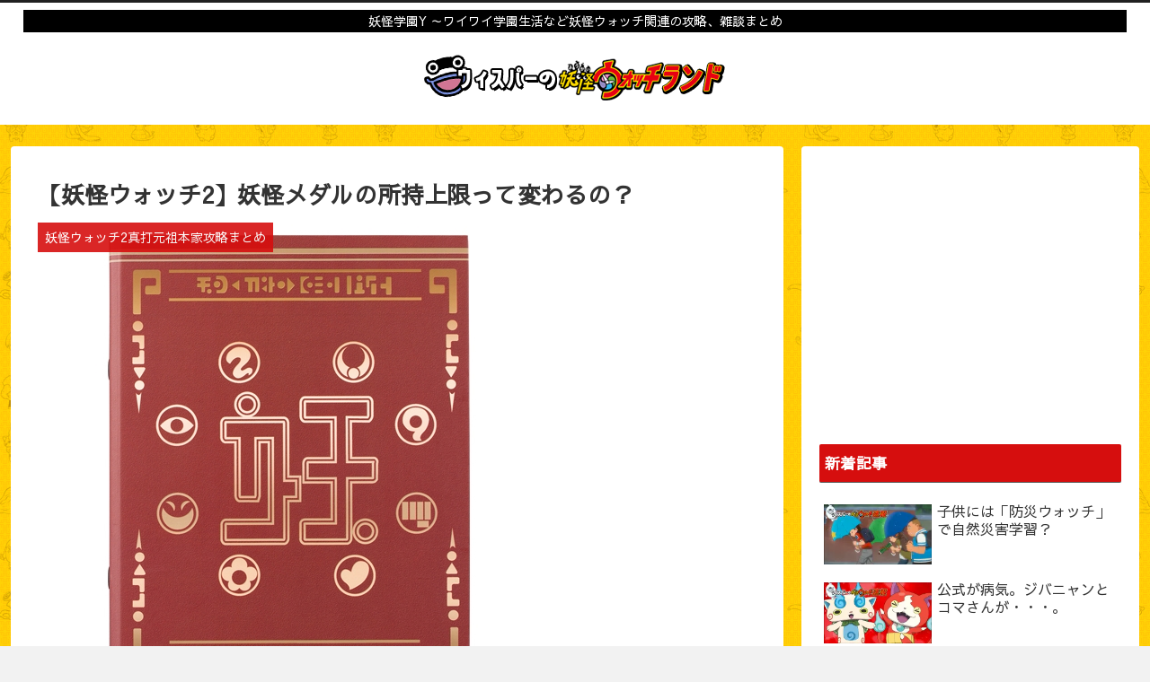

--- FILE ---
content_type: text/html; charset=UTF-8
request_url: https://youkai-watch-land.com/n482
body_size: 28008
content:
<!doctype html>
<html lang="ja" prefix="og: http://ogp.me/ns#">

<head>
<meta charset="utf-8">
<meta http-equiv="X-UA-Compatible" content="IE=edge">
<meta name="viewport" content="width=device-width, initial-scale=1.0, viewport-fit=cover"/>

      
<!-- Global site tag (gtag.js) - Google Analytics -->
<script async src="https://www.googletagmanager.com/gtag/js?id=UA-52378145-1"></script>
<script>
  window.dataLayer = window.dataLayer || [];
  function gtag(){dataLayer.push(arguments);}
  gtag('js', new Date());

  gtag('config', 'UA-52378145-1');
</script>
<!-- /Global site tag (gtag.js) - Google Analytics -->

      
  <link rel="amphtml" href="https://youkai-watch-land.com/n482?amp=1">
<!-- preconnect dns-prefetch -->
<link rel="preconnect dns-prefetch" href="//www.googletagmanager.com">
<link rel="preconnect dns-prefetch" href="//www.google-analytics.com">
<link rel="preconnect dns-prefetch" href="//ajax.googleapis.com">
<link rel="preconnect dns-prefetch" href="//cdnjs.cloudflare.com">
<link rel="preconnect dns-prefetch" href="//pagead2.googlesyndication.com">
<link rel="preconnect dns-prefetch" href="//googleads.g.doubleclick.net">
<link rel="preconnect dns-prefetch" href="//tpc.googlesyndication.com">
<link rel="preconnect dns-prefetch" href="//ad.doubleclick.net">
<link rel="preconnect dns-prefetch" href="//www.gstatic.com">
<link rel="preconnect dns-prefetch" href="//cse.google.com">
<link rel="preconnect dns-prefetch" href="//fonts.gstatic.com">
<link rel="preconnect dns-prefetch" href="//fonts.googleapis.com">
<link rel="preconnect dns-prefetch" href="//cms.quantserve.com">
<link rel="preconnect dns-prefetch" href="//secure.gravatar.com">
<link rel="preconnect dns-prefetch" href="//cdn.syndication.twimg.com">
<link rel="preconnect dns-prefetch" href="//cdn.jsdelivr.net">
<link rel="preconnect dns-prefetch" href="//images-fe.ssl-images-amazon.com">
<link rel="preconnect dns-prefetch" href="//completion.amazon.com">
<link rel="preconnect dns-prefetch" href="//m.media-amazon.com">
<link rel="preconnect dns-prefetch" href="//i.moshimo.com">
<link rel="preconnect dns-prefetch" href="//aml.valuecommerce.com">
<link rel="preconnect dns-prefetch" href="//dalc.valuecommerce.com">
<link rel="preconnect dns-prefetch" href="//dalb.valuecommerce.com">
<title>【妖怪ウォッチ2】妖怪メダルの所持上限って変わるの？ - ウィスパーの妖怪ウォッチランド</title>

<!-- OGP -->
<meta property="og:type" content="article">
<meta property="og:description" content="いつの間にか妖怪メダルの所持上限が増えていたんですね！！ ">
<meta property="og:title" content="【妖怪ウォッチ2】妖怪メダルの所持上限って変わるの？">
<meta property="og:url" content="https://youkai-watch-land.com/n482">
<meta property="og:image" content="https://i1.wp.com/youkai-watch-land.com/wp-content/uploads/201407180826399d02.jpg?fit=560%2C560&#038;ssl=1">
<meta property="og:site_name" content="ウィスパーの妖怪ウォッチランド">
<meta property="og:locale" content="ja_JP">
<meta property="article:published_time" content="2014-08-15T12:12:54+00:00" />
<meta property="article:modified_time" content="2016-07-17T10:07:20+00:00" />
<meta property="article:section" content="妖怪ウォッチ2真打元祖本家攻略まとめ">
<!-- /OGP -->

<!-- Twitter Card -->
<meta name="twitter:card" content="summary_large_image">
<meta property="twitter:description" content="いつの間にか妖怪メダルの所持上限が増えていたんですね！！ ">
<meta property="twitter:title" content="【妖怪ウォッチ2】妖怪メダルの所持上限って変わるの？">
<meta property="twitter:url" content="https://youkai-watch-land.com/n482">
<meta name="twitter:image" content="https://i1.wp.com/youkai-watch-land.com/wp-content/uploads/201407180826399d02.jpg?fit=560%2C560&#038;ssl=1">
<meta name="twitter:domain" content="youkai-watch-land.com">
<!-- /Twitter Card -->

<!-- This site is optimized with the Yoast SEO plugin v8.2.1 - https://yoast.com/wordpress/plugins/seo/ -->
<meta name="description" content="ウィスパーいつの間にか妖怪メダルの所持上限が増えていたんですね！！395:?メダル所持上限399枚はどうにかして欲しいな怪魔除いても入手できる妖怪自体371種類いるんだし本家元祖両方集めることを推奨してるんだから999枚限界まで持てるようにして欲しかった398:?オレのメダル所持数の限界は400なんだけど"/>
<link rel="canonical" href="https://youkai-watch-land.com/n482" />
<meta property="og:locale" content="ja_JP" />
<meta property="og:type" content="article" />
<meta property="og:title" content="【妖怪ウォッチ2】妖怪メダルの所持上限って変わるの？ - ウィスパーの妖怪ウォッチランド" />
<meta property="og:description" content="ウィスパーいつの間にか妖怪メダルの所持上限が増えていたんですね！！395:?メダル所持上限399枚はどうにかして欲しいな怪魔除いても入手できる妖怪自体371種類いるんだし本家元祖両方集めることを推奨してるんだから999枚限界まで持てるようにして欲しかった398:?オレのメダル所持数の限界は400なんだけど" />
<meta property="og:url" content="https://youkai-watch-land.com/n482" />
<meta property="og:site_name" content="ウィスパーの妖怪ウォッチランド" />
<meta property="article:section" content="妖怪ウォッチ2真打元祖本家攻略まとめ" />
<meta property="article:published_time" content="2014-08-15T12:12:54+09:00" />
<meta property="article:modified_time" content="2016-07-17T10:07:20+09:00" />
<meta property="og:updated_time" content="2016-07-17T10:07:20+09:00" />
<meta property="og:image" content="https://i1.wp.com/youkai-watch-land.com/wp-content/uploads/201407180826399d02.jpg?fit=560%2C560&#038;ssl=1" />
<meta property="og:image:secure_url" content="https://i1.wp.com/youkai-watch-land.com/wp-content/uploads/201407180826399d02.jpg?fit=560%2C560&#038;ssl=1" />
<meta property="og:image:width" content="560" />
<meta property="og:image:height" content="560" />
<meta name="twitter:card" content="summary_large_image" />
<meta name="twitter:description" content="ウィスパーいつの間にか妖怪メダルの所持上限が増えていたんですね！！395:?メダル所持上限399枚はどうにかして欲しいな怪魔除いても入手できる妖怪自体371種類いるんだし本家元祖両方集めることを推奨してるんだから999枚限界まで持てるようにして欲しかった398:?オレのメダル所持数の限界は400なんだけど" />
<meta name="twitter:title" content="【妖怪ウォッチ2】妖怪メダルの所持上限って変わるの？ - ウィスパーの妖怪ウォッチランド" />
<meta name="twitter:site" content="@whispersoku" />
<meta name="twitter:image" content="https://i1.wp.com/youkai-watch-land.com/wp-content/uploads/201407180826399d02.jpg?fit=560%2C560&#038;ssl=1" />
<meta name="twitter:creator" content="@whispersoku" />
<!-- / Yoast SEO plugin. -->

<link rel='dns-prefetch' href='//ajax.googleapis.com' />
<link rel='dns-prefetch' href='//cdnjs.cloudflare.com' />
<link rel='dns-prefetch' href='//s0.wp.com' />
<link rel='dns-prefetch' href='//fonts.googleapis.com' />
<link rel='dns-prefetch' href='//s.w.org' />
<link rel="alternate" type="application/rss+xml" title="ウィスパーの妖怪ウォッチランド &raquo; フィード" href="https://youkai-watch-land.com/feed" />
<link rel="alternate" type="application/rss+xml" title="ウィスパーの妖怪ウォッチランド &raquo; コメントフィード" href="https://youkai-watch-land.com/comments/feed" />
<link rel="alternate" type="application/rss+xml" title="ウィスパーの妖怪ウォッチランド &raquo; 【妖怪ウォッチ2】妖怪メダルの所持上限って変わるの？ のコメントのフィード" href="https://youkai-watch-land.com/n482/feed" />
<link rel='stylesheet' id='yarppWidgetCss-css'  href='https://youkai-watch-land.com/wp-content/plugins/yet-another-related-posts-plugin/style/widget.css?ver=4.9.26&#038;fver=20200816100244' media='all' />
<link rel='stylesheet' id='bwp-rc-css'  href='https://youkai-watch-land.com/wp-content/plugins/bwp-recent-comments/css/bwp-recent-comments-noava.css?ver=1.2.2&#038;fver=20150623063036' media='all' />
<link rel='stylesheet' id='cocoon-style-css'  href='https://youkai-watch-land.com/wp-content/themes/cocoon-master/style.css?ver=4.9.26&#038;fver=20200816100916' media='all' />
<link rel='stylesheet' id='cocoon-keyframes-css'  href='https://youkai-watch-land.com/wp-content/themes/cocoon-master/keyframes.css?ver=4.9.26&#038;fver=20200816100916' media='all' />
<link rel='stylesheet' id='font-awesome-style-css'  href='https://youkai-watch-land.com/wp-content/themes/cocoon-master/webfonts/fontawesome/css/font-awesome.min.css?ver=4.9.26&#038;fver=20200816100916' media='all' />
<link rel='stylesheet' id='icomoon-style-css'  href='https://youkai-watch-land.com/wp-content/themes/cocoon-master/webfonts/icomoon/style.css?ver=4.9.26&#038;fver=20200816100916' media='all' />
<link rel='stylesheet' id='baguettebox-style-css'  href='https://youkai-watch-land.com/wp-content/themes/cocoon-master/plugins/baguettebox/dist/baguetteBox.min.css?ver=4.9.26&#038;fver=20200816100916' media='all' />
<link rel='stylesheet' id='cocoon-skin-style-css'  href='https://youkai-watch-land.com/wp-content/themes/cocoon-master/skins/skin-modernblack/style.css?ver=4.9.26&#038;fver=20200816100916' media='all' />
<style id='cocoon-skin-style-inline-css'>
@media screen and (max-width:480px){.page-body,.menu-content{font-size:16px}}#header-container,#header-container .navi,#navi .navi-in>.menu-header .sub-menu,.article h2,.sidebar h3,.cat-link,.cat-label,.appeal-content .appeal-button,.demo .cat-label,.blogcard-type .blogcard-label,#footer{background-color:#d60e0e}#navi .navi-in a:hover,#footer a:hover{background-color:rgba(255,255,255,.2)}.article h3,.article h4,.article h5,.article h6,.cat-link,.tag-link{border-color:#d60e0e}blockquote::before,blockquote::after,.pager-post-navi a.a-wrap::before{color:rgba(214,14,14,.5)}blockquote,.key-btn{background-color:rgba(214,14,14,.05);border-color:rgba(214,14,14,.5)}pre,.pager-links span,table th,.pagination .current{background-color:rgba(214,14,14,.1);border-color:rgba(214,14,14,.5)}table th,table td,.page-numbers,.page-numbers.dots,.tagcloud a,.list.ecb-entry-border .entry-card-wrap,.related-entries.recb-entry-border .related-entry-card-wrap,.carousel .a-wrap,.pager-post-navi.post-navi-border a.a-wrap,.article .toc,.a-wrap .blogcard,.author-box,.comment-reply-link,.ranking-item{border-color:rgba(214,14,14,.5)}table tr:nth-of-type(2n+1),.page-numbers.dots,.a-wrap:hover,.pagination a:hover,.pagination-next-link:hover,.widget_recent_entries ul li a:hover,.widget_categories ul li a:hover,.widget_archive ul li a:hover,.widget_pages ul li a:hover,.widget_meta ul li a:hover,.widget_rss ul li a:hover,.widget_nav_menu ul li a:hover,.pager-links a:hover span,.tag-link:hover,.tagcloud a:hover{background-color:rgba(214,14,14,.05)}.header,.header .site-name-text,#navi .navi-in a,#navi .navi-in a:hover,.article h2,.sidebar h3,#footer,#footer a{color:#fff}.header,.header .site-name-text,#navi .navi-in a,#navi .navi-in a:hover,.appeal-content .appeal-button,.article h2,.sidebar h3,.cat-link,.cat-label,.blogcard-type .blogcard::before,#footer,#footer a{color:#fff}.header{background-color:#fff}.header,.header .site-name-text{color:#fff}#header-container .navi,#navi .navi-in>.menu-header .sub-menu{background-color:#ad1414}#navi .navi-in a,#navi .navi-in a:hover{color:#fff}#navi .navi-in a,#navi .navi-in a:hover{color:#fff}#navi .navi-in a:hover{background-color:rgba(255,255,255,.2)}.main{width:860px}.main{padding:20px 29px}.main{border-width:1px}.sidebar{width:376px}.wrap{width:1256px}@media screen and (max-width:1260px){.wrap{width:auto}.main,.sidebar,.sidebar-left .main,.sidebar-left .sidebar{margin:0 .5%}.main{width:67%}.sidebar{padding:10px;width:30%}.entry-card-thumb{width:38%}.entry-card-content{margin-left:40%}}body::after{content:url(https://youkai-watch-land.com/wp-content/themes/cocoon-master/lib/analytics/access.php?post_id=3185&post_type=post);visibility:hidden;position:absolute;bottom:0;right:0;width:1px;height:1px;overflow:hidden}.toc-checkbox{display:none}.toc-content{visibility:hidden;height:0;opacity:.2;transition:all .5s ease-out}.toc-checkbox:checked~.toc-content{visibility:visible;padding-top:.6em;height:100%;opacity:1}.toc-title::after{content:'[開く]';margin-left:.5em;cursor:pointer;font-size:.8em}.toc-title:hover::after{text-decoration:underline}.toc-checkbox:checked+.toc-title::after{content:'[閉じる]'}#respond{display:none}#footer{background:#141414}#footer,#footer a,.footer-title{color:#fff}.entry-content>*,.demo .entry-content p{line-height:1.8}.entry-content>*,.demo .entry-content p{margin-top:1.4em;margin-bottom:1.4em}.article .micro-top{margin-bottom:-1.54em}.article .micro-balloon{margin-bottom:-1.12em}.article .micro-bottom{margin-top:-1.54em}.article .micro-bottom.micro-balloon{margin-top:-1.12em;margin-bottom:1.4em}.blank-box.bb-key-color{border-color:#d60e0e}.iic-key-color li::before{color:#d60e0e}.blank-box.bb-tab.bb-key-color::before{background-color:#d60e0e}.tb-key-color .toggle-button{border:1px solid #d60e0e;background:#d60e0e;color:#fff}.tb-key-color .toggle-button::before{color:#ccc}.tb-key-color .toggle-checkbox:checked~.toggle-content{border-color:#d60e0e}.cb-key-color.caption-box{border-color:#d60e0e}.cb-key-color .caption-box-label{background-color:#d60e0e;color:#fff}.tcb-key-color .tab-caption-box-label{background-color:#d60e0e;color:#fff}.tcb-key-color .tab-caption-box-content{border-color:#d60e0e}.lb-key-color .label-box-content{border-color:#d60e0e}.mc-key-color{background-color:#d60e0e;color:#fff;border:0}.mc-key-color.micro-bottom::after{border-bottom-color:#d60e0e;border-top-color:transparent}.mc-key-color::before{border-top-color:transparent;border-bottom-color:transparent}.mc-key-color::after{border-top-color:#d60e0e}.btn-key-color,.btn-wrap.btn-wrap-key-color>a{background-color:#d60e0e}.has-text-color.has-key-color-color{color:#d60e0e}.has-background.has-key-color-background-color{background-color:#d60e0e}.article.page-body,body#tinymce.wp-editor{background-color:#fff}.article.page-body,.editor-post-title__block .editor-post-title__input,body#tinymce.wp-editor{color:#333}.body .has-key-color-background-color{background-color:#d60e0e}.body .has-key-color-color{color:#d60e0e}.body .has-key-color-border-color{border-color:#d60e0e}.btn-wrap.has-key-color-background-color>a{background-color:#d60e0e}.btn-wrap.has-key-color-color>a{color:#d60e0e}.btn-wrap.has-key-color-border-color>a{border-color:#d60e0e}.bb-tab.has-key-color-border-color .bb-label{background-color:#d60e0e}.toggle-wrap.has-key-color-border-color .toggle-button{background-color:#d60e0e}.toggle-wrap.has-key-color-border-color .toggle-button,.toggle-wrap.has-key-color-border-color .toggle-content{border-color:#d60e0e}.iconlist-box.has-key-color-icon-color li::before{color:#d60e0e}.micro-balloon.has-key-color-background-color{background-color:#d60e0e;border-color:transparent}.micro-balloon.has-key-color-background-color.micro-bottom::after{border-bottom-color:#d60e0e;border-top-color:transparent}.micro-balloon.has-key-color-background-color::before{border-top-color:transparent;border-bottom-color:transparent}.micro-balloon.has-key-color-background-color::after{border-top-color:#d60e0e}.micro-balloon.has-border-color.has-key-color-border-color{border-color:#d60e0e}.micro-balloon.micro-top.has-key-color-border-color::before{border-top-color:#d60e0e}.micro-balloon.micro-bottom.has-key-color-border-color::before{border-bottom-color:#d60e0e}.caption-box.has-key-color-border-color .box-label{background-color:#d60e0e}.tab-caption-box.has-key-color-border-color .box-label{background-color:#d60e0e}.tab-caption-box.has-key-color-border-color .box-content{border-color:#d60e0e}.tab-caption-box.has-key-color-background-color .box-content{background-color:#d60e0e}.label-box.has-key-color-border-color .box-content{border-color:#d60e0e}.label-box.has-key-color-background-color .box-content{background-color:#d60e0e}.sbp-l .speech-balloon.has-key-color-border-color::before{border-right-color:#d60e0e}.sbp-r .speech-balloon.has-key-color-border-color::before{border-left-color:#d60e0e}.sbp-l .speech-balloon.has-key-color-background-color::after{border-right-color:#d60e0e}.sbp-r .speech-balloon.has-key-color-background-color::after{border-left-color:#d60e0e}.sbs-line.sbp-r .speech-balloon.has-key-color-background-color{background-color:#d60e0e}.sbs-line.sbp-r .speech-balloon.has-key-color-border-color{border-color:#d60e0e}.speech-wrap.sbs-think .speech-balloon.has-key-color-border-color::before,.speech-wrap.sbs-think .speech-balloon.has-key-color-border-color::after{border-color:#d60e0e}.sbs-think .speech-balloon.has-key-color-background-color::before,.sbs-think .speech-balloon.has-key-color-background-color::after{background-color:#d60e0e}.timeline-box.has-key-color-point-color .timeline-item::before{background-color:#d60e0e}.body .has-red-background-color{background-color:#e60033}.body .has-red-color{color:#e60033}.body .has-red-border-color{border-color:#e60033}.btn-wrap.has-red-background-color>a{background-color:#e60033}.btn-wrap.has-red-color>a{color:#e60033}.btn-wrap.has-red-border-color>a{border-color:#e60033}.bb-tab.has-red-border-color .bb-label{background-color:#e60033}.toggle-wrap.has-red-border-color .toggle-button{background-color:#e60033}.toggle-wrap.has-red-border-color .toggle-button,.toggle-wrap.has-red-border-color .toggle-content{border-color:#e60033}.iconlist-box.has-red-icon-color li::before{color:#e60033}.micro-balloon.has-red-background-color{background-color:#e60033;border-color:transparent}.micro-balloon.has-red-background-color.micro-bottom::after{border-bottom-color:#e60033;border-top-color:transparent}.micro-balloon.has-red-background-color::before{border-top-color:transparent;border-bottom-color:transparent}.micro-balloon.has-red-background-color::after{border-top-color:#e60033}.micro-balloon.has-border-color.has-red-border-color{border-color:#e60033}.micro-balloon.micro-top.has-red-border-color::before{border-top-color:#e60033}.micro-balloon.micro-bottom.has-red-border-color::before{border-bottom-color:#e60033}.caption-box.has-red-border-color .box-label{background-color:#e60033}.tab-caption-box.has-red-border-color .box-label{background-color:#e60033}.tab-caption-box.has-red-border-color .box-content{border-color:#e60033}.tab-caption-box.has-red-background-color .box-content{background-color:#e60033}.label-box.has-red-border-color .box-content{border-color:#e60033}.label-box.has-red-background-color .box-content{background-color:#e60033}.sbp-l .speech-balloon.has-red-border-color::before{border-right-color:#e60033}.sbp-r .speech-balloon.has-red-border-color::before{border-left-color:#e60033}.sbp-l .speech-balloon.has-red-background-color::after{border-right-color:#e60033}.sbp-r .speech-balloon.has-red-background-color::after{border-left-color:#e60033}.sbs-line.sbp-r .speech-balloon.has-red-background-color{background-color:#e60033}.sbs-line.sbp-r .speech-balloon.has-red-border-color{border-color:#e60033}.speech-wrap.sbs-think .speech-balloon.has-red-border-color::before,.speech-wrap.sbs-think .speech-balloon.has-red-border-color::after{border-color:#e60033}.sbs-think .speech-balloon.has-red-background-color::before,.sbs-think .speech-balloon.has-red-background-color::after{background-color:#e60033}.timeline-box.has-red-point-color .timeline-item::before{background-color:#e60033}.body .has-pink-background-color{background-color:#e95295}.body .has-pink-color{color:#e95295}.body .has-pink-border-color{border-color:#e95295}.btn-wrap.has-pink-background-color>a{background-color:#e95295}.btn-wrap.has-pink-color>a{color:#e95295}.btn-wrap.has-pink-border-color>a{border-color:#e95295}.bb-tab.has-pink-border-color .bb-label{background-color:#e95295}.toggle-wrap.has-pink-border-color .toggle-button{background-color:#e95295}.toggle-wrap.has-pink-border-color .toggle-button,.toggle-wrap.has-pink-border-color .toggle-content{border-color:#e95295}.iconlist-box.has-pink-icon-color li::before{color:#e95295}.micro-balloon.has-pink-background-color{background-color:#e95295;border-color:transparent}.micro-balloon.has-pink-background-color.micro-bottom::after{border-bottom-color:#e95295;border-top-color:transparent}.micro-balloon.has-pink-background-color::before{border-top-color:transparent;border-bottom-color:transparent}.micro-balloon.has-pink-background-color::after{border-top-color:#e95295}.micro-balloon.has-border-color.has-pink-border-color{border-color:#e95295}.micro-balloon.micro-top.has-pink-border-color::before{border-top-color:#e95295}.micro-balloon.micro-bottom.has-pink-border-color::before{border-bottom-color:#e95295}.caption-box.has-pink-border-color .box-label{background-color:#e95295}.tab-caption-box.has-pink-border-color .box-label{background-color:#e95295}.tab-caption-box.has-pink-border-color .box-content{border-color:#e95295}.tab-caption-box.has-pink-background-color .box-content{background-color:#e95295}.label-box.has-pink-border-color .box-content{border-color:#e95295}.label-box.has-pink-background-color .box-content{background-color:#e95295}.sbp-l .speech-balloon.has-pink-border-color::before{border-right-color:#e95295}.sbp-r .speech-balloon.has-pink-border-color::before{border-left-color:#e95295}.sbp-l .speech-balloon.has-pink-background-color::after{border-right-color:#e95295}.sbp-r .speech-balloon.has-pink-background-color::after{border-left-color:#e95295}.sbs-line.sbp-r .speech-balloon.has-pink-background-color{background-color:#e95295}.sbs-line.sbp-r .speech-balloon.has-pink-border-color{border-color:#e95295}.speech-wrap.sbs-think .speech-balloon.has-pink-border-color::before,.speech-wrap.sbs-think .speech-balloon.has-pink-border-color::after{border-color:#e95295}.sbs-think .speech-balloon.has-pink-background-color::before,.sbs-think .speech-balloon.has-pink-background-color::after{background-color:#e95295}.timeline-box.has-pink-point-color .timeline-item::before{background-color:#e95295}.body .has-purple-background-color{background-color:#884898}.body .has-purple-color{color:#884898}.body .has-purple-border-color{border-color:#884898}.btn-wrap.has-purple-background-color>a{background-color:#884898}.btn-wrap.has-purple-color>a{color:#884898}.btn-wrap.has-purple-border-color>a{border-color:#884898}.bb-tab.has-purple-border-color .bb-label{background-color:#884898}.toggle-wrap.has-purple-border-color .toggle-button{background-color:#884898}.toggle-wrap.has-purple-border-color .toggle-button,.toggle-wrap.has-purple-border-color .toggle-content{border-color:#884898}.iconlist-box.has-purple-icon-color li::before{color:#884898}.micro-balloon.has-purple-background-color{background-color:#884898;border-color:transparent}.micro-balloon.has-purple-background-color.micro-bottom::after{border-bottom-color:#884898;border-top-color:transparent}.micro-balloon.has-purple-background-color::before{border-top-color:transparent;border-bottom-color:transparent}.micro-balloon.has-purple-background-color::after{border-top-color:#884898}.micro-balloon.has-border-color.has-purple-border-color{border-color:#884898}.micro-balloon.micro-top.has-purple-border-color::before{border-top-color:#884898}.micro-balloon.micro-bottom.has-purple-border-color::before{border-bottom-color:#884898}.caption-box.has-purple-border-color .box-label{background-color:#884898}.tab-caption-box.has-purple-border-color .box-label{background-color:#884898}.tab-caption-box.has-purple-border-color .box-content{border-color:#884898}.tab-caption-box.has-purple-background-color .box-content{background-color:#884898}.label-box.has-purple-border-color .box-content{border-color:#884898}.label-box.has-purple-background-color .box-content{background-color:#884898}.sbp-l .speech-balloon.has-purple-border-color::before{border-right-color:#884898}.sbp-r .speech-balloon.has-purple-border-color::before{border-left-color:#884898}.sbp-l .speech-balloon.has-purple-background-color::after{border-right-color:#884898}.sbp-r .speech-balloon.has-purple-background-color::after{border-left-color:#884898}.sbs-line.sbp-r .speech-balloon.has-purple-background-color{background-color:#884898}.sbs-line.sbp-r .speech-balloon.has-purple-border-color{border-color:#884898}.speech-wrap.sbs-think .speech-balloon.has-purple-border-color::before,.speech-wrap.sbs-think .speech-balloon.has-purple-border-color::after{border-color:#884898}.sbs-think .speech-balloon.has-purple-background-color::before,.sbs-think .speech-balloon.has-purple-background-color::after{background-color:#884898}.timeline-box.has-purple-point-color .timeline-item::before{background-color:#884898}.body .has-deep-background-color{background-color:#55295b}.body .has-deep-color{color:#55295b}.body .has-deep-border-color{border-color:#55295b}.btn-wrap.has-deep-background-color>a{background-color:#55295b}.btn-wrap.has-deep-color>a{color:#55295b}.btn-wrap.has-deep-border-color>a{border-color:#55295b}.bb-tab.has-deep-border-color .bb-label{background-color:#55295b}.toggle-wrap.has-deep-border-color .toggle-button{background-color:#55295b}.toggle-wrap.has-deep-border-color .toggle-button,.toggle-wrap.has-deep-border-color .toggle-content{border-color:#55295b}.iconlist-box.has-deep-icon-color li::before{color:#55295b}.micro-balloon.has-deep-background-color{background-color:#55295b;border-color:transparent}.micro-balloon.has-deep-background-color.micro-bottom::after{border-bottom-color:#55295b;border-top-color:transparent}.micro-balloon.has-deep-background-color::before{border-top-color:transparent;border-bottom-color:transparent}.micro-balloon.has-deep-background-color::after{border-top-color:#55295b}.micro-balloon.has-border-color.has-deep-border-color{border-color:#55295b}.micro-balloon.micro-top.has-deep-border-color::before{border-top-color:#55295b}.micro-balloon.micro-bottom.has-deep-border-color::before{border-bottom-color:#55295b}.caption-box.has-deep-border-color .box-label{background-color:#55295b}.tab-caption-box.has-deep-border-color .box-label{background-color:#55295b}.tab-caption-box.has-deep-border-color .box-content{border-color:#55295b}.tab-caption-box.has-deep-background-color .box-content{background-color:#55295b}.label-box.has-deep-border-color .box-content{border-color:#55295b}.label-box.has-deep-background-color .box-content{background-color:#55295b}.sbp-l .speech-balloon.has-deep-border-color::before{border-right-color:#55295b}.sbp-r .speech-balloon.has-deep-border-color::before{border-left-color:#55295b}.sbp-l .speech-balloon.has-deep-background-color::after{border-right-color:#55295b}.sbp-r .speech-balloon.has-deep-background-color::after{border-left-color:#55295b}.sbs-line.sbp-r .speech-balloon.has-deep-background-color{background-color:#55295b}.sbs-line.sbp-r .speech-balloon.has-deep-border-color{border-color:#55295b}.speech-wrap.sbs-think .speech-balloon.has-deep-border-color::before,.speech-wrap.sbs-think .speech-balloon.has-deep-border-color::after{border-color:#55295b}.sbs-think .speech-balloon.has-deep-background-color::before,.sbs-think .speech-balloon.has-deep-background-color::after{background-color:#55295b}.timeline-box.has-deep-point-color .timeline-item::before{background-color:#55295b}.body .has-indigo-background-color{background-color:#1e50a2}.body .has-indigo-color{color:#1e50a2}.body .has-indigo-border-color{border-color:#1e50a2}.btn-wrap.has-indigo-background-color>a{background-color:#1e50a2}.btn-wrap.has-indigo-color>a{color:#1e50a2}.btn-wrap.has-indigo-border-color>a{border-color:#1e50a2}.bb-tab.has-indigo-border-color .bb-label{background-color:#1e50a2}.toggle-wrap.has-indigo-border-color .toggle-button{background-color:#1e50a2}.toggle-wrap.has-indigo-border-color .toggle-button,.toggle-wrap.has-indigo-border-color .toggle-content{border-color:#1e50a2}.iconlist-box.has-indigo-icon-color li::before{color:#1e50a2}.micro-balloon.has-indigo-background-color{background-color:#1e50a2;border-color:transparent}.micro-balloon.has-indigo-background-color.micro-bottom::after{border-bottom-color:#1e50a2;border-top-color:transparent}.micro-balloon.has-indigo-background-color::before{border-top-color:transparent;border-bottom-color:transparent}.micro-balloon.has-indigo-background-color::after{border-top-color:#1e50a2}.micro-balloon.has-border-color.has-indigo-border-color{border-color:#1e50a2}.micro-balloon.micro-top.has-indigo-border-color::before{border-top-color:#1e50a2}.micro-balloon.micro-bottom.has-indigo-border-color::before{border-bottom-color:#1e50a2}.caption-box.has-indigo-border-color .box-label{background-color:#1e50a2}.tab-caption-box.has-indigo-border-color .box-label{background-color:#1e50a2}.tab-caption-box.has-indigo-border-color .box-content{border-color:#1e50a2}.tab-caption-box.has-indigo-background-color .box-content{background-color:#1e50a2}.label-box.has-indigo-border-color .box-content{border-color:#1e50a2}.label-box.has-indigo-background-color .box-content{background-color:#1e50a2}.sbp-l .speech-balloon.has-indigo-border-color::before{border-right-color:#1e50a2}.sbp-r .speech-balloon.has-indigo-border-color::before{border-left-color:#1e50a2}.sbp-l .speech-balloon.has-indigo-background-color::after{border-right-color:#1e50a2}.sbp-r .speech-balloon.has-indigo-background-color::after{border-left-color:#1e50a2}.sbs-line.sbp-r .speech-balloon.has-indigo-background-color{background-color:#1e50a2}.sbs-line.sbp-r .speech-balloon.has-indigo-border-color{border-color:#1e50a2}.speech-wrap.sbs-think .speech-balloon.has-indigo-border-color::before,.speech-wrap.sbs-think .speech-balloon.has-indigo-border-color::after{border-color:#1e50a2}.sbs-think .speech-balloon.has-indigo-background-color::before,.sbs-think .speech-balloon.has-indigo-background-color::after{background-color:#1e50a2}.timeline-box.has-indigo-point-color .timeline-item::before{background-color:#1e50a2}.body .has-blue-background-color{background-color:#0095d9}.body .has-blue-color{color:#0095d9}.body .has-blue-border-color{border-color:#0095d9}.btn-wrap.has-blue-background-color>a{background-color:#0095d9}.btn-wrap.has-blue-color>a{color:#0095d9}.btn-wrap.has-blue-border-color>a{border-color:#0095d9}.bb-tab.has-blue-border-color .bb-label{background-color:#0095d9}.toggle-wrap.has-blue-border-color .toggle-button{background-color:#0095d9}.toggle-wrap.has-blue-border-color .toggle-button,.toggle-wrap.has-blue-border-color .toggle-content{border-color:#0095d9}.iconlist-box.has-blue-icon-color li::before{color:#0095d9}.micro-balloon.has-blue-background-color{background-color:#0095d9;border-color:transparent}.micro-balloon.has-blue-background-color.micro-bottom::after{border-bottom-color:#0095d9;border-top-color:transparent}.micro-balloon.has-blue-background-color::before{border-top-color:transparent;border-bottom-color:transparent}.micro-balloon.has-blue-background-color::after{border-top-color:#0095d9}.micro-balloon.has-border-color.has-blue-border-color{border-color:#0095d9}.micro-balloon.micro-top.has-blue-border-color::before{border-top-color:#0095d9}.micro-balloon.micro-bottom.has-blue-border-color::before{border-bottom-color:#0095d9}.caption-box.has-blue-border-color .box-label{background-color:#0095d9}.tab-caption-box.has-blue-border-color .box-label{background-color:#0095d9}.tab-caption-box.has-blue-border-color .box-content{border-color:#0095d9}.tab-caption-box.has-blue-background-color .box-content{background-color:#0095d9}.label-box.has-blue-border-color .box-content{border-color:#0095d9}.label-box.has-blue-background-color .box-content{background-color:#0095d9}.sbp-l .speech-balloon.has-blue-border-color::before{border-right-color:#0095d9}.sbp-r .speech-balloon.has-blue-border-color::before{border-left-color:#0095d9}.sbp-l .speech-balloon.has-blue-background-color::after{border-right-color:#0095d9}.sbp-r .speech-balloon.has-blue-background-color::after{border-left-color:#0095d9}.sbs-line.sbp-r .speech-balloon.has-blue-background-color{background-color:#0095d9}.sbs-line.sbp-r .speech-balloon.has-blue-border-color{border-color:#0095d9}.speech-wrap.sbs-think .speech-balloon.has-blue-border-color::before,.speech-wrap.sbs-think .speech-balloon.has-blue-border-color::after{border-color:#0095d9}.sbs-think .speech-balloon.has-blue-background-color::before,.sbs-think .speech-balloon.has-blue-background-color::after{background-color:#0095d9}.timeline-box.has-blue-point-color .timeline-item::before{background-color:#0095d9}.body .has-light-blue-background-color{background-color:#2ca9e1}.body .has-light-blue-color{color:#2ca9e1}.body .has-light-blue-border-color{border-color:#2ca9e1}.btn-wrap.has-light-blue-background-color>a{background-color:#2ca9e1}.btn-wrap.has-light-blue-color>a{color:#2ca9e1}.btn-wrap.has-light-blue-border-color>a{border-color:#2ca9e1}.bb-tab.has-light-blue-border-color .bb-label{background-color:#2ca9e1}.toggle-wrap.has-light-blue-border-color .toggle-button{background-color:#2ca9e1}.toggle-wrap.has-light-blue-border-color .toggle-button,.toggle-wrap.has-light-blue-border-color .toggle-content{border-color:#2ca9e1}.iconlist-box.has-light-blue-icon-color li::before{color:#2ca9e1}.micro-balloon.has-light-blue-background-color{background-color:#2ca9e1;border-color:transparent}.micro-balloon.has-light-blue-background-color.micro-bottom::after{border-bottom-color:#2ca9e1;border-top-color:transparent}.micro-balloon.has-light-blue-background-color::before{border-top-color:transparent;border-bottom-color:transparent}.micro-balloon.has-light-blue-background-color::after{border-top-color:#2ca9e1}.micro-balloon.has-border-color.has-light-blue-border-color{border-color:#2ca9e1}.micro-balloon.micro-top.has-light-blue-border-color::before{border-top-color:#2ca9e1}.micro-balloon.micro-bottom.has-light-blue-border-color::before{border-bottom-color:#2ca9e1}.caption-box.has-light-blue-border-color .box-label{background-color:#2ca9e1}.tab-caption-box.has-light-blue-border-color .box-label{background-color:#2ca9e1}.tab-caption-box.has-light-blue-border-color .box-content{border-color:#2ca9e1}.tab-caption-box.has-light-blue-background-color .box-content{background-color:#2ca9e1}.label-box.has-light-blue-border-color .box-content{border-color:#2ca9e1}.label-box.has-light-blue-background-color .box-content{background-color:#2ca9e1}.sbp-l .speech-balloon.has-light-blue-border-color::before{border-right-color:#2ca9e1}.sbp-r .speech-balloon.has-light-blue-border-color::before{border-left-color:#2ca9e1}.sbp-l .speech-balloon.has-light-blue-background-color::after{border-right-color:#2ca9e1}.sbp-r .speech-balloon.has-light-blue-background-color::after{border-left-color:#2ca9e1}.sbs-line.sbp-r .speech-balloon.has-light-blue-background-color{background-color:#2ca9e1}.sbs-line.sbp-r .speech-balloon.has-light-blue-border-color{border-color:#2ca9e1}.speech-wrap.sbs-think .speech-balloon.has-light-blue-border-color::before,.speech-wrap.sbs-think .speech-balloon.has-light-blue-border-color::after{border-color:#2ca9e1}.sbs-think .speech-balloon.has-light-blue-background-color::before,.sbs-think .speech-balloon.has-light-blue-background-color::after{background-color:#2ca9e1}.timeline-box.has-light-blue-point-color .timeline-item::before{background-color:#2ca9e1}.body .has-cyan-background-color{background-color:#00a3af}.body .has-cyan-color{color:#00a3af}.body .has-cyan-border-color{border-color:#00a3af}.btn-wrap.has-cyan-background-color>a{background-color:#00a3af}.btn-wrap.has-cyan-color>a{color:#00a3af}.btn-wrap.has-cyan-border-color>a{border-color:#00a3af}.bb-tab.has-cyan-border-color .bb-label{background-color:#00a3af}.toggle-wrap.has-cyan-border-color .toggle-button{background-color:#00a3af}.toggle-wrap.has-cyan-border-color .toggle-button,.toggle-wrap.has-cyan-border-color .toggle-content{border-color:#00a3af}.iconlist-box.has-cyan-icon-color li::before{color:#00a3af}.micro-balloon.has-cyan-background-color{background-color:#00a3af;border-color:transparent}.micro-balloon.has-cyan-background-color.micro-bottom::after{border-bottom-color:#00a3af;border-top-color:transparent}.micro-balloon.has-cyan-background-color::before{border-top-color:transparent;border-bottom-color:transparent}.micro-balloon.has-cyan-background-color::after{border-top-color:#00a3af}.micro-balloon.has-border-color.has-cyan-border-color{border-color:#00a3af}.micro-balloon.micro-top.has-cyan-border-color::before{border-top-color:#00a3af}.micro-balloon.micro-bottom.has-cyan-border-color::before{border-bottom-color:#00a3af}.caption-box.has-cyan-border-color .box-label{background-color:#00a3af}.tab-caption-box.has-cyan-border-color .box-label{background-color:#00a3af}.tab-caption-box.has-cyan-border-color .box-content{border-color:#00a3af}.tab-caption-box.has-cyan-background-color .box-content{background-color:#00a3af}.label-box.has-cyan-border-color .box-content{border-color:#00a3af}.label-box.has-cyan-background-color .box-content{background-color:#00a3af}.sbp-l .speech-balloon.has-cyan-border-color::before{border-right-color:#00a3af}.sbp-r .speech-balloon.has-cyan-border-color::before{border-left-color:#00a3af}.sbp-l .speech-balloon.has-cyan-background-color::after{border-right-color:#00a3af}.sbp-r .speech-balloon.has-cyan-background-color::after{border-left-color:#00a3af}.sbs-line.sbp-r .speech-balloon.has-cyan-background-color{background-color:#00a3af}.sbs-line.sbp-r .speech-balloon.has-cyan-border-color{border-color:#00a3af}.speech-wrap.sbs-think .speech-balloon.has-cyan-border-color::before,.speech-wrap.sbs-think .speech-balloon.has-cyan-border-color::after{border-color:#00a3af}.sbs-think .speech-balloon.has-cyan-background-color::before,.sbs-think .speech-balloon.has-cyan-background-color::after{background-color:#00a3af}.timeline-box.has-cyan-point-color .timeline-item::before{background-color:#00a3af}.body .has-teal-background-color{background-color:#007b43}.body .has-teal-color{color:#007b43}.body .has-teal-border-color{border-color:#007b43}.btn-wrap.has-teal-background-color>a{background-color:#007b43}.btn-wrap.has-teal-color>a{color:#007b43}.btn-wrap.has-teal-border-color>a{border-color:#007b43}.bb-tab.has-teal-border-color .bb-label{background-color:#007b43}.toggle-wrap.has-teal-border-color .toggle-button{background-color:#007b43}.toggle-wrap.has-teal-border-color .toggle-button,.toggle-wrap.has-teal-border-color .toggle-content{border-color:#007b43}.iconlist-box.has-teal-icon-color li::before{color:#007b43}.micro-balloon.has-teal-background-color{background-color:#007b43;border-color:transparent}.micro-balloon.has-teal-background-color.micro-bottom::after{border-bottom-color:#007b43;border-top-color:transparent}.micro-balloon.has-teal-background-color::before{border-top-color:transparent;border-bottom-color:transparent}.micro-balloon.has-teal-background-color::after{border-top-color:#007b43}.micro-balloon.has-border-color.has-teal-border-color{border-color:#007b43}.micro-balloon.micro-top.has-teal-border-color::before{border-top-color:#007b43}.micro-balloon.micro-bottom.has-teal-border-color::before{border-bottom-color:#007b43}.caption-box.has-teal-border-color .box-label{background-color:#007b43}.tab-caption-box.has-teal-border-color .box-label{background-color:#007b43}.tab-caption-box.has-teal-border-color .box-content{border-color:#007b43}.tab-caption-box.has-teal-background-color .box-content{background-color:#007b43}.label-box.has-teal-border-color .box-content{border-color:#007b43}.label-box.has-teal-background-color .box-content{background-color:#007b43}.sbp-l .speech-balloon.has-teal-border-color::before{border-right-color:#007b43}.sbp-r .speech-balloon.has-teal-border-color::before{border-left-color:#007b43}.sbp-l .speech-balloon.has-teal-background-color::after{border-right-color:#007b43}.sbp-r .speech-balloon.has-teal-background-color::after{border-left-color:#007b43}.sbs-line.sbp-r .speech-balloon.has-teal-background-color{background-color:#007b43}.sbs-line.sbp-r .speech-balloon.has-teal-border-color{border-color:#007b43}.speech-wrap.sbs-think .speech-balloon.has-teal-border-color::before,.speech-wrap.sbs-think .speech-balloon.has-teal-border-color::after{border-color:#007b43}.sbs-think .speech-balloon.has-teal-background-color::before,.sbs-think .speech-balloon.has-teal-background-color::after{background-color:#007b43}.timeline-box.has-teal-point-color .timeline-item::before{background-color:#007b43}.body .has-green-background-color{background-color:#3eb370}.body .has-green-color{color:#3eb370}.body .has-green-border-color{border-color:#3eb370}.btn-wrap.has-green-background-color>a{background-color:#3eb370}.btn-wrap.has-green-color>a{color:#3eb370}.btn-wrap.has-green-border-color>a{border-color:#3eb370}.bb-tab.has-green-border-color .bb-label{background-color:#3eb370}.toggle-wrap.has-green-border-color .toggle-button{background-color:#3eb370}.toggle-wrap.has-green-border-color .toggle-button,.toggle-wrap.has-green-border-color .toggle-content{border-color:#3eb370}.iconlist-box.has-green-icon-color li::before{color:#3eb370}.micro-balloon.has-green-background-color{background-color:#3eb370;border-color:transparent}.micro-balloon.has-green-background-color.micro-bottom::after{border-bottom-color:#3eb370;border-top-color:transparent}.micro-balloon.has-green-background-color::before{border-top-color:transparent;border-bottom-color:transparent}.micro-balloon.has-green-background-color::after{border-top-color:#3eb370}.micro-balloon.has-border-color.has-green-border-color{border-color:#3eb370}.micro-balloon.micro-top.has-green-border-color::before{border-top-color:#3eb370}.micro-balloon.micro-bottom.has-green-border-color::before{border-bottom-color:#3eb370}.caption-box.has-green-border-color .box-label{background-color:#3eb370}.tab-caption-box.has-green-border-color .box-label{background-color:#3eb370}.tab-caption-box.has-green-border-color .box-content{border-color:#3eb370}.tab-caption-box.has-green-background-color .box-content{background-color:#3eb370}.label-box.has-green-border-color .box-content{border-color:#3eb370}.label-box.has-green-background-color .box-content{background-color:#3eb370}.sbp-l .speech-balloon.has-green-border-color::before{border-right-color:#3eb370}.sbp-r .speech-balloon.has-green-border-color::before{border-left-color:#3eb370}.sbp-l .speech-balloon.has-green-background-color::after{border-right-color:#3eb370}.sbp-r .speech-balloon.has-green-background-color::after{border-left-color:#3eb370}.sbs-line.sbp-r .speech-balloon.has-green-background-color{background-color:#3eb370}.sbs-line.sbp-r .speech-balloon.has-green-border-color{border-color:#3eb370}.speech-wrap.sbs-think .speech-balloon.has-green-border-color::before,.speech-wrap.sbs-think .speech-balloon.has-green-border-color::after{border-color:#3eb370}.sbs-think .speech-balloon.has-green-background-color::before,.sbs-think .speech-balloon.has-green-background-color::after{background-color:#3eb370}.timeline-box.has-green-point-color .timeline-item::before{background-color:#3eb370}.body .has-light-green-background-color{background-color:#8bc34a}.body .has-light-green-color{color:#8bc34a}.body .has-light-green-border-color{border-color:#8bc34a}.btn-wrap.has-light-green-background-color>a{background-color:#8bc34a}.btn-wrap.has-light-green-color>a{color:#8bc34a}.btn-wrap.has-light-green-border-color>a{border-color:#8bc34a}.bb-tab.has-light-green-border-color .bb-label{background-color:#8bc34a}.toggle-wrap.has-light-green-border-color .toggle-button{background-color:#8bc34a}.toggle-wrap.has-light-green-border-color .toggle-button,.toggle-wrap.has-light-green-border-color .toggle-content{border-color:#8bc34a}.iconlist-box.has-light-green-icon-color li::before{color:#8bc34a}.micro-balloon.has-light-green-background-color{background-color:#8bc34a;border-color:transparent}.micro-balloon.has-light-green-background-color.micro-bottom::after{border-bottom-color:#8bc34a;border-top-color:transparent}.micro-balloon.has-light-green-background-color::before{border-top-color:transparent;border-bottom-color:transparent}.micro-balloon.has-light-green-background-color::after{border-top-color:#8bc34a}.micro-balloon.has-border-color.has-light-green-border-color{border-color:#8bc34a}.micro-balloon.micro-top.has-light-green-border-color::before{border-top-color:#8bc34a}.micro-balloon.micro-bottom.has-light-green-border-color::before{border-bottom-color:#8bc34a}.caption-box.has-light-green-border-color .box-label{background-color:#8bc34a}.tab-caption-box.has-light-green-border-color .box-label{background-color:#8bc34a}.tab-caption-box.has-light-green-border-color .box-content{border-color:#8bc34a}.tab-caption-box.has-light-green-background-color .box-content{background-color:#8bc34a}.label-box.has-light-green-border-color .box-content{border-color:#8bc34a}.label-box.has-light-green-background-color .box-content{background-color:#8bc34a}.sbp-l .speech-balloon.has-light-green-border-color::before{border-right-color:#8bc34a}.sbp-r .speech-balloon.has-light-green-border-color::before{border-left-color:#8bc34a}.sbp-l .speech-balloon.has-light-green-background-color::after{border-right-color:#8bc34a}.sbp-r .speech-balloon.has-light-green-background-color::after{border-left-color:#8bc34a}.sbs-line.sbp-r .speech-balloon.has-light-green-background-color{background-color:#8bc34a}.sbs-line.sbp-r .speech-balloon.has-light-green-border-color{border-color:#8bc34a}.speech-wrap.sbs-think .speech-balloon.has-light-green-border-color::before,.speech-wrap.sbs-think .speech-balloon.has-light-green-border-color::after{border-color:#8bc34a}.sbs-think .speech-balloon.has-light-green-background-color::before,.sbs-think .speech-balloon.has-light-green-background-color::after{background-color:#8bc34a}.timeline-box.has-light-green-point-color .timeline-item::before{background-color:#8bc34a}.body .has-lime-background-color{background-color:#c3d825}.body .has-lime-color{color:#c3d825}.body .has-lime-border-color{border-color:#c3d825}.btn-wrap.has-lime-background-color>a{background-color:#c3d825}.btn-wrap.has-lime-color>a{color:#c3d825}.btn-wrap.has-lime-border-color>a{border-color:#c3d825}.bb-tab.has-lime-border-color .bb-label{background-color:#c3d825}.toggle-wrap.has-lime-border-color .toggle-button{background-color:#c3d825}.toggle-wrap.has-lime-border-color .toggle-button,.toggle-wrap.has-lime-border-color .toggle-content{border-color:#c3d825}.iconlist-box.has-lime-icon-color li::before{color:#c3d825}.micro-balloon.has-lime-background-color{background-color:#c3d825;border-color:transparent}.micro-balloon.has-lime-background-color.micro-bottom::after{border-bottom-color:#c3d825;border-top-color:transparent}.micro-balloon.has-lime-background-color::before{border-top-color:transparent;border-bottom-color:transparent}.micro-balloon.has-lime-background-color::after{border-top-color:#c3d825}.micro-balloon.has-border-color.has-lime-border-color{border-color:#c3d825}.micro-balloon.micro-top.has-lime-border-color::before{border-top-color:#c3d825}.micro-balloon.micro-bottom.has-lime-border-color::before{border-bottom-color:#c3d825}.caption-box.has-lime-border-color .box-label{background-color:#c3d825}.tab-caption-box.has-lime-border-color .box-label{background-color:#c3d825}.tab-caption-box.has-lime-border-color .box-content{border-color:#c3d825}.tab-caption-box.has-lime-background-color .box-content{background-color:#c3d825}.label-box.has-lime-border-color .box-content{border-color:#c3d825}.label-box.has-lime-background-color .box-content{background-color:#c3d825}.sbp-l .speech-balloon.has-lime-border-color::before{border-right-color:#c3d825}.sbp-r .speech-balloon.has-lime-border-color::before{border-left-color:#c3d825}.sbp-l .speech-balloon.has-lime-background-color::after{border-right-color:#c3d825}.sbp-r .speech-balloon.has-lime-background-color::after{border-left-color:#c3d825}.sbs-line.sbp-r .speech-balloon.has-lime-background-color{background-color:#c3d825}.sbs-line.sbp-r .speech-balloon.has-lime-border-color{border-color:#c3d825}.speech-wrap.sbs-think .speech-balloon.has-lime-border-color::before,.speech-wrap.sbs-think .speech-balloon.has-lime-border-color::after{border-color:#c3d825}.sbs-think .speech-balloon.has-lime-background-color::before,.sbs-think .speech-balloon.has-lime-background-color::after{background-color:#c3d825}.timeline-box.has-lime-point-color .timeline-item::before{background-color:#c3d825}.body .has-yellow-background-color{background-color:#ffd900}.body .has-yellow-color{color:#ffd900}.body .has-yellow-border-color{border-color:#ffd900}.btn-wrap.has-yellow-background-color>a{background-color:#ffd900}.btn-wrap.has-yellow-color>a{color:#ffd900}.btn-wrap.has-yellow-border-color>a{border-color:#ffd900}.bb-tab.has-yellow-border-color .bb-label{background-color:#ffd900}.toggle-wrap.has-yellow-border-color .toggle-button{background-color:#ffd900}.toggle-wrap.has-yellow-border-color .toggle-button,.toggle-wrap.has-yellow-border-color .toggle-content{border-color:#ffd900}.iconlist-box.has-yellow-icon-color li::before{color:#ffd900}.micro-balloon.has-yellow-background-color{background-color:#ffd900;border-color:transparent}.micro-balloon.has-yellow-background-color.micro-bottom::after{border-bottom-color:#ffd900;border-top-color:transparent}.micro-balloon.has-yellow-background-color::before{border-top-color:transparent;border-bottom-color:transparent}.micro-balloon.has-yellow-background-color::after{border-top-color:#ffd900}.micro-balloon.has-border-color.has-yellow-border-color{border-color:#ffd900}.micro-balloon.micro-top.has-yellow-border-color::before{border-top-color:#ffd900}.micro-balloon.micro-bottom.has-yellow-border-color::before{border-bottom-color:#ffd900}.caption-box.has-yellow-border-color .box-label{background-color:#ffd900}.tab-caption-box.has-yellow-border-color .box-label{background-color:#ffd900}.tab-caption-box.has-yellow-border-color .box-content{border-color:#ffd900}.tab-caption-box.has-yellow-background-color .box-content{background-color:#ffd900}.label-box.has-yellow-border-color .box-content{border-color:#ffd900}.label-box.has-yellow-background-color .box-content{background-color:#ffd900}.sbp-l .speech-balloon.has-yellow-border-color::before{border-right-color:#ffd900}.sbp-r .speech-balloon.has-yellow-border-color::before{border-left-color:#ffd900}.sbp-l .speech-balloon.has-yellow-background-color::after{border-right-color:#ffd900}.sbp-r .speech-balloon.has-yellow-background-color::after{border-left-color:#ffd900}.sbs-line.sbp-r .speech-balloon.has-yellow-background-color{background-color:#ffd900}.sbs-line.sbp-r .speech-balloon.has-yellow-border-color{border-color:#ffd900}.speech-wrap.sbs-think .speech-balloon.has-yellow-border-color::before,.speech-wrap.sbs-think .speech-balloon.has-yellow-border-color::after{border-color:#ffd900}.sbs-think .speech-balloon.has-yellow-background-color::before,.sbs-think .speech-balloon.has-yellow-background-color::after{background-color:#ffd900}.timeline-box.has-yellow-point-color .timeline-item::before{background-color:#ffd900}.body .has-amber-background-color{background-color:#ffc107}.body .has-amber-color{color:#ffc107}.body .has-amber-border-color{border-color:#ffc107}.btn-wrap.has-amber-background-color>a{background-color:#ffc107}.btn-wrap.has-amber-color>a{color:#ffc107}.btn-wrap.has-amber-border-color>a{border-color:#ffc107}.bb-tab.has-amber-border-color .bb-label{background-color:#ffc107}.toggle-wrap.has-amber-border-color .toggle-button{background-color:#ffc107}.toggle-wrap.has-amber-border-color .toggle-button,.toggle-wrap.has-amber-border-color .toggle-content{border-color:#ffc107}.iconlist-box.has-amber-icon-color li::before{color:#ffc107}.micro-balloon.has-amber-background-color{background-color:#ffc107;border-color:transparent}.micro-balloon.has-amber-background-color.micro-bottom::after{border-bottom-color:#ffc107;border-top-color:transparent}.micro-balloon.has-amber-background-color::before{border-top-color:transparent;border-bottom-color:transparent}.micro-balloon.has-amber-background-color::after{border-top-color:#ffc107}.micro-balloon.has-border-color.has-amber-border-color{border-color:#ffc107}.micro-balloon.micro-top.has-amber-border-color::before{border-top-color:#ffc107}.micro-balloon.micro-bottom.has-amber-border-color::before{border-bottom-color:#ffc107}.caption-box.has-amber-border-color .box-label{background-color:#ffc107}.tab-caption-box.has-amber-border-color .box-label{background-color:#ffc107}.tab-caption-box.has-amber-border-color .box-content{border-color:#ffc107}.tab-caption-box.has-amber-background-color .box-content{background-color:#ffc107}.label-box.has-amber-border-color .box-content{border-color:#ffc107}.label-box.has-amber-background-color .box-content{background-color:#ffc107}.sbp-l .speech-balloon.has-amber-border-color::before{border-right-color:#ffc107}.sbp-r .speech-balloon.has-amber-border-color::before{border-left-color:#ffc107}.sbp-l .speech-balloon.has-amber-background-color::after{border-right-color:#ffc107}.sbp-r .speech-balloon.has-amber-background-color::after{border-left-color:#ffc107}.sbs-line.sbp-r .speech-balloon.has-amber-background-color{background-color:#ffc107}.sbs-line.sbp-r .speech-balloon.has-amber-border-color{border-color:#ffc107}.speech-wrap.sbs-think .speech-balloon.has-amber-border-color::before,.speech-wrap.sbs-think .speech-balloon.has-amber-border-color::after{border-color:#ffc107}.sbs-think .speech-balloon.has-amber-background-color::before,.sbs-think .speech-balloon.has-amber-background-color::after{background-color:#ffc107}.timeline-box.has-amber-point-color .timeline-item::before{background-color:#ffc107}.body .has-orange-background-color{background-color:#f39800}.body .has-orange-color{color:#f39800}.body .has-orange-border-color{border-color:#f39800}.btn-wrap.has-orange-background-color>a{background-color:#f39800}.btn-wrap.has-orange-color>a{color:#f39800}.btn-wrap.has-orange-border-color>a{border-color:#f39800}.bb-tab.has-orange-border-color .bb-label{background-color:#f39800}.toggle-wrap.has-orange-border-color .toggle-button{background-color:#f39800}.toggle-wrap.has-orange-border-color .toggle-button,.toggle-wrap.has-orange-border-color .toggle-content{border-color:#f39800}.iconlist-box.has-orange-icon-color li::before{color:#f39800}.micro-balloon.has-orange-background-color{background-color:#f39800;border-color:transparent}.micro-balloon.has-orange-background-color.micro-bottom::after{border-bottom-color:#f39800;border-top-color:transparent}.micro-balloon.has-orange-background-color::before{border-top-color:transparent;border-bottom-color:transparent}.micro-balloon.has-orange-background-color::after{border-top-color:#f39800}.micro-balloon.has-border-color.has-orange-border-color{border-color:#f39800}.micro-balloon.micro-top.has-orange-border-color::before{border-top-color:#f39800}.micro-balloon.micro-bottom.has-orange-border-color::before{border-bottom-color:#f39800}.caption-box.has-orange-border-color .box-label{background-color:#f39800}.tab-caption-box.has-orange-border-color .box-label{background-color:#f39800}.tab-caption-box.has-orange-border-color .box-content{border-color:#f39800}.tab-caption-box.has-orange-background-color .box-content{background-color:#f39800}.label-box.has-orange-border-color .box-content{border-color:#f39800}.label-box.has-orange-background-color .box-content{background-color:#f39800}.sbp-l .speech-balloon.has-orange-border-color::before{border-right-color:#f39800}.sbp-r .speech-balloon.has-orange-border-color::before{border-left-color:#f39800}.sbp-l .speech-balloon.has-orange-background-color::after{border-right-color:#f39800}.sbp-r .speech-balloon.has-orange-background-color::after{border-left-color:#f39800}.sbs-line.sbp-r .speech-balloon.has-orange-background-color{background-color:#f39800}.sbs-line.sbp-r .speech-balloon.has-orange-border-color{border-color:#f39800}.speech-wrap.sbs-think .speech-balloon.has-orange-border-color::before,.speech-wrap.sbs-think .speech-balloon.has-orange-border-color::after{border-color:#f39800}.sbs-think .speech-balloon.has-orange-background-color::before,.sbs-think .speech-balloon.has-orange-background-color::after{background-color:#f39800}.timeline-box.has-orange-point-color .timeline-item::before{background-color:#f39800}.body .has-deep-orange-background-color{background-color:#ea5506}.body .has-deep-orange-color{color:#ea5506}.body .has-deep-orange-border-color{border-color:#ea5506}.btn-wrap.has-deep-orange-background-color>a{background-color:#ea5506}.btn-wrap.has-deep-orange-color>a{color:#ea5506}.btn-wrap.has-deep-orange-border-color>a{border-color:#ea5506}.bb-tab.has-deep-orange-border-color .bb-label{background-color:#ea5506}.toggle-wrap.has-deep-orange-border-color .toggle-button{background-color:#ea5506}.toggle-wrap.has-deep-orange-border-color .toggle-button,.toggle-wrap.has-deep-orange-border-color .toggle-content{border-color:#ea5506}.iconlist-box.has-deep-orange-icon-color li::before{color:#ea5506}.micro-balloon.has-deep-orange-background-color{background-color:#ea5506;border-color:transparent}.micro-balloon.has-deep-orange-background-color.micro-bottom::after{border-bottom-color:#ea5506;border-top-color:transparent}.micro-balloon.has-deep-orange-background-color::before{border-top-color:transparent;border-bottom-color:transparent}.micro-balloon.has-deep-orange-background-color::after{border-top-color:#ea5506}.micro-balloon.has-border-color.has-deep-orange-border-color{border-color:#ea5506}.micro-balloon.micro-top.has-deep-orange-border-color::before{border-top-color:#ea5506}.micro-balloon.micro-bottom.has-deep-orange-border-color::before{border-bottom-color:#ea5506}.caption-box.has-deep-orange-border-color .box-label{background-color:#ea5506}.tab-caption-box.has-deep-orange-border-color .box-label{background-color:#ea5506}.tab-caption-box.has-deep-orange-border-color .box-content{border-color:#ea5506}.tab-caption-box.has-deep-orange-background-color .box-content{background-color:#ea5506}.label-box.has-deep-orange-border-color .box-content{border-color:#ea5506}.label-box.has-deep-orange-background-color .box-content{background-color:#ea5506}.sbp-l .speech-balloon.has-deep-orange-border-color::before{border-right-color:#ea5506}.sbp-r .speech-balloon.has-deep-orange-border-color::before{border-left-color:#ea5506}.sbp-l .speech-balloon.has-deep-orange-background-color::after{border-right-color:#ea5506}.sbp-r .speech-balloon.has-deep-orange-background-color::after{border-left-color:#ea5506}.sbs-line.sbp-r .speech-balloon.has-deep-orange-background-color{background-color:#ea5506}.sbs-line.sbp-r .speech-balloon.has-deep-orange-border-color{border-color:#ea5506}.speech-wrap.sbs-think .speech-balloon.has-deep-orange-border-color::before,.speech-wrap.sbs-think .speech-balloon.has-deep-orange-border-color::after{border-color:#ea5506}.sbs-think .speech-balloon.has-deep-orange-background-color::before,.sbs-think .speech-balloon.has-deep-orange-background-color::after{background-color:#ea5506}.timeline-box.has-deep-orange-point-color .timeline-item::before{background-color:#ea5506}.body .has-brown-background-color{background-color:#954e2a}.body .has-brown-color{color:#954e2a}.body .has-brown-border-color{border-color:#954e2a}.btn-wrap.has-brown-background-color>a{background-color:#954e2a}.btn-wrap.has-brown-color>a{color:#954e2a}.btn-wrap.has-brown-border-color>a{border-color:#954e2a}.bb-tab.has-brown-border-color .bb-label{background-color:#954e2a}.toggle-wrap.has-brown-border-color .toggle-button{background-color:#954e2a}.toggle-wrap.has-brown-border-color .toggle-button,.toggle-wrap.has-brown-border-color .toggle-content{border-color:#954e2a}.iconlist-box.has-brown-icon-color li::before{color:#954e2a}.micro-balloon.has-brown-background-color{background-color:#954e2a;border-color:transparent}.micro-balloon.has-brown-background-color.micro-bottom::after{border-bottom-color:#954e2a;border-top-color:transparent}.micro-balloon.has-brown-background-color::before{border-top-color:transparent;border-bottom-color:transparent}.micro-balloon.has-brown-background-color::after{border-top-color:#954e2a}.micro-balloon.has-border-color.has-brown-border-color{border-color:#954e2a}.micro-balloon.micro-top.has-brown-border-color::before{border-top-color:#954e2a}.micro-balloon.micro-bottom.has-brown-border-color::before{border-bottom-color:#954e2a}.caption-box.has-brown-border-color .box-label{background-color:#954e2a}.tab-caption-box.has-brown-border-color .box-label{background-color:#954e2a}.tab-caption-box.has-brown-border-color .box-content{border-color:#954e2a}.tab-caption-box.has-brown-background-color .box-content{background-color:#954e2a}.label-box.has-brown-border-color .box-content{border-color:#954e2a}.label-box.has-brown-background-color .box-content{background-color:#954e2a}.sbp-l .speech-balloon.has-brown-border-color::before{border-right-color:#954e2a}.sbp-r .speech-balloon.has-brown-border-color::before{border-left-color:#954e2a}.sbp-l .speech-balloon.has-brown-background-color::after{border-right-color:#954e2a}.sbp-r .speech-balloon.has-brown-background-color::after{border-left-color:#954e2a}.sbs-line.sbp-r .speech-balloon.has-brown-background-color{background-color:#954e2a}.sbs-line.sbp-r .speech-balloon.has-brown-border-color{border-color:#954e2a}.speech-wrap.sbs-think .speech-balloon.has-brown-border-color::before,.speech-wrap.sbs-think .speech-balloon.has-brown-border-color::after{border-color:#954e2a}.sbs-think .speech-balloon.has-brown-background-color::before,.sbs-think .speech-balloon.has-brown-background-color::after{background-color:#954e2a}.timeline-box.has-brown-point-color .timeline-item::before{background-color:#954e2a}.body .has-grey-background-color{background-color:#949495}.body .has-grey-color{color:#949495}.body .has-grey-border-color{border-color:#949495}.btn-wrap.has-grey-background-color>a{background-color:#949495}.btn-wrap.has-grey-color>a{color:#949495}.btn-wrap.has-grey-border-color>a{border-color:#949495}.bb-tab.has-grey-border-color .bb-label{background-color:#949495}.toggle-wrap.has-grey-border-color .toggle-button{background-color:#949495}.toggle-wrap.has-grey-border-color .toggle-button,.toggle-wrap.has-grey-border-color .toggle-content{border-color:#949495}.iconlist-box.has-grey-icon-color li::before{color:#949495}.micro-balloon.has-grey-background-color{background-color:#949495;border-color:transparent}.micro-balloon.has-grey-background-color.micro-bottom::after{border-bottom-color:#949495;border-top-color:transparent}.micro-balloon.has-grey-background-color::before{border-top-color:transparent;border-bottom-color:transparent}.micro-balloon.has-grey-background-color::after{border-top-color:#949495}.micro-balloon.has-border-color.has-grey-border-color{border-color:#949495}.micro-balloon.micro-top.has-grey-border-color::before{border-top-color:#949495}.micro-balloon.micro-bottom.has-grey-border-color::before{border-bottom-color:#949495}.caption-box.has-grey-border-color .box-label{background-color:#949495}.tab-caption-box.has-grey-border-color .box-label{background-color:#949495}.tab-caption-box.has-grey-border-color .box-content{border-color:#949495}.tab-caption-box.has-grey-background-color .box-content{background-color:#949495}.label-box.has-grey-border-color .box-content{border-color:#949495}.label-box.has-grey-background-color .box-content{background-color:#949495}.sbp-l .speech-balloon.has-grey-border-color::before{border-right-color:#949495}.sbp-r .speech-balloon.has-grey-border-color::before{border-left-color:#949495}.sbp-l .speech-balloon.has-grey-background-color::after{border-right-color:#949495}.sbp-r .speech-balloon.has-grey-background-color::after{border-left-color:#949495}.sbs-line.sbp-r .speech-balloon.has-grey-background-color{background-color:#949495}.sbs-line.sbp-r .speech-balloon.has-grey-border-color{border-color:#949495}.speech-wrap.sbs-think .speech-balloon.has-grey-border-color::before,.speech-wrap.sbs-think .speech-balloon.has-grey-border-color::after{border-color:#949495}.sbs-think .speech-balloon.has-grey-background-color::before,.sbs-think .speech-balloon.has-grey-background-color::after{background-color:#949495}.timeline-box.has-grey-point-color .timeline-item::before{background-color:#949495}.body .has-black-background-color{background-color:#333}.body .has-black-color{color:#333}.body .has-black-border-color{border-color:#333}.btn-wrap.has-black-background-color>a{background-color:#333}.btn-wrap.has-black-color>a{color:#333}.btn-wrap.has-black-border-color>a{border-color:#333}.bb-tab.has-black-border-color .bb-label{background-color:#333}.toggle-wrap.has-black-border-color .toggle-button{background-color:#333}.toggle-wrap.has-black-border-color .toggle-button,.toggle-wrap.has-black-border-color .toggle-content{border-color:#333}.iconlist-box.has-black-icon-color li::before{color:#333}.micro-balloon.has-black-background-color{background-color:#333;border-color:transparent}.micro-balloon.has-black-background-color.micro-bottom::after{border-bottom-color:#333;border-top-color:transparent}.micro-balloon.has-black-background-color::before{border-top-color:transparent;border-bottom-color:transparent}.micro-balloon.has-black-background-color::after{border-top-color:#333}.micro-balloon.has-border-color.has-black-border-color{border-color:#333}.micro-balloon.micro-top.has-black-border-color::before{border-top-color:#333}.micro-balloon.micro-bottom.has-black-border-color::before{border-bottom-color:#333}.caption-box.has-black-border-color .box-label{background-color:#333}.tab-caption-box.has-black-border-color .box-label{background-color:#333}.tab-caption-box.has-black-border-color .box-content{border-color:#333}.tab-caption-box.has-black-background-color .box-content{background-color:#333}.label-box.has-black-border-color .box-content{border-color:#333}.label-box.has-black-background-color .box-content{background-color:#333}.sbp-l .speech-balloon.has-black-border-color::before{border-right-color:#333}.sbp-r .speech-balloon.has-black-border-color::before{border-left-color:#333}.sbp-l .speech-balloon.has-black-background-color::after{border-right-color:#333}.sbp-r .speech-balloon.has-black-background-color::after{border-left-color:#333}.sbs-line.sbp-r .speech-balloon.has-black-background-color{background-color:#333}.sbs-line.sbp-r .speech-balloon.has-black-border-color{border-color:#333}.speech-wrap.sbs-think .speech-balloon.has-black-border-color::before,.speech-wrap.sbs-think .speech-balloon.has-black-border-color::after{border-color:#333}.sbs-think .speech-balloon.has-black-background-color::before,.sbs-think .speech-balloon.has-black-background-color::after{background-color:#333}.timeline-box.has-black-point-color .timeline-item::before{background-color:#333}.body .has-white-background-color{background-color:#fff}.body .has-white-color{color:#fff}.body .has-white-border-color{border-color:#fff}.btn-wrap.has-white-background-color>a{background-color:#fff}.btn-wrap.has-white-color>a{color:#fff}.btn-wrap.has-white-border-color>a{border-color:#fff}.bb-tab.has-white-border-color .bb-label{background-color:#fff}.toggle-wrap.has-white-border-color .toggle-button{background-color:#fff}.toggle-wrap.has-white-border-color .toggle-button,.toggle-wrap.has-white-border-color .toggle-content{border-color:#fff}.iconlist-box.has-white-icon-color li::before{color:#fff}.micro-balloon.has-white-background-color{background-color:#fff;border-color:transparent}.micro-balloon.has-white-background-color.micro-bottom::after{border-bottom-color:#fff;border-top-color:transparent}.micro-balloon.has-white-background-color::before{border-top-color:transparent;border-bottom-color:transparent}.micro-balloon.has-white-background-color::after{border-top-color:#fff}.micro-balloon.has-border-color.has-white-border-color{border-color:#fff}.micro-balloon.micro-top.has-white-border-color::before{border-top-color:#fff}.micro-balloon.micro-bottom.has-white-border-color::before{border-bottom-color:#fff}.caption-box.has-white-border-color .box-label{background-color:#fff}.tab-caption-box.has-white-border-color .box-label{background-color:#fff}.tab-caption-box.has-white-border-color .box-content{border-color:#fff}.tab-caption-box.has-white-background-color .box-content{background-color:#fff}.label-box.has-white-border-color .box-content{border-color:#fff}.label-box.has-white-background-color .box-content{background-color:#fff}.sbp-l .speech-balloon.has-white-border-color::before{border-right-color:#fff}.sbp-r .speech-balloon.has-white-border-color::before{border-left-color:#fff}.sbp-l .speech-balloon.has-white-background-color::after{border-right-color:#fff}.sbp-r .speech-balloon.has-white-background-color::after{border-left-color:#fff}.sbs-line.sbp-r .speech-balloon.has-white-background-color{background-color:#fff}.sbs-line.sbp-r .speech-balloon.has-white-border-color{border-color:#fff}.speech-wrap.sbs-think .speech-balloon.has-white-border-color::before,.speech-wrap.sbs-think .speech-balloon.has-white-border-color::after{border-color:#fff}.sbs-think .speech-balloon.has-white-background-color::before,.sbs-think .speech-balloon.has-white-background-color::after{background-color:#fff}.timeline-box.has-white-point-color .timeline-item::before{background-color:#fff}.body .has-watery-blue-background-color{background-color:#f3fafe}.body .has-watery-blue-color{color:#f3fafe}.body .has-watery-blue-border-color{border-color:#f3fafe}.btn-wrap.has-watery-blue-background-color>a{background-color:#f3fafe}.btn-wrap.has-watery-blue-color>a{color:#f3fafe}.btn-wrap.has-watery-blue-border-color>a{border-color:#f3fafe}.bb-tab.has-watery-blue-border-color .bb-label{background-color:#f3fafe}.toggle-wrap.has-watery-blue-border-color .toggle-button{background-color:#f3fafe}.toggle-wrap.has-watery-blue-border-color .toggle-button,.toggle-wrap.has-watery-blue-border-color .toggle-content{border-color:#f3fafe}.iconlist-box.has-watery-blue-icon-color li::before{color:#f3fafe}.micro-balloon.has-watery-blue-background-color{background-color:#f3fafe;border-color:transparent}.micro-balloon.has-watery-blue-background-color.micro-bottom::after{border-bottom-color:#f3fafe;border-top-color:transparent}.micro-balloon.has-watery-blue-background-color::before{border-top-color:transparent;border-bottom-color:transparent}.micro-balloon.has-watery-blue-background-color::after{border-top-color:#f3fafe}.micro-balloon.has-border-color.has-watery-blue-border-color{border-color:#f3fafe}.micro-balloon.micro-top.has-watery-blue-border-color::before{border-top-color:#f3fafe}.micro-balloon.micro-bottom.has-watery-blue-border-color::before{border-bottom-color:#f3fafe}.caption-box.has-watery-blue-border-color .box-label{background-color:#f3fafe}.tab-caption-box.has-watery-blue-border-color .box-label{background-color:#f3fafe}.tab-caption-box.has-watery-blue-border-color .box-content{border-color:#f3fafe}.tab-caption-box.has-watery-blue-background-color .box-content{background-color:#f3fafe}.label-box.has-watery-blue-border-color .box-content{border-color:#f3fafe}.label-box.has-watery-blue-background-color .box-content{background-color:#f3fafe}.sbp-l .speech-balloon.has-watery-blue-border-color::before{border-right-color:#f3fafe}.sbp-r .speech-balloon.has-watery-blue-border-color::before{border-left-color:#f3fafe}.sbp-l .speech-balloon.has-watery-blue-background-color::after{border-right-color:#f3fafe}.sbp-r .speech-balloon.has-watery-blue-background-color::after{border-left-color:#f3fafe}.sbs-line.sbp-r .speech-balloon.has-watery-blue-background-color{background-color:#f3fafe}.sbs-line.sbp-r .speech-balloon.has-watery-blue-border-color{border-color:#f3fafe}.speech-wrap.sbs-think .speech-balloon.has-watery-blue-border-color::before,.speech-wrap.sbs-think .speech-balloon.has-watery-blue-border-color::after{border-color:#f3fafe}.sbs-think .speech-balloon.has-watery-blue-background-color::before,.sbs-think .speech-balloon.has-watery-blue-background-color::after{background-color:#f3fafe}.timeline-box.has-watery-blue-point-color .timeline-item::before{background-color:#f3fafe}.body .has-watery-yellow-background-color{background-color:#fff7cc}.body .has-watery-yellow-color{color:#fff7cc}.body .has-watery-yellow-border-color{border-color:#fff7cc}.btn-wrap.has-watery-yellow-background-color>a{background-color:#fff7cc}.btn-wrap.has-watery-yellow-color>a{color:#fff7cc}.btn-wrap.has-watery-yellow-border-color>a{border-color:#fff7cc}.bb-tab.has-watery-yellow-border-color .bb-label{background-color:#fff7cc}.toggle-wrap.has-watery-yellow-border-color .toggle-button{background-color:#fff7cc}.toggle-wrap.has-watery-yellow-border-color .toggle-button,.toggle-wrap.has-watery-yellow-border-color .toggle-content{border-color:#fff7cc}.iconlist-box.has-watery-yellow-icon-color li::before{color:#fff7cc}.micro-balloon.has-watery-yellow-background-color{background-color:#fff7cc;border-color:transparent}.micro-balloon.has-watery-yellow-background-color.micro-bottom::after{border-bottom-color:#fff7cc;border-top-color:transparent}.micro-balloon.has-watery-yellow-background-color::before{border-top-color:transparent;border-bottom-color:transparent}.micro-balloon.has-watery-yellow-background-color::after{border-top-color:#fff7cc}.micro-balloon.has-border-color.has-watery-yellow-border-color{border-color:#fff7cc}.micro-balloon.micro-top.has-watery-yellow-border-color::before{border-top-color:#fff7cc}.micro-balloon.micro-bottom.has-watery-yellow-border-color::before{border-bottom-color:#fff7cc}.caption-box.has-watery-yellow-border-color .box-label{background-color:#fff7cc}.tab-caption-box.has-watery-yellow-border-color .box-label{background-color:#fff7cc}.tab-caption-box.has-watery-yellow-border-color .box-content{border-color:#fff7cc}.tab-caption-box.has-watery-yellow-background-color .box-content{background-color:#fff7cc}.label-box.has-watery-yellow-border-color .box-content{border-color:#fff7cc}.label-box.has-watery-yellow-background-color .box-content{background-color:#fff7cc}.sbp-l .speech-balloon.has-watery-yellow-border-color::before{border-right-color:#fff7cc}.sbp-r .speech-balloon.has-watery-yellow-border-color::before{border-left-color:#fff7cc}.sbp-l .speech-balloon.has-watery-yellow-background-color::after{border-right-color:#fff7cc}.sbp-r .speech-balloon.has-watery-yellow-background-color::after{border-left-color:#fff7cc}.sbs-line.sbp-r .speech-balloon.has-watery-yellow-background-color{background-color:#fff7cc}.sbs-line.sbp-r .speech-balloon.has-watery-yellow-border-color{border-color:#fff7cc}.speech-wrap.sbs-think .speech-balloon.has-watery-yellow-border-color::before,.speech-wrap.sbs-think .speech-balloon.has-watery-yellow-border-color::after{border-color:#fff7cc}.sbs-think .speech-balloon.has-watery-yellow-background-color::before,.sbs-think .speech-balloon.has-watery-yellow-background-color::after{background-color:#fff7cc}.timeline-box.has-watery-yellow-point-color .timeline-item::before{background-color:#fff7cc}.body .has-watery-red-background-color{background-color:#fdf2f2}.body .has-watery-red-color{color:#fdf2f2}.body .has-watery-red-border-color{border-color:#fdf2f2}.btn-wrap.has-watery-red-background-color>a{background-color:#fdf2f2}.btn-wrap.has-watery-red-color>a{color:#fdf2f2}.btn-wrap.has-watery-red-border-color>a{border-color:#fdf2f2}.bb-tab.has-watery-red-border-color .bb-label{background-color:#fdf2f2}.toggle-wrap.has-watery-red-border-color .toggle-button{background-color:#fdf2f2}.toggle-wrap.has-watery-red-border-color .toggle-button,.toggle-wrap.has-watery-red-border-color .toggle-content{border-color:#fdf2f2}.iconlist-box.has-watery-red-icon-color li::before{color:#fdf2f2}.micro-balloon.has-watery-red-background-color{background-color:#fdf2f2;border-color:transparent}.micro-balloon.has-watery-red-background-color.micro-bottom::after{border-bottom-color:#fdf2f2;border-top-color:transparent}.micro-balloon.has-watery-red-background-color::before{border-top-color:transparent;border-bottom-color:transparent}.micro-balloon.has-watery-red-background-color::after{border-top-color:#fdf2f2}.micro-balloon.has-border-color.has-watery-red-border-color{border-color:#fdf2f2}.micro-balloon.micro-top.has-watery-red-border-color::before{border-top-color:#fdf2f2}.micro-balloon.micro-bottom.has-watery-red-border-color::before{border-bottom-color:#fdf2f2}.caption-box.has-watery-red-border-color .box-label{background-color:#fdf2f2}.tab-caption-box.has-watery-red-border-color .box-label{background-color:#fdf2f2}.tab-caption-box.has-watery-red-border-color .box-content{border-color:#fdf2f2}.tab-caption-box.has-watery-red-background-color .box-content{background-color:#fdf2f2}.label-box.has-watery-red-border-color .box-content{border-color:#fdf2f2}.label-box.has-watery-red-background-color .box-content{background-color:#fdf2f2}.sbp-l .speech-balloon.has-watery-red-border-color::before{border-right-color:#fdf2f2}.sbp-r .speech-balloon.has-watery-red-border-color::before{border-left-color:#fdf2f2}.sbp-l .speech-balloon.has-watery-red-background-color::after{border-right-color:#fdf2f2}.sbp-r .speech-balloon.has-watery-red-background-color::after{border-left-color:#fdf2f2}.sbs-line.sbp-r .speech-balloon.has-watery-red-background-color{background-color:#fdf2f2}.sbs-line.sbp-r .speech-balloon.has-watery-red-border-color{border-color:#fdf2f2}.speech-wrap.sbs-think .speech-balloon.has-watery-red-border-color::before,.speech-wrap.sbs-think .speech-balloon.has-watery-red-border-color::after{border-color:#fdf2f2}.sbs-think .speech-balloon.has-watery-red-background-color::before,.sbs-think .speech-balloon.has-watery-red-background-color::after{background-color:#fdf2f2}.timeline-box.has-watery-red-point-color .timeline-item::before{background-color:#fdf2f2}.body .has-watery-green-background-color{background-color:#ebf8f4}.body .has-watery-green-color{color:#ebf8f4}.body .has-watery-green-border-color{border-color:#ebf8f4}.btn-wrap.has-watery-green-background-color>a{background-color:#ebf8f4}.btn-wrap.has-watery-green-color>a{color:#ebf8f4}.btn-wrap.has-watery-green-border-color>a{border-color:#ebf8f4}.bb-tab.has-watery-green-border-color .bb-label{background-color:#ebf8f4}.toggle-wrap.has-watery-green-border-color .toggle-button{background-color:#ebf8f4}.toggle-wrap.has-watery-green-border-color .toggle-button,.toggle-wrap.has-watery-green-border-color .toggle-content{border-color:#ebf8f4}.iconlist-box.has-watery-green-icon-color li::before{color:#ebf8f4}.micro-balloon.has-watery-green-background-color{background-color:#ebf8f4;border-color:transparent}.micro-balloon.has-watery-green-background-color.micro-bottom::after{border-bottom-color:#ebf8f4;border-top-color:transparent}.micro-balloon.has-watery-green-background-color::before{border-top-color:transparent;border-bottom-color:transparent}.micro-balloon.has-watery-green-background-color::after{border-top-color:#ebf8f4}.micro-balloon.has-border-color.has-watery-green-border-color{border-color:#ebf8f4}.micro-balloon.micro-top.has-watery-green-border-color::before{border-top-color:#ebf8f4}.micro-balloon.micro-bottom.has-watery-green-border-color::before{border-bottom-color:#ebf8f4}.caption-box.has-watery-green-border-color .box-label{background-color:#ebf8f4}.tab-caption-box.has-watery-green-border-color .box-label{background-color:#ebf8f4}.tab-caption-box.has-watery-green-border-color .box-content{border-color:#ebf8f4}.tab-caption-box.has-watery-green-background-color .box-content{background-color:#ebf8f4}.label-box.has-watery-green-border-color .box-content{border-color:#ebf8f4}.label-box.has-watery-green-background-color .box-content{background-color:#ebf8f4}.sbp-l .speech-balloon.has-watery-green-border-color::before{border-right-color:#ebf8f4}.sbp-r .speech-balloon.has-watery-green-border-color::before{border-left-color:#ebf8f4}.sbp-l .speech-balloon.has-watery-green-background-color::after{border-right-color:#ebf8f4}.sbp-r .speech-balloon.has-watery-green-background-color::after{border-left-color:#ebf8f4}.sbs-line.sbp-r .speech-balloon.has-watery-green-background-color{background-color:#ebf8f4}.sbs-line.sbp-r .speech-balloon.has-watery-green-border-color{border-color:#ebf8f4}.speech-wrap.sbs-think .speech-balloon.has-watery-green-border-color::before,.speech-wrap.sbs-think .speech-balloon.has-watery-green-border-color::after{border-color:#ebf8f4}.sbs-think .speech-balloon.has-watery-green-background-color::before,.sbs-think .speech-balloon.has-watery-green-background-color::after{background-color:#ebf8f4}.timeline-box.has-watery-green-point-color .timeline-item::before{background-color:#ebf8f4}.body .has-ex-a-background-color{background-color:#fff}.body .has-ex-a-color{color:#fff}.body .has-ex-a-border-color{border-color:#fff}.btn-wrap.has-ex-a-background-color>a{background-color:#fff}.btn-wrap.has-ex-a-color>a{color:#fff}.btn-wrap.has-ex-a-border-color>a{border-color:#fff}.bb-tab.has-ex-a-border-color .bb-label{background-color:#fff}.toggle-wrap.has-ex-a-border-color .toggle-button{background-color:#fff}.toggle-wrap.has-ex-a-border-color .toggle-button,.toggle-wrap.has-ex-a-border-color .toggle-content{border-color:#fff}.iconlist-box.has-ex-a-icon-color li::before{color:#fff}.micro-balloon.has-ex-a-background-color{background-color:#fff;border-color:transparent}.micro-balloon.has-ex-a-background-color.micro-bottom::after{border-bottom-color:#fff;border-top-color:transparent}.micro-balloon.has-ex-a-background-color::before{border-top-color:transparent;border-bottom-color:transparent}.micro-balloon.has-ex-a-background-color::after{border-top-color:#fff}.micro-balloon.has-border-color.has-ex-a-border-color{border-color:#fff}.micro-balloon.micro-top.has-ex-a-border-color::before{border-top-color:#fff}.micro-balloon.micro-bottom.has-ex-a-border-color::before{border-bottom-color:#fff}.caption-box.has-ex-a-border-color .box-label{background-color:#fff}.tab-caption-box.has-ex-a-border-color .box-label{background-color:#fff}.tab-caption-box.has-ex-a-border-color .box-content{border-color:#fff}.tab-caption-box.has-ex-a-background-color .box-content{background-color:#fff}.label-box.has-ex-a-border-color .box-content{border-color:#fff}.label-box.has-ex-a-background-color .box-content{background-color:#fff}.sbp-l .speech-balloon.has-ex-a-border-color::before{border-right-color:#fff}.sbp-r .speech-balloon.has-ex-a-border-color::before{border-left-color:#fff}.sbp-l .speech-balloon.has-ex-a-background-color::after{border-right-color:#fff}.sbp-r .speech-balloon.has-ex-a-background-color::after{border-left-color:#fff}.sbs-line.sbp-r .speech-balloon.has-ex-a-background-color{background-color:#fff}.sbs-line.sbp-r .speech-balloon.has-ex-a-border-color{border-color:#fff}.speech-wrap.sbs-think .speech-balloon.has-ex-a-border-color::before,.speech-wrap.sbs-think .speech-balloon.has-ex-a-border-color::after{border-color:#fff}.sbs-think .speech-balloon.has-ex-a-background-color::before,.sbs-think .speech-balloon.has-ex-a-background-color::after{background-color:#fff}.timeline-box.has-ex-a-point-color .timeline-item::before{background-color:#fff}.body .has-ex-b-background-color{background-color:#fff}.body .has-ex-b-color{color:#fff}.body .has-ex-b-border-color{border-color:#fff}.btn-wrap.has-ex-b-background-color>a{background-color:#fff}.btn-wrap.has-ex-b-color>a{color:#fff}.btn-wrap.has-ex-b-border-color>a{border-color:#fff}.bb-tab.has-ex-b-border-color .bb-label{background-color:#fff}.toggle-wrap.has-ex-b-border-color .toggle-button{background-color:#fff}.toggle-wrap.has-ex-b-border-color .toggle-button,.toggle-wrap.has-ex-b-border-color .toggle-content{border-color:#fff}.iconlist-box.has-ex-b-icon-color li::before{color:#fff}.micro-balloon.has-ex-b-background-color{background-color:#fff;border-color:transparent}.micro-balloon.has-ex-b-background-color.micro-bottom::after{border-bottom-color:#fff;border-top-color:transparent}.micro-balloon.has-ex-b-background-color::before{border-top-color:transparent;border-bottom-color:transparent}.micro-balloon.has-ex-b-background-color::after{border-top-color:#fff}.micro-balloon.has-border-color.has-ex-b-border-color{border-color:#fff}.micro-balloon.micro-top.has-ex-b-border-color::before{border-top-color:#fff}.micro-balloon.micro-bottom.has-ex-b-border-color::before{border-bottom-color:#fff}.caption-box.has-ex-b-border-color .box-label{background-color:#fff}.tab-caption-box.has-ex-b-border-color .box-label{background-color:#fff}.tab-caption-box.has-ex-b-border-color .box-content{border-color:#fff}.tab-caption-box.has-ex-b-background-color .box-content{background-color:#fff}.label-box.has-ex-b-border-color .box-content{border-color:#fff}.label-box.has-ex-b-background-color .box-content{background-color:#fff}.sbp-l .speech-balloon.has-ex-b-border-color::before{border-right-color:#fff}.sbp-r .speech-balloon.has-ex-b-border-color::before{border-left-color:#fff}.sbp-l .speech-balloon.has-ex-b-background-color::after{border-right-color:#fff}.sbp-r .speech-balloon.has-ex-b-background-color::after{border-left-color:#fff}.sbs-line.sbp-r .speech-balloon.has-ex-b-background-color{background-color:#fff}.sbs-line.sbp-r .speech-balloon.has-ex-b-border-color{border-color:#fff}.speech-wrap.sbs-think .speech-balloon.has-ex-b-border-color::before,.speech-wrap.sbs-think .speech-balloon.has-ex-b-border-color::after{border-color:#fff}.sbs-think .speech-balloon.has-ex-b-background-color::before,.sbs-think .speech-balloon.has-ex-b-background-color::after{background-color:#fff}.timeline-box.has-ex-b-point-color .timeline-item::before{background-color:#fff}.body .has-ex-c-background-color{background-color:#fff}.body .has-ex-c-color{color:#fff}.body .has-ex-c-border-color{border-color:#fff}.btn-wrap.has-ex-c-background-color>a{background-color:#fff}.btn-wrap.has-ex-c-color>a{color:#fff}.btn-wrap.has-ex-c-border-color>a{border-color:#fff}.bb-tab.has-ex-c-border-color .bb-label{background-color:#fff}.toggle-wrap.has-ex-c-border-color .toggle-button{background-color:#fff}.toggle-wrap.has-ex-c-border-color .toggle-button,.toggle-wrap.has-ex-c-border-color .toggle-content{border-color:#fff}.iconlist-box.has-ex-c-icon-color li::before{color:#fff}.micro-balloon.has-ex-c-background-color{background-color:#fff;border-color:transparent}.micro-balloon.has-ex-c-background-color.micro-bottom::after{border-bottom-color:#fff;border-top-color:transparent}.micro-balloon.has-ex-c-background-color::before{border-top-color:transparent;border-bottom-color:transparent}.micro-balloon.has-ex-c-background-color::after{border-top-color:#fff}.micro-balloon.has-border-color.has-ex-c-border-color{border-color:#fff}.micro-balloon.micro-top.has-ex-c-border-color::before{border-top-color:#fff}.micro-balloon.micro-bottom.has-ex-c-border-color::before{border-bottom-color:#fff}.caption-box.has-ex-c-border-color .box-label{background-color:#fff}.tab-caption-box.has-ex-c-border-color .box-label{background-color:#fff}.tab-caption-box.has-ex-c-border-color .box-content{border-color:#fff}.tab-caption-box.has-ex-c-background-color .box-content{background-color:#fff}.label-box.has-ex-c-border-color .box-content{border-color:#fff}.label-box.has-ex-c-background-color .box-content{background-color:#fff}.sbp-l .speech-balloon.has-ex-c-border-color::before{border-right-color:#fff}.sbp-r .speech-balloon.has-ex-c-border-color::before{border-left-color:#fff}.sbp-l .speech-balloon.has-ex-c-background-color::after{border-right-color:#fff}.sbp-r .speech-balloon.has-ex-c-background-color::after{border-left-color:#fff}.sbs-line.sbp-r .speech-balloon.has-ex-c-background-color{background-color:#fff}.sbs-line.sbp-r .speech-balloon.has-ex-c-border-color{border-color:#fff}.speech-wrap.sbs-think .speech-balloon.has-ex-c-border-color::before,.speech-wrap.sbs-think .speech-balloon.has-ex-c-border-color::after{border-color:#fff}.sbs-think .speech-balloon.has-ex-c-background-color::before,.sbs-think .speech-balloon.has-ex-c-background-color::after{background-color:#fff}.timeline-box.has-ex-c-point-color .timeline-item::before{background-color:#fff}.body .has-ex-d-background-color{background-color:#fff}.body .has-ex-d-color{color:#fff}.body .has-ex-d-border-color{border-color:#fff}.btn-wrap.has-ex-d-background-color>a{background-color:#fff}.btn-wrap.has-ex-d-color>a{color:#fff}.btn-wrap.has-ex-d-border-color>a{border-color:#fff}.bb-tab.has-ex-d-border-color .bb-label{background-color:#fff}.toggle-wrap.has-ex-d-border-color .toggle-button{background-color:#fff}.toggle-wrap.has-ex-d-border-color .toggle-button,.toggle-wrap.has-ex-d-border-color .toggle-content{border-color:#fff}.iconlist-box.has-ex-d-icon-color li::before{color:#fff}.micro-balloon.has-ex-d-background-color{background-color:#fff;border-color:transparent}.micro-balloon.has-ex-d-background-color.micro-bottom::after{border-bottom-color:#fff;border-top-color:transparent}.micro-balloon.has-ex-d-background-color::before{border-top-color:transparent;border-bottom-color:transparent}.micro-balloon.has-ex-d-background-color::after{border-top-color:#fff}.micro-balloon.has-border-color.has-ex-d-border-color{border-color:#fff}.micro-balloon.micro-top.has-ex-d-border-color::before{border-top-color:#fff}.micro-balloon.micro-bottom.has-ex-d-border-color::before{border-bottom-color:#fff}.caption-box.has-ex-d-border-color .box-label{background-color:#fff}.tab-caption-box.has-ex-d-border-color .box-label{background-color:#fff}.tab-caption-box.has-ex-d-border-color .box-content{border-color:#fff}.tab-caption-box.has-ex-d-background-color .box-content{background-color:#fff}.label-box.has-ex-d-border-color .box-content{border-color:#fff}.label-box.has-ex-d-background-color .box-content{background-color:#fff}.sbp-l .speech-balloon.has-ex-d-border-color::before{border-right-color:#fff}.sbp-r .speech-balloon.has-ex-d-border-color::before{border-left-color:#fff}.sbp-l .speech-balloon.has-ex-d-background-color::after{border-right-color:#fff}.sbp-r .speech-balloon.has-ex-d-background-color::after{border-left-color:#fff}.sbs-line.sbp-r .speech-balloon.has-ex-d-background-color{background-color:#fff}.sbs-line.sbp-r .speech-balloon.has-ex-d-border-color{border-color:#fff}.speech-wrap.sbs-think .speech-balloon.has-ex-d-border-color::before,.speech-wrap.sbs-think .speech-balloon.has-ex-d-border-color::after{border-color:#fff}.sbs-think .speech-balloon.has-ex-d-background-color::before,.sbs-think .speech-balloon.has-ex-d-background-color::after{background-color:#fff}.timeline-box.has-ex-d-point-color .timeline-item::before{background-color:#fff}.body .has-ex-e-background-color{background-color:#fff}.body .has-ex-e-color{color:#fff}.body .has-ex-e-border-color{border-color:#fff}.btn-wrap.has-ex-e-background-color>a{background-color:#fff}.btn-wrap.has-ex-e-color>a{color:#fff}.btn-wrap.has-ex-e-border-color>a{border-color:#fff}.bb-tab.has-ex-e-border-color .bb-label{background-color:#fff}.toggle-wrap.has-ex-e-border-color .toggle-button{background-color:#fff}.toggle-wrap.has-ex-e-border-color .toggle-button,.toggle-wrap.has-ex-e-border-color .toggle-content{border-color:#fff}.iconlist-box.has-ex-e-icon-color li::before{color:#fff}.micro-balloon.has-ex-e-background-color{background-color:#fff;border-color:transparent}.micro-balloon.has-ex-e-background-color.micro-bottom::after{border-bottom-color:#fff;border-top-color:transparent}.micro-balloon.has-ex-e-background-color::before{border-top-color:transparent;border-bottom-color:transparent}.micro-balloon.has-ex-e-background-color::after{border-top-color:#fff}.micro-balloon.has-border-color.has-ex-e-border-color{border-color:#fff}.micro-balloon.micro-top.has-ex-e-border-color::before{border-top-color:#fff}.micro-balloon.micro-bottom.has-ex-e-border-color::before{border-bottom-color:#fff}.caption-box.has-ex-e-border-color .box-label{background-color:#fff}.tab-caption-box.has-ex-e-border-color .box-label{background-color:#fff}.tab-caption-box.has-ex-e-border-color .box-content{border-color:#fff}.tab-caption-box.has-ex-e-background-color .box-content{background-color:#fff}.label-box.has-ex-e-border-color .box-content{border-color:#fff}.label-box.has-ex-e-background-color .box-content{background-color:#fff}.sbp-l .speech-balloon.has-ex-e-border-color::before{border-right-color:#fff}.sbp-r .speech-balloon.has-ex-e-border-color::before{border-left-color:#fff}.sbp-l .speech-balloon.has-ex-e-background-color::after{border-right-color:#fff}.sbp-r .speech-balloon.has-ex-e-background-color::after{border-left-color:#fff}.sbs-line.sbp-r .speech-balloon.has-ex-e-background-color{background-color:#fff}.sbs-line.sbp-r .speech-balloon.has-ex-e-border-color{border-color:#fff}.speech-wrap.sbs-think .speech-balloon.has-ex-e-border-color::before,.speech-wrap.sbs-think .speech-balloon.has-ex-e-border-color::after{border-color:#fff}.sbs-think .speech-balloon.has-ex-e-background-color::before,.sbs-think .speech-balloon.has-ex-e-background-color::after{background-color:#fff}.timeline-box.has-ex-e-point-color .timeline-item::before{background-color:#fff}.body .has-ex-f-background-color{background-color:#fff}.body .has-ex-f-color{color:#fff}.body .has-ex-f-border-color{border-color:#fff}.btn-wrap.has-ex-f-background-color>a{background-color:#fff}.btn-wrap.has-ex-f-color>a{color:#fff}.btn-wrap.has-ex-f-border-color>a{border-color:#fff}.bb-tab.has-ex-f-border-color .bb-label{background-color:#fff}.toggle-wrap.has-ex-f-border-color .toggle-button{background-color:#fff}.toggle-wrap.has-ex-f-border-color .toggle-button,.toggle-wrap.has-ex-f-border-color .toggle-content{border-color:#fff}.iconlist-box.has-ex-f-icon-color li::before{color:#fff}.micro-balloon.has-ex-f-background-color{background-color:#fff;border-color:transparent}.micro-balloon.has-ex-f-background-color.micro-bottom::after{border-bottom-color:#fff;border-top-color:transparent}.micro-balloon.has-ex-f-background-color::before{border-top-color:transparent;border-bottom-color:transparent}.micro-balloon.has-ex-f-background-color::after{border-top-color:#fff}.micro-balloon.has-border-color.has-ex-f-border-color{border-color:#fff}.micro-balloon.micro-top.has-ex-f-border-color::before{border-top-color:#fff}.micro-balloon.micro-bottom.has-ex-f-border-color::before{border-bottom-color:#fff}.caption-box.has-ex-f-border-color .box-label{background-color:#fff}.tab-caption-box.has-ex-f-border-color .box-label{background-color:#fff}.tab-caption-box.has-ex-f-border-color .box-content{border-color:#fff}.tab-caption-box.has-ex-f-background-color .box-content{background-color:#fff}.label-box.has-ex-f-border-color .box-content{border-color:#fff}.label-box.has-ex-f-background-color .box-content{background-color:#fff}.sbp-l .speech-balloon.has-ex-f-border-color::before{border-right-color:#fff}.sbp-r .speech-balloon.has-ex-f-border-color::before{border-left-color:#fff}.sbp-l .speech-balloon.has-ex-f-background-color::after{border-right-color:#fff}.sbp-r .speech-balloon.has-ex-f-background-color::after{border-left-color:#fff}.sbs-line.sbp-r .speech-balloon.has-ex-f-background-color{background-color:#fff}.sbs-line.sbp-r .speech-balloon.has-ex-f-border-color{border-color:#fff}.speech-wrap.sbs-think .speech-balloon.has-ex-f-border-color::before,.speech-wrap.sbs-think .speech-balloon.has-ex-f-border-color::after{border-color:#fff}.sbs-think .speech-balloon.has-ex-f-background-color::before,.sbs-think .speech-balloon.has-ex-f-background-color::after{background-color:#fff}.timeline-box.has-ex-f-point-color .timeline-item::before{background-color:#fff}.body .btn-wrap{background-color:transparent;color:#333;border-color:transparent;font-size:16px}.toggle-wrap.has-border-color .toggle-button{color:#fff}.btn-wrap.has-small-font-size>a{font-size:13px}.btn-wrap.has-medium-font-size>a{font-size:20px}.btn-wrap.has-large-font-size>a{font-size:36px}.btn-wrap.has-huge-font-size>a,.btn-wrap.has-larger-font-size>a{font-size:42px}.box-menu:hover{box-shadow:inset 2px 2px 0 0 #d60e0e,2px 2px 0 0 #d60e0e,2px 0 0 0 #d60e0e,0 2px 0 0 #d60e0e}.box-menu-icon{color:#d60e0e}
</style>
<link rel='stylesheet' id='cocoon-child-style-css'  href='https://youkai-watch-land.com/wp-content/themes/cocoon-child-master/style.css?ver=4.9.26&#038;fver=20200816101018' media='all' />
<link rel='stylesheet' id='cocoon-child-keyframes-css'  href='https://youkai-watch-land.com/wp-content/themes/cocoon-child-master/keyframes.css?ver=4.9.26&#038;fver=20200816101018' media='all' />
<link rel='stylesheet' id='google-fonts-sawarabigothic-css'  href='https://fonts.googleapis.com/css?family=Sawarabi+Gothic&#038;display=swap&#038;ver=4.9.26' media='all' />
<link rel='stylesheet' id='avatar-manager-css'  href='https://youkai-watch-land.com/wp-content/plugins/avatar-manager/assets/css/avatar-manager.min.css?ver=1.2.1&#038;fver=20180918024131' media='all' />
<link rel='stylesheet' id='contact-form-7-css'  href='https://youkai-watch-land.com/wp-content/plugins/contact-form-7/includes/css/styles.css?ver=5.0.4&#038;fver=20180912090551' media='all' />
<link rel='stylesheet' id='pz-linkcard-css'  href='//youkai-watch-land.com/wp-content/uploads/pz-linkcard/style.css?ver=4.9.26' media='all' />
<link rel='stylesheet' id='rss-antenna-style-css'  href='https://youkai-watch-land.com/wp-content/plugins/rss-antenna/rss-antenna.css?ver=2.2.0&#038;fver=20180922075744' media='all' />
<link rel='stylesheet' id='sb-type-std-css'  href='https://youkai-watch-land.com/wp-content/plugins/speech-bubble/css/sb-type-std.css?ver=4.9.26&#038;fver=20150623064300' media='all' />
<link rel='stylesheet' id='sb-type-fb-css'  href='https://youkai-watch-land.com/wp-content/plugins/speech-bubble/css/sb-type-fb.css?ver=4.9.26&#038;fver=20150623064300' media='all' />
<link rel='stylesheet' id='sb-type-fb-flat-css'  href='https://youkai-watch-land.com/wp-content/plugins/speech-bubble/css/sb-type-fb-flat.css?ver=4.9.26&#038;fver=20150623064300' media='all' />
<link rel='stylesheet' id='sb-type-ln-css'  href='https://youkai-watch-land.com/wp-content/plugins/speech-bubble/css/sb-type-ln.css?ver=4.9.26&#038;fver=20150623064300' media='all' />
<link rel='stylesheet' id='sb-type-ln-flat-css'  href='https://youkai-watch-land.com/wp-content/plugins/speech-bubble/css/sb-type-ln-flat.css?ver=4.9.26&#038;fver=20150623064300' media='all' />
<link rel='stylesheet' id='sb-type-pink-css'  href='https://youkai-watch-land.com/wp-content/plugins/speech-bubble/css/sb-type-pink.css?ver=4.9.26&#038;fver=20150623064300' media='all' />
<link rel='stylesheet' id='sb-type-rtail-css'  href='https://youkai-watch-land.com/wp-content/plugins/speech-bubble/css/sb-type-rtail.css?ver=4.9.26&#038;fver=20150623064300' media='all' />
<link rel='stylesheet' id='sb-type-drop-css'  href='https://youkai-watch-land.com/wp-content/plugins/speech-bubble/css/sb-type-drop.css?ver=4.9.26&#038;fver=20150623064300' media='all' />
<link rel='stylesheet' id='sb-type-think-css'  href='https://youkai-watch-land.com/wp-content/plugins/speech-bubble/css/sb-type-think.css?ver=4.9.26&#038;fver=20150623064300' media='all' />
<link rel='stylesheet' id='sb-no-br-css'  href='https://youkai-watch-land.com/wp-content/plugins/speech-bubble/css/sb-no-br.css?ver=4.9.26&#038;fver=20150623064300' media='all' />
<link rel='stylesheet' id='dashicons-css'  href='https://youkai-watch-land.com/wp-includes/css/dashicons.min.css?ver=4.9.26&#038;fver=20171219040502' media='all' />
<link rel='stylesheet' id='jetpack-widget-social-icons-styles-css'  href='https://youkai-watch-land.com/wp-content/plugins/jetpack/modules/widgets/social-icons/social-icons.css?ver=20170506&#038;fver=20241014043135' media='all' />
<link rel='stylesheet' id='thickbox-css'  href='https://youkai-watch-land.com/wp-includes/js/thickbox/thickbox.css?ver=4.9.26&#038;fver=20171219040502' media='all' />
<link rel='stylesheet' id='amazonjs-css'  href='https://youkai-watch-land.com/wp-content/plugins/amazonjs/css/amazonjs.css?ver=0.10&#038;fver=20200816100214' media='all' />
<link rel='stylesheet' id='tablepress-default-css'  href='https://youkai-watch-land.com/wp-content/plugins/tablepress/css/default.min.css?ver=1.9.1&#038;fver=20180912090608' media='all' />
<link rel='stylesheet' id='tablepress-responsive-tables-css'  href='https://youkai-watch-land.com/wp-content/plugins/tablepress-responsive-tables/css/tablepress-responsive.min.css?ver=1.7&#038;fver=20200816100235' media='all' />
<link rel='stylesheet' id='jetpack_css-css'  href='https://youkai-watch-land.com/wp-content/plugins/jetpack/css/jetpack.css?ver=6.5.4&#038;fver=20241014043135' media='all' />
<script src='https://ajax.googleapis.com/ajax/libs/jquery/1.12.4/jquery.min.js?ver=1.12.4'></script>
<script src='https://cdnjs.cloudflare.com/ajax/libs/jquery-migrate/1.4.1/jquery-migrate.min.js?ver=1.4.1'></script>
<script src='https://youkai-watch-land.com/wp-content/plugins/avatar-manager/assets/js/avatar-manager.min.js?ver=1.2.1&#038;fver=20180918024131'></script>
<link rel='shortlink' href='https://youkai-watch-land.com/?p=3185' />

<link rel='dns-prefetch' href='//v0.wordpress.com'/>
<link rel='dns-prefetch' href='//i0.wp.com'/>
<link rel='dns-prefetch' href='//i1.wp.com'/>
<link rel='dns-prefetch' href='//i2.wp.com'/>
<style>img#wpstats{display:none}</style><!-- Cocoon canonical -->
<link rel="canonical" href="https://youkai-watch-land.com/n482">
<!-- Cocoon meta description -->
<meta name="description" content="いつの間にか妖怪メダルの所持上限が増えていたんですね！！ ">
<!-- Cocoon meta keywords -->
<meta name="keywords" content="妖怪ウォッチ2真打元祖本家攻略まとめ">
<!-- Cocoon meta thumbnail -->
<meta name="thumbnail" content="https://i1.wp.com/youkai-watch-land.com/wp-content/uploads/201407180826399d02.jpg?fit=560%2C560&amp;ssl=1">
<!-- Cocoon JSON-LD -->
<script type="application/ld+json">
{
  "@context": "https://schema.org",
  "@type": "Article",
  "mainEntityOfPage":{
    "@type":"WebPage",
    "@id":"https://youkai-watch-land.com/n482"
  },
  "headline": "【妖怪ウォッチ2】妖怪メダルの所持上限って変わるの？",
  "image": {
    "@type": "ImageObject",
    "url": "https://i1.wp.com/youkai-watch-land.com/wp-content/uploads/201407180826399d02.jpg?fit=560%2C560&#038;ssl=1",
    "width": 800,
    "height": 451
  },
  "datePublished": "2014-08-15T12:12:54+00:00",
  "dateModified": "2016-07-17T10:07:20+00:00",
  "author": {
    "@type": "Person",
    "name": "妖怪ウォッチ2真打元祖本家攻略まとめ"
  },
  "publisher": {
    "@type": "Organization",
    "name": "ウィスパーの妖怪ウォッチランド",
    "logo": {
      "@type": "ImageObject",
      "url": "https://youkai-watch-land.com/wp-content/uploads/youkailandtitle.png",
      "width": 340,
      "height": 60
    }
  },
  "description": "いつの間にか妖怪メダルの所持上限が増えていたんですね！！ …"
}
</script>
<style>.broken_link, a.broken_link {
	text-decoration: line-through;
}</style><style id="custom-background-css">
body.custom-background { background-image: url("https://youkai-watch-land.com/wp-content/uploads/bg.gif"); background-position: left top; background-size: auto; background-repeat: repeat; background-attachment: fixed; }
</style>
<link rel="icon" href="https://i1.wp.com/youkai-watch-land.com/wp-content/uploads/cropped-baac90c61311c77c4e5161a9018a305c.png?fit=32%2C32&#038;ssl=1" sizes="32x32" />
<link rel="icon" href="https://i1.wp.com/youkai-watch-land.com/wp-content/uploads/cropped-baac90c61311c77c4e5161a9018a305c.png?fit=192%2C192&#038;ssl=1" sizes="192x192" />
<link rel="apple-touch-icon-precomposed" href="https://i1.wp.com/youkai-watch-land.com/wp-content/uploads/cropped-baac90c61311c77c4e5161a9018a305c.png?fit=180%2C180&#038;ssl=1" />
<meta name="msapplication-TileImage" content="https://i1.wp.com/youkai-watch-land.com/wp-content/uploads/cropped-baac90c61311c77c4e5161a9018a305c.png?fit=270%2C270&#038;ssl=1" />
		<style id="wp-custom-css">
			#header .tagline{
	background-color: black;
}		</style>
	<!-- ## NXS/OG ## --><!-- ## NXSOGTAGS ## --><!-- ## NXS/OG ## -->

<!-- Preload -->
<link rel="preload" as="font" type="font/woff" href="https://youkai-watch-land.com/wp-content/themes/cocoon-master/webfonts/icomoon/fonts/icomoon.woff?n4zge5" crossorigin>
<link rel="preload" as="font" type="font/ttf" href="https://youkai-watch-land.com/wp-content/themes/cocoon-master/webfonts/icomoon/fonts/icomoon.ttf?n4zge5" crossorigin>
<link rel="preload" as="font" type="font/woff2" href="https://youkai-watch-land.com/wp-content/themes/cocoon-master/webfonts/fontawesome/fonts/fontawesome-webfont.woff2?v=4.7.0" crossorigin>





</head>

<body class="post-template-default single single-post postid-3185 single-format-standard custom-background body public-page page-body categoryid-34 ff-sawarabi-gothic fz-18px fw-400 hlt-center-logo-wrap ect-entry-card-wrap rect-autorelaxed-wrap  no-scrollable-sidebar no-scrollable-main sidebar-right mblt-footer-mobile-buttons scrollable-mobile-buttons author-guest mobile-button-fmb no-mobile-sidebar no-sp-snippet font-awesome-4" itemscope itemtype="https://schema.org/WebPage" data-barba="wrapper">



<div id="container" class="container cf" data-barba="container" data-barba-namespace="singular">

  
  

  
<div id="header-container" class="header-container">
  <div id="header-container-in" class="header-container-in hlt-center-logo">
    <header id="header" class="header cf" itemscope itemtype="https://schema.org/WPHeader">

      <div id="header-in" class="header-in wrap cf" itemscope itemtype="https://schema.org/WebSite">

        
<div class="tagline" itemprop="alternativeHeadline">妖怪学園Y ～ワイワイ学園生活など妖怪ウォッチ関連の攻略、雑談まとめ</div>

        
        <div class="logo logo-header logo-image"><a href="https://youkai-watch-land.com" class="site-name site-name-text-link" itemprop="url"><span class="site-name-text" itemprop="name about"><img class="site-logo-image header-site-logo-image" src="https://youkai-watch-land.com/wp-content/uploads/youkailandtitle.png" alt="ウィスパーの妖怪ウォッチランド"></span></a></div>
        
        
      </div>

    </header>

    <!-- Navigation -->
<nav id="navi" class="navi cf" itemscope itemtype="https://schema.org/SiteNavigationElement">
  <div id="navi-in" class="navi-in wrap cf">
          </div><!-- /#navi-in -->
</nav>
<!-- /Navigation -->
  </div><!-- /.header-container-in -->
</div><!-- /.header-container -->

  
  

  


  
  
  
  
  
  <div id="content" class="content cf">

    <div id="content-in" class="content-in wrap">

        <main id="main" class="main" itemscope itemtype="https://schema.org/Blog">



<article id="post-3185" class="article post-3185 post type-post status-publish format-standard has-post-thumbnail hentry category-34-post" itemscope="itemscope" itemprop="blogPost" itemtype="https://schema.org/BlogPosting">
  
      
      
      
      
      <header class="article-header entry-header">
        <h1 class="entry-title" itemprop="headline">
          【妖怪ウォッチ2】妖怪メダルの所持上限って変わるの？        </h1>

        
        
        
        
        <div class="eye-catch-wrap">
<figure class="eye-catch" itemprop="image" itemscope itemtype="https://schema.org/ImageObject">
  <img width="560" height="560" src="https://i1.wp.com/youkai-watch-land.com/wp-content/uploads/201407180826399d02.jpg?fit=560%2C560&amp;ssl=1" class="attachment-560x560 size-560x560 eye-catch-image wp-post-image" alt="" srcset="https://i1.wp.com/youkai-watch-land.com/wp-content/uploads/201407180826399d02.jpg?w=560&amp;ssl=1 560w, https://i1.wp.com/youkai-watch-land.com/wp-content/uploads/201407180826399d02.jpg?resize=150%2C150&amp;ssl=1 150w, https://i1.wp.com/youkai-watch-land.com/wp-content/uploads/201407180826399d02.jpg?resize=200%2C200&amp;ssl=1 200w" sizes="(max-width: 560px) 100vw, 560px" />  <meta itemprop="url" content="https://i1.wp.com/youkai-watch-land.com/wp-content/uploads/201407180826399d02.jpg?fit=560%2C560&ssl=1">
  <meta itemprop="width" content="560">
  <meta itemprop="height" content="560">
  <span class="cat-label cat-label-34">妖怪ウォッチ2真打元祖本家攻略まとめ</span></figure>
</div>

        <div class="sns-share ss-col-6 ss-high-and-low-lc bc-brand-color sbc-hide ss-top">
  
  <div class="sns-share-buttons sns-buttons">
          <a href="https://twitter.com/intent/tweet?text=%E3%80%90%E5%A6%96%E6%80%AA%E3%82%A6%E3%82%A9%E3%83%83%E3%83%812%E3%80%91%E5%A6%96%E6%80%AA%E3%83%A1%E3%83%80%E3%83%AB%E3%81%AE%E6%89%80%E6%8C%81%E4%B8%8A%E9%99%90%E3%81%A3%E3%81%A6%E5%A4%89%E3%82%8F%E3%82%8B%E3%81%AE%EF%BC%9F&#038;url=https%3A%2F%2Fyoukai-watch-land.com%2Fn482" class="share-button twitter-button twitter-share-button-sq" target="_blank" rel="nofollow noopener noreferrer"><span class="social-icon icon-twitter"></span><span class="button-caption">Twitter</span><span class="share-count twitter-share-count"></span></a>
    
          <a href="//www.facebook.com/sharer/sharer.php?u=https%3A%2F%2Fyoukai-watch-land.com%2Fn482&#038;t=%E3%80%90%E5%A6%96%E6%80%AA%E3%82%A6%E3%82%A9%E3%83%83%E3%83%812%E3%80%91%E5%A6%96%E6%80%AA%E3%83%A1%E3%83%80%E3%83%AB%E3%81%AE%E6%89%80%E6%8C%81%E4%B8%8A%E9%99%90%E3%81%A3%E3%81%A6%E5%A4%89%E3%82%8F%E3%82%8B%E3%81%AE%EF%BC%9F" class="share-button facebook-button facebook-share-button-sq" target="_blank" rel="nofollow noopener noreferrer"><span class="social-icon icon-facebook"></span><span class="button-caption">Facebook</span><span class="share-count facebook-share-count"></span></a>
    
          <a href="//b.hatena.ne.jp/entry/s/youkai-watch-land.com/n482" class="share-button hatebu-button hatena-bookmark-button hatebu-share-button-sq" data-hatena-bookmark-layout="simple" title="【妖怪ウォッチ2】妖怪メダルの所持上限って変わるの？" target="_blank" rel="nofollow noopener noreferrer"><span class="social-icon icon-hatena"></span><span class="button-caption">はてブ</span><span class="share-count hatebu-share-count"></span></a>
    
    
          <a href="//getpocket.com/edit?url=https://youkai-watch-land.com/n482" class="share-button pocket-button pocket-share-button-sq" target="_blank" rel="nofollow noopener noreferrer"><span class="social-icon icon-pocket"></span><span class="button-caption">Pocket</span><span class="share-count pocket-share-count"></span></a>
    
          <a href="//timeline.line.me/social-plugin/share?url=https%3A%2F%2Fyoukai-watch-land.com%2Fn482" class="share-button line-button line-share-button-sq" target="_blank" rel="nofollow noopener noreferrer"><span class="social-icon icon-line"></span><span class="button-caption">LINE</span><span class="share-count line-share-count"></span></a>
    
    
    
          <a href="" class="share-button copy-button copy-share-button-sq" rel="nofollow noopener noreferrer" data-clipboard-text="【妖怪ウォッチ2】妖怪メダルの所持上限って変わるの？ https://youkai-watch-land.com/n482"><span class="social-icon icon-copy"></span><span class="button-caption">コピー</span><span class="share-count copy-share-count"></span></a>
    
    
  </div><!-- /.sns-share-buttons -->

</div><!-- /.sns-share -->


        <div class="date-tags">
  <span class="post-update"><span class="fa fa-history" aria-hidden="true"></span> <time class="entry-date date updated" datetime="2016-07-17T10:07:20+00:00" itemprop="dateModified">2016.07.17</time></span><span class="post-date"><span class="fa fa-clock-o" aria-hidden="true"></span> <span class="entry-date date published"><meta itemprop="datePublished" content="2014-08-15T12:12:54+00:00">2014.08.15</span></span>
  </div>

        
        
         <div class="ad-area no-icon ad-content-top ad-horizontal ad-label-invisible cf" itemscope itemtype="https://schema.org/WPAdBlock">
  <div class="ad-label" itemprop="name" data-nosnippet>スポンサーリンク</div>
  <div class="ad-wrap">
    <div class="ad-responsive ad-usual"><!-- レスポンシブコード -->
<ins class="adsbygoogle"
  style="display:block"
  data-ad-client="ca-pub-6564342389516663"
  data-ad-slot="4047463903"
  data-ad-format="horizontal"></ins>
<script>
(adsbygoogle = window.adsbygoogle || []).push({});
</script></div>
          </div>

</div>

        
        
      </header>

      
      <div class="entry-content cf" itemprop="mainEntityOfPage">
      <p><img src="https://i1.wp.com/youkai-watch-land.com/wp-content/uploads/201407241451465a4.jpg?resize=100%2C100&#038;ssl=1" alt="ウィスパー　びっくり顔" width="100" height="100" data-recalc-dims="1" /></p>
<div class="hukidasi">いつの間にか<strong>妖怪メダル</strong>の<strong>所持上限</strong>が増えていたんですね！！</div>
<p> <span id="more-3185"></span></p>
<div style="color: gray; font-size: 0.5em;">引用元:http://toro.2ch.sc/test/read.cgi/handygrpg/1407734911/</div>
<div class="t_h">
<div style="font-size: 0.8em;">395: <span style="color: green; font-weight: bold;">名無しじゃなきゃダメなのぉ！</span> <span style="color: gray;"> 2014/08/12(火) 18:31:31.18 ID:jjWdZnaL.net</span></div>
</div>
<div class="t_b"><strong>メダル</strong><strong>所持上限</strong>399枚はどうにかして欲しいな<br /><strong>怪魔</strong>除いても入手できる妖怪自体<strong>371種類</strong>いるんだし<strong>本家</strong><strong>元祖</strong>両方集めることを<strong>推奨</strong>してるんだから<br /><strong>999枚限界</strong>まで持てるようにして欲しかった</div>
<p>&nbsp;</p>
<div class="t_h t_i" style="margin-left: 30px;">
<div style="font-size: 0.8em;">398: <span style="color: green; font-weight: bold;">名無しじゃなきゃダメなのぉ！</span> <span style="color: gray;"> 2014/08/12(火) 18:39:49.83 ID:c1QFwtX4.net</span></div>
</div>
<div class="t_b t_i" style="margin-left: 30px;"><span class="anchor" style="color: mediumblue;">&gt;&gt;395</span><br />オレの<strong>メダル所持数</strong>の限界は400なんだけど、それなにかみのがしてないかい？</div>
<p>&nbsp;</p>
<div class="t_h t_i" style="margin-left: 30px;">
<div style="font-size: 0.8em;">399: <span style="color: green; font-weight: bold;">名無しじゃなきゃダメなのぉ！</span> <span style="color: gray;"> 2014/08/12(火) 18:44:05.83 ID:jjWdZnaL.net</span></div>
</div>
<div class="t_b t_i" style="margin-left: 30px;"><span class="anchor" style="color: mediumblue;">&gt;&gt;398</span><br /><strong>メダル</strong>の<strong>所持上限値</strong>って変わるのかな？<br />今は***/399になってるけど確かに以前は<strong>違う数字</strong>だったような気もする</div>
<p>&nbsp;</p>
<div class="t_h">
<div style="font-size: 0.8em;">400: <span style="color: green; font-weight: bold;">名無しじゃなきゃダメなのぉ！</span> <span style="color: gray;"> 2014/08/12(火) 18:45:00.32 ID:o2j5hwQW.net</span></div>
</div>
<div class="t_b">え、自分のはひかえ329/392なんだけど</div>
<p>&nbsp;</p>
<div class="t_h">
<div style="font-size: 0.8em;">401: <span style="color: green; font-weight: bold;">名無しじゃなきゃダメなのぉ！</span> <span style="color: gray;"> 2014/08/12(火) 18:45:37.69 ID:GJSXidfu.net</span></div>
</div>
<div class="t_b">気になってサブの３章までの枚数見たら３７４枚だわ</div>
<p>&nbsp;</p>
<div class="t_h">
<div style="font-size: 0.8em;">402: <span style="color: green; font-weight: bold;">名無しじゃなきゃダメなのぉ！</span> <span style="color: gray;"> 2014/08/12(火) 18:50:45.08 ID:bany12A8.net</span></div>
</div>
<div class="t_b"><strong>メダル</strong>の<strong>上限</strong>はどんどん増えてくな<br />だいたい<strong>妖怪</strong>集め終わって今上限400</div>
<p>&nbsp;</p>
<div class="t_h">
<div style="font-size: 0.8em;">403: <span style="color: green; font-weight: bold;">名無しじゃなきゃダメなのぉ！</span> <span style="color: gray;"> 2014/08/12(火) 18:56:12.76 ID:c1QFwtX4.net</span></div>
</div>
<div class="t_b"><strong>イベント</strong>や<strong>クエ</strong>で仲間入りさせるたびに<strong>最大所持数</strong>ふえるみたいだな。<br /><strong>初期</strong>は340だった覚えがある。</div>
<p>&nbsp;</p>
<div class="t_h">
<div style="font-size: 0.8em;">404: <span style="color: green; font-weight: bold;">名無しじゃなきゃダメなのぉ！</span> <span style="color: gray;"> 2014/08/12(火) 19:12:31.82 ID:i2X5ILK4.net</span></div>
</div>
<div class="t_b">上限は<strong>辞典</strong>埋めていけば増えるよ</div>
<p>&nbsp;</p>
<div class="t_h">
<div style="font-size: 0.8em;">405: <span style="color: green; font-weight: bold;">名無しじゃなきゃダメなのぉ！</span> <span style="color: gray;"> 2014/08/12(火) 19:17:27.62 ID:Fxchk4Pk.net</span></div>
</div>
<div class="t_b">いま上限400</div>
<p>&nbsp;</p>
<div class="t_h">
<div style="font-size: 0.8em;">406: <span style="color: green; font-weight: bold;">名無しじゃなきゃダメなのぉ！</span> <span style="color: gray;"> 2014/08/12(火) 19:22:02.17 ID:jjWdZnaL.net</span></div>
</div>
<div class="t_b"><strong>上限</strong>は<strong>イベント解放</strong>と<strong>大辞典達成率</strong>どっちで解放なんだろう？<br />上限399の俺はあやとり様未討伐でクエストはたのみごとコンプトロフィ取得済み、大辞典は82%だった</div>
<p>&nbsp;</p>
<div class="t_h">
<div style="font-size: 0.8em;">407: <span style="color: green; font-weight: bold;">名無しじゃなきゃダメなのぉ！</span> <span style="color: gray;"> 2014/08/12(火) 19:30:35.09 ID:o6zwSvNS.net</span></div>
</div>
<div class="t_b"><strong>イベント加入</strong>で<strong>上限解放</strong>じゃないかな<br /><strong>イベント加入</strong>する際にに枠が足りなくて<strong>友達になれない</strong>って事態を防ぐために</div>
<p>&nbsp;</p>
<div class='yarpp-related yarpp-related-none'>
<p>No related posts.</p>
</div>
      </div>

      
      
      <footer class="article-footer entry-footer">

        
        
        
        
<div class="entry-categories-tags ctdt-one-row">
  <div class="entry-categories"><a class="cat-link cat-link-34" href="https://youkai-watch-land.com/category/%e5%a6%96%e6%80%aa%e3%82%a6%e3%82%a9%e3%83%83%e3%83%812%e6%94%bb%e7%95%a5%e3%81%be%e3%81%a8%e3%82%81"><span class="fa fa-folder" aria-hidden="true"></span> 妖怪ウォッチ2真打元祖本家攻略まとめ</a></div>
  </div>

        <div class="ad-area no-icon ad-content-bottom ad-rectangle ad-label-visible cf" itemscope itemtype="https://schema.org/WPAdBlock">
  <div class="ad-label" itemprop="name" data-nosnippet>スポンサーリンク</div>
  <div class="ad-wrap">
    <div class="ad-responsive ad-usual"><!-- レスポンシブコード -->
<ins class="adsbygoogle"
  style="display:block"
  data-ad-client="ca-pub-6564342389516663"
  data-ad-slot="4047463903"
  data-ad-format="rectangle"></ins>
<script>
(adsbygoogle = window.adsbygoogle || []).push({});
</script></div>
          </div>

</div>

        
        
        
        <div class="sns-share ss-col-3 bc-brand-color sbc-hide ss-bottom">
      <div class="sns-share-message">シェアする</div>
  
  <div class="sns-share-buttons sns-buttons">
          <a href="https://twitter.com/intent/tweet?text=%E3%80%90%E5%A6%96%E6%80%AA%E3%82%A6%E3%82%A9%E3%83%83%E3%83%812%E3%80%91%E5%A6%96%E6%80%AA%E3%83%A1%E3%83%80%E3%83%AB%E3%81%AE%E6%89%80%E6%8C%81%E4%B8%8A%E9%99%90%E3%81%A3%E3%81%A6%E5%A4%89%E3%82%8F%E3%82%8B%E3%81%AE%EF%BC%9F&#038;url=https%3A%2F%2Fyoukai-watch-land.com%2Fn482" class="share-button twitter-button twitter-share-button-sq" target="_blank" rel="nofollow noopener noreferrer"><span class="social-icon icon-twitter"></span><span class="button-caption">Twitter</span><span class="share-count twitter-share-count"></span></a>
    
          <a href="//www.facebook.com/sharer/sharer.php?u=https%3A%2F%2Fyoukai-watch-land.com%2Fn482&#038;t=%E3%80%90%E5%A6%96%E6%80%AA%E3%82%A6%E3%82%A9%E3%83%83%E3%83%812%E3%80%91%E5%A6%96%E6%80%AA%E3%83%A1%E3%83%80%E3%83%AB%E3%81%AE%E6%89%80%E6%8C%81%E4%B8%8A%E9%99%90%E3%81%A3%E3%81%A6%E5%A4%89%E3%82%8F%E3%82%8B%E3%81%AE%EF%BC%9F" class="share-button facebook-button facebook-share-button-sq" target="_blank" rel="nofollow noopener noreferrer"><span class="social-icon icon-facebook"></span><span class="button-caption">Facebook</span><span class="share-count facebook-share-count"></span></a>
    
          <a href="//b.hatena.ne.jp/entry/s/youkai-watch-land.com/n482" class="share-button hatebu-button hatena-bookmark-button hatebu-share-button-sq" data-hatena-bookmark-layout="simple" title="【妖怪ウォッチ2】妖怪メダルの所持上限って変わるの？" target="_blank" rel="nofollow noopener noreferrer"><span class="social-icon icon-hatena"></span><span class="button-caption">はてブ</span><span class="share-count hatebu-share-count"></span></a>
    
    
          <a href="//getpocket.com/edit?url=https://youkai-watch-land.com/n482" class="share-button pocket-button pocket-share-button-sq" target="_blank" rel="nofollow noopener noreferrer"><span class="social-icon icon-pocket"></span><span class="button-caption">Pocket</span><span class="share-count pocket-share-count"></span></a>
    
          <a href="//timeline.line.me/social-plugin/share?url=https%3A%2F%2Fyoukai-watch-land.com%2Fn482" class="share-button line-button line-share-button-sq" target="_blank" rel="nofollow noopener noreferrer"><span class="social-icon icon-line"></span><span class="button-caption">LINE</span><span class="share-count line-share-count"></span></a>
    
    
    
          <a href="" class="share-button copy-button copy-share-button-sq" rel="nofollow noopener noreferrer" data-clipboard-text="【妖怪ウォッチ2】妖怪メダルの所持上限って変わるの？ https://youkai-watch-land.com/n482"><span class="social-icon icon-copy"></span><span class="button-caption">コピー</span><span class="share-count copy-share-count"></span></a>
    
    
  </div><!-- /.sns-share-buttons -->

</div><!-- /.sns-share -->

        <!-- SNSページ -->
<div class="sns-follow bc-brand-color fbc-hide sf-bottom">

    <div class="sns-follow-message">妖怪ウォッチ2真打元祖本家攻略まとめをフォローする</div>
    <div class="sns-follow-buttons sns-buttons">

  
  
  
  
  
  
  
  
  
  
  
  
  
  
  
  
  
    
      <a href="//feedly.com/i/discover/sources/search/feed/https%3A%2F%2Fyoukai-watch-land.com" class="follow-button feedly-button feedly-follow-button-sq" target="_blank" title="feedlyで更新情報を購読" rel="nofollow noopener noreferrer"><span class="icon-feedly-logo"></span><span class="follow-count feedly-follow-count"></span></a>
  
      <a href="https://youkai-watch-land.com/feed" class="follow-button rss-button rss-follow-button-sq" target="_blank" title="RSSで更新情報をフォロー" rel="nofollow noopener noreferrer"><span class="icon-rss-logo"></span></a>
  
  </div><!-- /.sns-follow-buttons -->

</div><!-- /.sns-follow -->

        
        
        
        <div class="footer-meta">
  <div class="author-info">
    <span class="fa fa-pencil" aria-hidden="true"></span> <a href="https://youkai-watch-land.com/author/youkaiwatch2" class="author-link">
      <span class="post-author vcard author" itemprop="editor author creator copyrightHolder" itemscope itemtype="https://schema.org/Person">
        <span class="author-name fn" itemprop="name">妖怪ウォッチ2真打元祖本家攻略まとめ</span>
      </span>
    </a>
  </div>
</div>

        <!-- publisher設定 -->
                <div class="publisher" itemprop="publisher" itemscope itemtype="https://schema.org/Organization">
            <div itemprop="logo" itemscope itemtype="https://schema.org/ImageObject">
              <img src="https://youkai-watch-land.com/wp-content/uploads/youkailandtitle.png" width="340" height="60" alt="">
              <meta itemprop="url" content="https://youkai-watch-land.com/wp-content/uploads/youkailandtitle.png">
              <meta itemprop="width" content="340">
              <meta itemprop="height" content="60">
            </div>
            <div itemprop="name">ウィスパーの妖怪ウォッチランド</div>
        </div>
      </footer>

    </article>


<div class="under-entry-content">

  
  <aside id="related-entries" class="related-entries rect-autorelaxed">
  <h2 class="related-entry-heading">
    <span class="related-entry-main-heading main-caption">
      関連記事    </span>
      </h2>
  <div class="related-list">
  <div class="ad-area no-icon ad-related-autorelaxed ad-autorelaxed ad-label-invisible cf" itemscope itemtype="https://schema.org/WPAdBlock">
  <div class="ad-label" itemprop="name" data-nosnippet>スポンサーリンク</div>
  <div class="ad-wrap">
    <div class="ad-responsive ad-usual"><!-- レスポンシブコード -->
<ins class="adsbygoogle"
  style="display:block"
  data-ad-client="ca-pub-6564342389516663"
  data-ad-slot="4047463903"
  data-ad-format="autorelaxed"></ins>
<script>
(adsbygoogle = window.adsbygoogle || []).push({});
</script></div>
          </div>

</div>
  </div>
</aside>

  <div class="ad-area no-icon ad-below-related-posts ad-rectangle ad-label-visible cf" itemscope itemtype="https://schema.org/WPAdBlock">
  <div class="ad-label" itemprop="name" data-nosnippet>スポンサーリンク</div>
  <div class="ad-wrap">
    <div class="ad-responsive ad-usual"><!-- レスポンシブコード -->
<ins class="adsbygoogle"
  style="display:block"
  data-ad-client="ca-pub-6564342389516663"
  data-ad-slot="4047463903"
  data-ad-format="rectangle"></ins>
<script>
(adsbygoogle = window.adsbygoogle || []).push({});
</script></div>
          </div>

</div>

  
  <div id="pager-post-navi" class="pager-post-navi post-navi-default cf">
<a href="https://youkai-watch-land.com/n484" title="【妖怪ウォッチ2】えんえんトンネルは不気味な人が多すぎて不安になる" class="prev-post a-wrap border-element cf">
        <div class="fa fa-chevron-left iconfont" aria-hidden="true"></div>
        <figure class="prev-post-thumb card-thumb"><img width="113" height="68" src="https://youkai-watch-land.com/wp-content/uploads/20140717000944218s18.jpg" class="attachment-thumb120 size-thumb120 wp-post-image" alt="" srcset="https://i2.wp.com/youkai-watch-land.com/wp-content/uploads/20140717000944218s18.jpg?w=600&amp;ssl=1 600w, https://i2.wp.com/youkai-watch-land.com/wp-content/uploads/20140717000944218s18.jpg?resize=200%2C120&amp;ssl=1 200w" sizes="(max-width: 113px) 100vw, 113px" /></figure>
        <div class="prev-post-title">【妖怪ウォッチ2】えんえんトンネルは不気味な人が多すぎて不安になる</div></a><a href="https://youkai-watch-land.com/n481" title="【妖怪ウォッチ2】えんえんトンネルで3万mって汽車なしスタミナムありでどれくらいかかる？" class="next-post a-wrap cf">
        <div class="fa fa-chevron-right iconfont" aria-hidden="true"></div>
        <figure class="next-post-thumb card-thumb">
        <img width="113" height="68" src="https://youkai-watch-land.com/wp-content/uploads/20140717000944218s19.jpg" class="attachment-thumb120 size-thumb120 wp-post-image" alt="" srcset="https://i1.wp.com/youkai-watch-land.com/wp-content/uploads/20140717000944218s19.jpg?w=600&amp;ssl=1 600w, https://i1.wp.com/youkai-watch-land.com/wp-content/uploads/20140717000944218s19.jpg?resize=200%2C120&amp;ssl=1 200w" sizes="(max-width: 113px) 100vw, 113px" /></figure>
<div class="next-post-title">【妖怪ウォッチ2】えんえんトンネルで3万mって汽車なしスタミナムありでどれくらいかかる？</div></a></div><!-- /.pager-post-navi -->

  <!-- comment area -->
<div id="comment-area" class="comment-area">
  <section class="comment-list">
    <h2 id="comments" class="comment-title">
      コメント          </h2>

            <ol class="commets-list">
          <li class="comment even thread-even depth-1" id="comment-3757">
        <div id="div-comment-3757" class="comment-body article">
    <div class="comment-author vcard">
    <img alt='' src='https://secure.gravatar.com/avatar/?s=55&#038;d=mm&#038;r=g' srcset='https://secure.gravatar.com/avatar/?s=110&#038;d=mm&#038;r=g 2x' class='avatar avatar-55 photo avatar-default' height='55' width='55' />    <cite class="fn">アイタン[e:415]</cite> <span class="says">より:</span>  </div>
  
  <div class="comment-meta commentmetadata"><a href="https://youkai-watch-land.com/n482#comment-3757">
      2015年02月22日 22:00</a>  </div>

  <div class="comment-content">
    <p>俺、最初に封印解いたのイケメン犬<br />ブシニャンがよかったな</p>
  </div>

  <div class="reply">
      <a rel='nofollow' class='comment-reply-link' href='#comment-3757' onclick='return addComment.moveForm( "div-comment-3757", "3757", "respond", "3185" )' aria-label='アイタン[e:415] に返信'><span class="fa fa-comment-o"></span> 返信</a>  </div>
    </div>
    </li><!-- #comment-## -->
        </ol>

        <div class="comment-page-link">
                  </div>
      </section>
  <aside class="comment-form">        <button id="comment-reply-btn" class="comment-btn key-btn">コメントを書き込む</button>
      	<div id="respond" class="comment-respond">
		<h3 id="reply-title" class="comment-reply-title">コメントをどうぞ <small><a rel="nofollow" id="cancel-comment-reply-link" href="/n482#respond" style="display:none;">コメントをキャンセル</a></small></h3>			<form action="https://youkai-watch-land.com/wp-comments-post.php" method="post" id="commentform" class="comment-form">
				<p class="comment-notes"><span id="email-notes">メールアドレスが公開されることはありません。</span></p><p class="comment-form-comment"><label for="comment">コメント</label> <textarea id="comment" name="comment" cols="45" rows="8" maxlength="65525" required="required"></textarea></p><p class="comment-form-author"><label for="author">名前</label> <input id="author" name="author" type="text" value="" size="30" maxlength="245" /></p>
<p class="comment-form-email"><label for="email">メール</label> <input id="email" name="email" type="text" value="" size="30" maxlength="100" aria-describedby="email-notes" /></p>
<p class="comment-form-url"><label for="url">サイト</label> <input id="url" name="url" type="text" value="" size="30" maxlength="200" /></p>
<p class="form-submit"><input name="submit" type="submit" id="submit" class="submit" value="コメントを送信" /> <input type='hidden' name='comment_post_ID' value='3185' id='comment_post_ID' />
<input type='hidden' name='comment_parent' id='comment_parent' value='0' />
</p><p style="display: none;"><input type="hidden" id="akismet_comment_nonce" name="akismet_comment_nonce" value="cdf782be1d" /></p><p style="display: none;"><input type="hidden" id="ak_js" name="ak_js" value="216"/></p>			</form>
			</div><!-- #respond -->
	</aside></div><!-- /.comment area -->


  
  
</div>

<div id="breadcrumb" class="breadcrumb breadcrumb-category sbp-main-bottom" itemscope itemtype="https://schema.org/BreadcrumbList"><div class="breadcrumb-home" itemscope itemtype="https://schema.org/ListItem" itemprop="itemListElement"><span class="fa fa-home fa-fw" aria-hidden="true"></span><a href="https://youkai-watch-land.com" itemprop="item"><span itemprop="name" class="breadcrumb-caption">ホーム</span></a><meta itemprop="position" content="1" /><span class="sp"><span class="fa fa-angle-right" aria-hidden="true"></span></span></div><div class="breadcrumb-item" itemscope itemtype="https://schema.org/ListItem" itemprop="itemListElement"><span class="fa fa-folder fa-fw" aria-hidden="true"></span><a href="https://youkai-watch-land.com/category/%e5%a6%96%e6%80%aa%e3%82%a6%e3%82%a9%e3%83%83%e3%83%812%e6%94%bb%e7%95%a5%e3%81%be%e3%81%a8%e3%82%81" itemprop="item"><span itemprop="name" class="breadcrumb-caption">妖怪ウォッチ2真打元祖本家攻略まとめ</span></a><meta itemprop="position" content="2" /></div></div><!-- /#breadcrumb -->

          </main>

        <div id="sidebar" class="sidebar nwa cf" role="complementary">

  <div class="ad-area no-icon ad-sidebar-top ad-auto ad-label-invisible cf" itemscope itemtype="https://schema.org/WPAdBlock">
  <div class="ad-label" itemprop="name" data-nosnippet>スポンサーリンク</div>
  <div class="ad-wrap">
    <div class="ad-responsive ad-usual"><!-- レスポンシブコード -->
<ins class="adsbygoogle"
  style="display:block"
  data-ad-client="ca-pub-6564342389516663"
  data-ad-slot="4047463903"
  data-ad-format="auto"></ins>
<script>
(adsbygoogle = window.adsbygoogle || []).push({});
</script></div>
          </div>

</div>

	<aside id="new_entries-2" class="widget widget-sidebar widget-sidebar-standard widget_new_entries"><h3 class="widget-sidebar-title widget-title">新着記事</h3>  <div class="new-entry-cards widget-entry-cards no-icon cf">
          <a href="https://youkai-watch-land.com/bousai-watch-16322" class="new-entry-card-link widget-entry-card-link a-wrap" title="子供には「防災ウォッチ」で自然災害学習？">
    <div class="new-entry-card widget-entry-card e-card cf">
            <figure class="new-entry-card-thumb widget-entry-card-thumb card-thumb">
        <img width="120" height="68" src="https://youkai-watch-land.com/wp-content/uploads/8bbebca204191dc95a9d8cdc34e8b24f.jpg" class="attachment-thumb120 size-thumb120 wp-post-image" alt="" srcset="https://i0.wp.com/youkai-watch-land.com/wp-content/uploads/8bbebca204191dc95a9d8cdc34e8b24f.jpg?w=730&amp;ssl=1 730w, https://i0.wp.com/youkai-watch-land.com/wp-content/uploads/8bbebca204191dc95a9d8cdc34e8b24f.jpg?resize=84%2C47&amp;ssl=1 84w, https://i0.wp.com/youkai-watch-land.com/wp-content/uploads/8bbebca204191dc95a9d8cdc34e8b24f.jpg?resize=600%2C337&amp;ssl=1 600w, https://i0.wp.com/youkai-watch-land.com/wp-content/uploads/8bbebca204191dc95a9d8cdc34e8b24f.jpg?resize=200%2C112&amp;ssl=1 200w" sizes="(max-width: 120px) 100vw, 120px" />      </figure><!-- /.entry-card-thumb -->

      <div class="new-entry-card-content widget-entry-card-content card-content">
        <div class="new-entry-card-title widget-entry-card-title card-title">子供には「防災ウォッチ」で自然災害学習？</div>
                <div class="new-entry-card-date widget-entry-card-date display-none">
  <span class="new-entry-card-post-date widget-entry-card-post-date post-date">2018.09.27</span></div>      </div><!-- /.entry-content -->
    </div><!-- /.entry-card -->
  </a><!-- /.entry-card-link -->
        <a href="https://youkai-watch-land.com/post-16314" class="new-entry-card-link widget-entry-card-link a-wrap" title="公式が病気。ジバニャンとコマさんが・・・。">
    <div class="new-entry-card widget-entry-card e-card cf">
            <figure class="new-entry-card-thumb widget-entry-card-thumb card-thumb">
        <img width="120" height="68" src="https://youkai-watch-land.com/wp-content/uploads/72ecd1329281673382bc4b06d86dd09a.jpg" class="attachment-thumb120 size-thumb120 wp-post-image" alt="" srcset="https://i2.wp.com/youkai-watch-land.com/wp-content/uploads/72ecd1329281673382bc4b06d86dd09a.jpg?w=730&amp;ssl=1 730w, https://i2.wp.com/youkai-watch-land.com/wp-content/uploads/72ecd1329281673382bc4b06d86dd09a.jpg?resize=84%2C47&amp;ssl=1 84w, https://i2.wp.com/youkai-watch-land.com/wp-content/uploads/72ecd1329281673382bc4b06d86dd09a.jpg?resize=600%2C337&amp;ssl=1 600w, https://i2.wp.com/youkai-watch-land.com/wp-content/uploads/72ecd1329281673382bc4b06d86dd09a.jpg?resize=200%2C112&amp;ssl=1 200w" sizes="(max-width: 120px) 100vw, 120px" />      </figure><!-- /.entry-card-thumb -->

      <div class="new-entry-card-content widget-entry-card-content card-content">
        <div class="new-entry-card-title widget-entry-card-title card-title">公式が病気。ジバニャンとコマさんが・・・。</div>
                <div class="new-entry-card-date widget-entry-card-date display-none">
  <span class="new-entry-card-post-date widget-entry-card-post-date post-date">2018.09.25</span></div>      </div><!-- /.entry-content -->
    </div><!-- /.entry-card -->
  </a><!-- /.entry-card-link -->
        <a href="https://youkai-watch-land.com/komasan-16311" class="new-entry-card-link widget-entry-card-link a-wrap" title="このコマさん、歩き方がすごくかわいくてやばい">
    <div class="new-entry-card widget-entry-card e-card cf">
            <figure class="new-entry-card-thumb widget-entry-card-thumb card-thumb">
        <img width="120" height="68" src="https://youkai-watch-land.com/wp-content/uploads/437bf6e36aefb566a66c5c95a23d4b4e.jpg" class="attachment-thumb120 size-thumb120 wp-post-image" alt="" srcset="https://i0.wp.com/youkai-watch-land.com/wp-content/uploads/437bf6e36aefb566a66c5c95a23d4b4e.jpg?w=550&amp;ssl=1 550w, https://i0.wp.com/youkai-watch-land.com/wp-content/uploads/437bf6e36aefb566a66c5c95a23d4b4e.jpg?resize=84%2C47&amp;ssl=1 84w, https://i0.wp.com/youkai-watch-land.com/wp-content/uploads/437bf6e36aefb566a66c5c95a23d4b4e.jpg?resize=200%2C112&amp;ssl=1 200w" sizes="(max-width: 120px) 100vw, 120px" />      </figure><!-- /.entry-card-thumb -->

      <div class="new-entry-card-content widget-entry-card-content card-content">
        <div class="new-entry-card-title widget-entry-card-title card-title">このコマさん、歩き方がすごくかわいくてやばい</div>
                <div class="new-entry-card-date widget-entry-card-date display-none">
  <span class="new-entry-card-post-date widget-entry-card-post-date post-date">2018.09.24</span></div>      </div><!-- /.entry-content -->
    </div><!-- /.entry-card -->
  </a><!-- /.entry-card-link -->
        <a href="https://youkai-watch-land.com/yokaiwatch-world-16308" class="new-entry-card-link widget-entry-card-link a-wrap" title="妖怪ウォッチワールドにいよいよ「日ノ神」が！？">
    <div class="new-entry-card widget-entry-card e-card cf">
            <figure class="new-entry-card-thumb widget-entry-card-thumb card-thumb">
        <img width="120" height="68" src="https://youkai-watch-land.com/wp-content/uploads/6de0cbd07345fd73ef94b878282a5696.jpg" class="attachment-thumb120 size-thumb120 wp-post-image" alt="" srcset="https://i2.wp.com/youkai-watch-land.com/wp-content/uploads/6de0cbd07345fd73ef94b878282a5696.jpg?w=1200&amp;ssl=1 1200w, https://i2.wp.com/youkai-watch-land.com/wp-content/uploads/6de0cbd07345fd73ef94b878282a5696.jpg?resize=84%2C47&amp;ssl=1 84w, https://i2.wp.com/youkai-watch-land.com/wp-content/uploads/6de0cbd07345fd73ef94b878282a5696.jpg?resize=600%2C339&amp;ssl=1 600w, https://i2.wp.com/youkai-watch-land.com/wp-content/uploads/6de0cbd07345fd73ef94b878282a5696.jpg?resize=768%2C433&amp;ssl=1 768w, https://i2.wp.com/youkai-watch-land.com/wp-content/uploads/6de0cbd07345fd73ef94b878282a5696.jpg?resize=1024%2C578&amp;ssl=1 1024w, https://i2.wp.com/youkai-watch-land.com/wp-content/uploads/6de0cbd07345fd73ef94b878282a5696.jpg?resize=200%2C113&amp;ssl=1 200w, https://i2.wp.com/youkai-watch-land.com/wp-content/uploads/6de0cbd07345fd73ef94b878282a5696.jpg?resize=730%2C410&amp;ssl=1 730w" sizes="(max-width: 120px) 100vw, 120px" />      </figure><!-- /.entry-card-thumb -->

      <div class="new-entry-card-content widget-entry-card-content card-content">
        <div class="new-entry-card-title widget-entry-card-title card-title">妖怪ウォッチワールドにいよいよ「日ノ神」が！？</div>
                <div class="new-entry-card-date widget-entry-card-date display-none">
  <span class="new-entry-card-post-date widget-entry-card-post-date post-date">2018.09.24</span></div>      </div><!-- /.entry-content -->
    </div><!-- /.entry-card -->
  </a><!-- /.entry-card-link -->
        <a href="https://youkai-watch-land.com/yokaiwatch4-release-dates" class="new-entry-card-link widget-entry-card-link a-wrap" title="妖怪ウォッチ4の発売日はいつになるんだろうね？">
    <div class="new-entry-card widget-entry-card e-card cf">
            <figure class="new-entry-card-thumb widget-entry-card-thumb card-thumb">
        <img width="120" height="68" src="https://youkai-watch-land.com/wp-content/uploads/1192ee9f086479d500a5090fdccfd666.jpg" class="attachment-thumb120 size-thumb120 wp-post-image" alt="" srcset="https://i1.wp.com/youkai-watch-land.com/wp-content/uploads/1192ee9f086479d500a5090fdccfd666.jpg?w=730&amp;ssl=1 730w, https://i1.wp.com/youkai-watch-land.com/wp-content/uploads/1192ee9f086479d500a5090fdccfd666.jpg?resize=84%2C47&amp;ssl=1 84w, https://i1.wp.com/youkai-watch-land.com/wp-content/uploads/1192ee9f086479d500a5090fdccfd666.jpg?resize=600%2C337&amp;ssl=1 600w, https://i1.wp.com/youkai-watch-land.com/wp-content/uploads/1192ee9f086479d500a5090fdccfd666.jpg?resize=200%2C112&amp;ssl=1 200w" sizes="(max-width: 120px) 100vw, 120px" />      </figure><!-- /.entry-card-thumb -->

      <div class="new-entry-card-content widget-entry-card-content card-content">
        <div class="new-entry-card-title widget-entry-card-title card-title">妖怪ウォッチ4の発売日はいつになるんだろうね？</div>
                <div class="new-entry-card-date widget-entry-card-date display-none">
  <span class="new-entry-card-post-date widget-entry-card-post-date post-date">2018.09.23</span></div>      </div><!-- /.entry-content -->
    </div><!-- /.entry-card -->
  </a><!-- /.entry-card-link -->
        </div>
</aside>      <aside id="popular_entries-2" class="widget widget-sidebar widget-sidebar-standard widget_popular_entries"><h3 class="widget-sidebar-title widget-title">カテゴリー別人気記事</h3>  <div class="popular-entry-cards widget-entry-cards no-icon cf">
    <a href="https://youkai-watch-land.com/n249" class="popular-entry-card-link a-wrap no-1" title="【妖怪ウォッチ2】コインの欠片ってどこで交換？ふくろじじいの居場所はどこ？">
    <div class="popular-entry-card widget-entry-card e-card cf">
      <figure class="popular-entry-card-thumb widget-entry-card-thumb card-thumb">
        <img width="113" height="68" src="https://youkai-watch-land.com/wp-content/uploads/201407181019210des1.jpg" class="attachment-thumb120 size-thumb120 wp-post-image" alt="" srcset="https://i0.wp.com/youkai-watch-land.com/wp-content/uploads/201407181019210des1.jpg?w=600&amp;ssl=1 600w, https://i0.wp.com/youkai-watch-land.com/wp-content/uploads/201407181019210des1.jpg?resize=200%2C120&amp;ssl=1 200w" sizes="(max-width: 113px) 100vw, 113px" />              </figure><!-- /.popular-entry-card-thumb -->

      <div class="popular-entry-card-content widget-entry-card-content card-content">
        <span class="popular-entry-card-title widget-entry-card-title card-title">【妖怪ウォッチ2】コインの欠片ってどこで交換？ふくろじじいの居場所はどこ？</span>
                                  <div class="popular-entry-card-date widget-entry-card-date display-none">
  <span class="popular-entry-card-post-date widget-entry-card-post-date post-date">2015.01.05</span><span class="popular-entry-card-update-date widget-entry-card-update-date post-update">2016.07.22</span></div>      </div><!-- /.popular-entry-content -->
          </div><!-- /.popular-entry-card -->
  </a><!-- /.popular-entry-card-link -->

    <a href="https://youkai-watch-land.com/n273" class="popular-entry-card-link a-wrap no-2" title="【妖怪ウォッチ2】なぞなぞ！！・雲にのって移動する　 ・ふしぎな掃除機をあやつる　 ・記憶を吸い出す">
    <div class="popular-entry-card widget-entry-card e-card cf">
      <figure class="popular-entry-card-thumb widget-entry-card-thumb card-thumb">
        <img width="113" height="68" src="https://youkai-watch-land.com/wp-content/uploads/20140718191215013s1.jpg" class="attachment-thumb120 size-thumb120 wp-post-image" alt="" srcset="https://i0.wp.com/youkai-watch-land.com/wp-content/uploads/20140718191215013s1.jpg?w=600&amp;ssl=1 600w, https://i0.wp.com/youkai-watch-land.com/wp-content/uploads/20140718191215013s1.jpg?resize=200%2C120&amp;ssl=1 200w" sizes="(max-width: 113px) 100vw, 113px" />              </figure><!-- /.popular-entry-card-thumb -->

      <div class="popular-entry-card-content widget-entry-card-content card-content">
        <span class="popular-entry-card-title widget-entry-card-title card-title">【妖怪ウォッチ2】なぞなぞ！！・雲にのって移動する　 ・ふしぎな掃除機をあやつる　 ・記憶を吸い出す</span>
                                  <div class="popular-entry-card-date widget-entry-card-date display-none">
  <span class="popular-entry-card-post-date widget-entry-card-post-date post-date">2014.07.18</span><span class="popular-entry-card-update-date widget-entry-card-update-date post-update">2016.07.17</span></div>      </div><!-- /.popular-entry-content -->
          </div><!-- /.popular-entry-card -->
  </a><!-- /.popular-entry-card-link -->

    <a href="https://youkai-watch-land.com/n180" class="popular-entry-card-link a-wrap no-3" title="【妖怪ウォッチ2】なぞなぞ！！・緑の服がお似合い ・ポカポカ族 ・ふくろにいっぱいため込む">
    <div class="popular-entry-card widget-entry-card e-card cf">
      <figure class="popular-entry-card-thumb widget-entry-card-thumb card-thumb">
        <img width="113" height="68" src="https://youkai-watch-land.com/wp-content/uploads/20140714004451617s1.jpg" class="attachment-thumb120 size-thumb120 wp-post-image" alt="" srcset="https://i0.wp.com/youkai-watch-land.com/wp-content/uploads/20140714004451617s1.jpg?w=600&amp;ssl=1 600w, https://i0.wp.com/youkai-watch-land.com/wp-content/uploads/20140714004451617s1.jpg?resize=200%2C120&amp;ssl=1 200w" sizes="(max-width: 113px) 100vw, 113px" />              </figure><!-- /.popular-entry-card-thumb -->

      <div class="popular-entry-card-content widget-entry-card-content card-content">
        <span class="popular-entry-card-title widget-entry-card-title card-title">【妖怪ウォッチ2】なぞなぞ！！・緑の服がお似合い ・ポカポカ族 ・ふくろにいっぱいため込む</span>
                                  <div class="popular-entry-card-date widget-entry-card-date display-none">
  <span class="popular-entry-card-post-date widget-entry-card-post-date post-date">2014.07.14</span><span class="popular-entry-card-update-date widget-entry-card-update-date post-update">2016.07.17</span></div>      </div><!-- /.popular-entry-content -->
          </div><!-- /.popular-entry-card -->
  </a><!-- /.popular-entry-card-link -->

    <a href="https://youkai-watch-land.com/n179" class="popular-entry-card-link a-wrap no-4" title="【妖怪ウォッチ2】なぞなぞ！！・寄り道が大好き ・サメ肌が悩み ・ベジタリアン">
    <div class="popular-entry-card widget-entry-card e-card cf">
      <figure class="popular-entry-card-thumb widget-entry-card-thumb card-thumb">
        <img width="113" height="68" src="https://youkai-watch-land.com/wp-content/uploads/20140713225507604s1.jpg" class="attachment-thumb120 size-thumb120 wp-post-image" alt="" srcset="https://i0.wp.com/youkai-watch-land.com/wp-content/uploads/20140713225507604s1.jpg?w=600&amp;ssl=1 600w, https://i0.wp.com/youkai-watch-land.com/wp-content/uploads/20140713225507604s1.jpg?resize=200%2C120&amp;ssl=1 200w" sizes="(max-width: 113px) 100vw, 113px" />              </figure><!-- /.popular-entry-card-thumb -->

      <div class="popular-entry-card-content widget-entry-card-content card-content">
        <span class="popular-entry-card-title widget-entry-card-title card-title">【妖怪ウォッチ2】なぞなぞ！！・寄り道が大好き ・サメ肌が悩み ・ベジタリアン</span>
                                  <div class="popular-entry-card-date widget-entry-card-date display-none">
  <span class="popular-entry-card-post-date widget-entry-card-post-date post-date">2014.07.14</span><span class="popular-entry-card-update-date widget-entry-card-update-date post-update">2016.07.17</span></div>      </div><!-- /.popular-entry-content -->
          </div><!-- /.popular-entry-card -->
  </a><!-- /.popular-entry-card-link -->

    <a href="https://youkai-watch-land.com/n673" class="popular-entry-card-link a-wrap no-5" title="【妖怪ウォッチ2】超ラッキーって出しやすくする方法あるの？">
    <div class="popular-entry-card widget-entry-card e-card cf">
      <figure class="popular-entry-card-thumb widget-entry-card-thumb card-thumb">
        <img width="90" height="68" src="https://youkai-watch-land.com/wp-content/uploads/20140901164910ddb2.jpg" class="attachment-thumb120 size-thumb120 wp-post-image" alt="" srcset="https://i1.wp.com/youkai-watch-land.com/wp-content/uploads/20140901164910ddb2.jpg?w=600&amp;ssl=1 600w, https://i1.wp.com/youkai-watch-land.com/wp-content/uploads/20140901164910ddb2.jpg?resize=200%2C151&amp;ssl=1 200w" sizes="(max-width: 90px) 100vw, 90px" />              </figure><!-- /.popular-entry-card-thumb -->

      <div class="popular-entry-card-content widget-entry-card-content card-content">
        <span class="popular-entry-card-title widget-entry-card-title card-title">【妖怪ウォッチ2】超ラッキーって出しやすくする方法あるの？</span>
                                  <div class="popular-entry-card-date widget-entry-card-date display-none">
  <span class="popular-entry-card-post-date widget-entry-card-post-date post-date">2014.09.09</span><span class="popular-entry-card-update-date widget-entry-card-update-date post-update">2016.07.17</span></div>      </div><!-- /.popular-entry-content -->
          </div><!-- /.popular-entry-card -->
  </a><!-- /.popular-entry-card-link -->

    </div>
</aside>      
  
  
</div>

      </div>

    </div>

    
    
    
    <footer id="footer" class="footer footer-container nwa" itemscope itemtype="https://schema.org/WPFooter">

      <div id="footer-in" class="footer-in wrap cf">

                  <div class="footer-widgets cf">
             <div class="footer-left">
             <aside id="related_entries-2" class="widget widget-footer-left widget_related_entries"><h3 class="widget-footer-left-title footer-title">関連記事</h3>  <div class="widget-related-entry-cards widget-entry-cards no-icon cf">
          <a href="https://youkai-watch-land.com/n747" class="widget-related-entry-card-link widget-entry-card-link a-wrap" title="【妖怪ウォッチ2】はぁ…60000まで来たけど百鬼姫とあつガルルセットが全然出てこない">
    <div class="widget-related-entry-card widget-entry-card e-card cf">
            <figure class="widget-related-entry-card-thumb widget-entry-card-thumb card-thumb">
        <img width="113" height="68" src="https://youkai-watch-land.com/wp-content/uploads/20140717000944218s32.jpg" class="attachment-thumb120 size-thumb120 wp-post-image" alt="" srcset="https://i0.wp.com/youkai-watch-land.com/wp-content/uploads/20140717000944218s32.jpg?w=600&amp;ssl=1 600w, https://i0.wp.com/youkai-watch-land.com/wp-content/uploads/20140717000944218s32.jpg?resize=200%2C120&amp;ssl=1 200w" sizes="(max-width: 113px) 100vw, 113px" />      </figure><!-- /.entry-card-thumb -->

      <div class="widget-related-entry-card-content widget-entry-card-content card-content">
        <div class="widget-related-entry-card-title widget-entry-card-title card-title">【妖怪ウォッチ2】はぁ…60000まで来たけど百鬼姫とあつガルルセットが全然出てこない</div>
                <div class="widget-related-entry-card-date widget-entry-card-date display-none">
  <span class="widget-related-entry-card-post-date widget-entry-card-post-date post-date">2014.09.19</span><span class="widget-related-entry-card-update-date widget-entry-card-update-date post-update">2016.07.17</span></div>      </div><!-- /.entry-content -->
    </div><!-- /.entry-card -->
  </a><!-- /.entry-card-link -->
        <a href="https://youkai-watch-land.com/n990" class="widget-related-entry-card-link widget-entry-card-link a-wrap" title="【妖怪ウォッチ2】すれ違い目的で３DSもってあちこちフラフラしたのに2件だけだったよ">
    <div class="widget-related-entry-card widget-entry-card e-card cf">
            <figure class="widget-related-entry-card-thumb widget-entry-card-thumb card-thumb">
        <img width="113" height="68" src="https://youkai-watch-land.com/wp-content/uploads/2014081309070110d20.jpg" class="attachment-thumb120 size-thumb120 wp-post-image" alt="" srcset="https://i1.wp.com/youkai-watch-land.com/wp-content/uploads/2014081309070110d20.jpg?w=600&amp;ssl=1 600w, https://i1.wp.com/youkai-watch-land.com/wp-content/uploads/2014081309070110d20.jpg?resize=200%2C120&amp;ssl=1 200w" sizes="(max-width: 113px) 100vw, 113px" />      </figure><!-- /.entry-card-thumb -->

      <div class="widget-related-entry-card-content widget-entry-card-content card-content">
        <div class="widget-related-entry-card-title widget-entry-card-title card-title">【妖怪ウォッチ2】すれ違い目的で３DSもってあちこちフラフラしたのに2件だけだったよ</div>
                <div class="widget-related-entry-card-date widget-entry-card-date display-none">
  <span class="widget-related-entry-card-post-date widget-entry-card-post-date post-date">2014.12.07</span><span class="widget-related-entry-card-update-date widget-entry-card-update-date post-update">2016.07.17</span></div>      </div><!-- /.entry-content -->
    </div><!-- /.entry-card -->
  </a><!-- /.entry-card-link -->
        <a href="https://youkai-watch-land.com/n702" class="widget-related-entry-card-link widget-entry-card-link a-wrap" title="【妖怪ウォッチ2】息子が、いつの間にかネタバレリーナ等のレジェンド妖怪が友達になっていると言っているのですが、どういった理由が考えられますでしょうか？">
    <div class="widget-related-entry-card widget-entry-card e-card cf">
            <figure class="widget-related-entry-card-thumb widget-entry-card-thumb card-thumb">
        <img width="113" height="68" src="https://youkai-watch-land.com/wp-content/uploads/201407250809202bas3.jpg" class="attachment-thumb120 size-thumb120 wp-post-image" alt="" srcset="https://i1.wp.com/youkai-watch-land.com/wp-content/uploads/201407250809202bas3.jpg?w=600&amp;ssl=1 600w, https://i1.wp.com/youkai-watch-land.com/wp-content/uploads/201407250809202bas3.jpg?resize=200%2C120&amp;ssl=1 200w" sizes="(max-width: 113px) 100vw, 113px" />      </figure><!-- /.entry-card-thumb -->

      <div class="widget-related-entry-card-content widget-entry-card-content card-content">
        <div class="widget-related-entry-card-title widget-entry-card-title card-title">【妖怪ウォッチ2】息子が、いつの間にかネタバレリーナ等のレジェンド妖怪が友達になっていると言っているのですが、どういった理由が考えられますでしょうか？</div>
                <div class="widget-related-entry-card-date widget-entry-card-date display-none">
  <span class="widget-related-entry-card-post-date widget-entry-card-post-date post-date">2014.09.15</span><span class="widget-related-entry-card-update-date widget-entry-card-update-date post-update">2016.07.17</span></div>      </div><!-- /.entry-content -->
    </div><!-- /.entry-card -->
  </a><!-- /.entry-card-link -->
        <a href="https://youkai-watch-land.com/n661" class="widget-related-entry-card-link widget-entry-card-link a-wrap" title="【妖怪ウォッチ2】ウバウネに勝てねぇえええええぇぇぇだよーーーーーんんん！！">
    <div class="widget-related-entry-card widget-entry-card e-card cf">
            <figure class="widget-related-entry-card-thumb widget-entry-card-thumb card-thumb">
        <img width="113" height="68" src="https://youkai-watch-land.com/wp-content/uploads/201408271828580786.jpg" class="attachment-thumb120 size-thumb120 wp-post-image" alt="" srcset="https://i0.wp.com/youkai-watch-land.com/wp-content/uploads/201408271828580786.jpg?w=600&amp;ssl=1 600w, https://i0.wp.com/youkai-watch-land.com/wp-content/uploads/201408271828580786.jpg?resize=200%2C120&amp;ssl=1 200w" sizes="(max-width: 113px) 100vw, 113px" />      </figure><!-- /.entry-card-thumb -->

      <div class="widget-related-entry-card-content widget-entry-card-content card-content">
        <div class="widget-related-entry-card-title widget-entry-card-title card-title">【妖怪ウォッチ2】ウバウネに勝てねぇえええええぇぇぇだよーーーーーんんん！！</div>
                <div class="widget-related-entry-card-date widget-entry-card-date display-none">
  <span class="widget-related-entry-card-post-date widget-entry-card-post-date post-date">2014.09.10</span><span class="widget-related-entry-card-update-date widget-entry-card-update-date post-update">2016.07.17</span></div>      </div><!-- /.entry-content -->
    </div><!-- /.entry-card -->
  </a><!-- /.entry-card-link -->
        <a href="https://youkai-watch-land.com/n578" class="widget-related-entry-card-link widget-entry-card-link a-wrap" title="【妖怪ウォッチ2】バズターズで、赤赤黒の順に来られると時間って間に合うか？">
    <div class="widget-related-entry-card widget-entry-card e-card cf">
            <figure class="widget-related-entry-card-thumb widget-entry-card-thumb card-thumb">
        <img width="113" height="68" src="https://youkai-watch-land.com/wp-content/uploads/201407112032251d2s18.jpg" class="attachment-thumb120 size-thumb120 wp-post-image" alt="" srcset="https://i0.wp.com/youkai-watch-land.com/wp-content/uploads/201407112032251d2s18.jpg?w=600&amp;ssl=1 600w, https://i0.wp.com/youkai-watch-land.com/wp-content/uploads/201407112032251d2s18.jpg?resize=200%2C120&amp;ssl=1 200w" sizes="(max-width: 113px) 100vw, 113px" />      </figure><!-- /.entry-card-thumb -->

      <div class="widget-related-entry-card-content widget-entry-card-content card-content">
        <div class="widget-related-entry-card-title widget-entry-card-title card-title">【妖怪ウォッチ2】バズターズで、赤赤黒の順に来られると時間って間に合うか？</div>
                <div class="widget-related-entry-card-date widget-entry-card-date display-none">
  <span class="widget-related-entry-card-post-date widget-entry-card-post-date post-date">2014.08.28</span><span class="widget-related-entry-card-update-date widget-entry-card-update-date post-update">2016.07.17</span></div>      </div><!-- /.entry-content -->
    </div><!-- /.entry-card -->
  </a><!-- /.entry-card-link -->
        </div>
</aside>                   </div>
             <div class="footer-center">
             <aside id="tag_cloud-2" class="widget widget-footer-center widget_tag_cloud"><h3 class="widget-footer-center-title footer-title">タグ</h3><div class="tagcloud"><a href="https://youkai-watch-land.com/tag/%e3%82%b8%e3%83%90%e3%83%8b%e3%83%a3%e3%83%b3" class="tag-cloud-link tag-link-77 tag-link-position-1" aria-label="ジバニャン (52個の項目)"><span class="tag-caption"><span class="fa fa-tag" aria-hidden="true"></span> ジバニャン</span></a>
<a href="https://youkai-watch-land.com/tag/%e3%82%b3%e3%83%9e%e3%81%95%e3%82%93" class="tag-cloud-link tag-link-45 tag-link-position-2" aria-label="コマさん (34個の項目)"><span class="tag-caption"><span class="fa fa-tag" aria-hidden="true"></span> コマさん</span></a>
<a href="https://youkai-watch-land.com/tag/%e3%82%a6%e3%82%a3%e3%82%b9%e3%83%91%e3%83%bc" class="tag-cloud-link tag-link-37 tag-link-position-3" aria-label="ウィスパー (25個の項目)"><span class="tag-caption"><span class="fa fa-tag" aria-hidden="true"></span> ウィスパー</span></a>
<a href="https://youkai-watch-land.com/tag/%e5%a6%96%e6%80%aa%e3%82%ac%e3%82%b7%e3%83%a3" class="tag-cloud-link tag-link-48 tag-link-position-4" aria-label="妖怪ガシャ (23個の項目)"><span class="tag-caption"><span class="fa fa-tag" aria-hidden="true"></span> 妖怪ガシャ</span></a>
<a href="https://youkai-watch-land.com/tag/%e3%83%90%e3%82%b0" class="tag-cloud-link tag-link-61 tag-link-position-5" aria-label="バグ (20個の項目)"><span class="tag-caption"><span class="fa fa-tag" aria-hidden="true"></span> バグ</span></a>
<a href="https://youkai-watch-land.com/tag/%e3%83%84%e3%83%81%e3%83%8e%e3%82%b3%e3%83%91%e3%83%b3%e3%83%80" class="tag-cloud-link tag-link-71 tag-link-position-6" aria-label="ツチノコパンダ (19個の項目)"><span class="tag-caption"><span class="fa fa-tag" aria-hidden="true"></span> ツチノコパンダ</span></a>
<a href="https://youkai-watch-land.com/tag/%e3%83%aa%e3%82%bb%e3%83%9e%e3%83%a9" class="tag-cloud-link tag-link-54 tag-link-position-7" aria-label="リセマラ (17個の項目)"><span class="tag-caption"><span class="fa fa-tag" aria-hidden="true"></span> リセマラ</span></a>
<a href="https://youkai-watch-land.com/tag/%e3%83%ac%e3%82%b8%e3%82%a7%e3%83%b3%e3%83%89%e5%a6%96%e6%80%aa" class="tag-cloud-link tag-link-55 tag-link-position-8" aria-label="レジェンド妖怪 (16個の項目)"><span class="tag-caption"><span class="fa fa-tag" aria-hidden="true"></span> レジェンド妖怪</span></a>
<a href="https://youkai-watch-land.com/tag/%e3%83%9f%e3%83%84%e3%83%9e%e3%82%bf%e3%83%8e%e3%83%85%e3%83%81" class="tag-cloud-link tag-link-68 tag-link-position-9" aria-label="ミツマタノヅチ (15個の項目)"><span class="tag-caption"><span class="fa fa-tag" aria-hidden="true"></span> ミツマタノヅチ</span></a>
<a href="https://youkai-watch-land.com/tag/%e3%83%92%e3%83%bc%e3%83%a9%e3%83%bc" class="tag-cloud-link tag-link-59 tag-link-position-10" aria-label="ヒーラー (14個の項目)"><span class="tag-caption"><span class="fa fa-tag" aria-hidden="true"></span> ヒーラー</span></a>
<a href="https://youkai-watch-land.com/tag/%e9%ad%82%e3%81%b8%e3%82%93%e3%81%92" class="tag-cloud-link tag-link-63 tag-link-position-11" aria-label="魂へんげ (14個の項目)"><span class="tag-caption"><span class="fa fa-tag" aria-hidden="true"></span> 魂へんげ</span></a>
<a href="https://youkai-watch-land.com/tag/%e7%99%be%e9%ac%bc%e5%a7%ab" class="tag-cloud-link tag-link-80 tag-link-position-12" aria-label="百鬼姫 (13個の項目)"><span class="tag-caption"><span class="fa fa-tag" aria-hidden="true"></span> 百鬼姫</span></a>
<a href="https://youkai-watch-land.com/tag/%e3%82%ba%e3%82%ad%e3%83%a5%e3%82%ad%e3%83%a5%e3%83%b3%e5%a4%aa" class="tag-cloud-link tag-link-60 tag-link-position-13" aria-label="ズキュキュン太 (12個の項目)"><span class="tag-caption"><span class="fa fa-tag" aria-hidden="true"></span> ズキュキュン太</span></a>
<a href="https://youkai-watch-land.com/tag/usa%e3%83%94%e3%83%a7%e3%83%b3" class="tag-cloud-link tag-link-65 tag-link-position-14" aria-label="USAピョン (12個の項目)"><span class="tag-caption"><span class="fa fa-tag" aria-hidden="true"></span> USAピョン</span></a>
<a href="https://youkai-watch-land.com/tag/%e3%82%aa%e3%83%ad%e3%83%81" class="tag-cloud-link tag-link-52 tag-link-position-15" aria-label="オロチ (11個の項目)"><span class="tag-caption"><span class="fa fa-tag" aria-hidden="true"></span> オロチ</span></a>
<a href="https://youkai-watch-land.com/tag/%e3%82%a2%e3%83%8b%e3%83%a1" class="tag-cloud-link tag-link-42 tag-link-position-16" aria-label="アニメ (11個の項目)"><span class="tag-caption"><span class="fa fa-tag" aria-hidden="true"></span> アニメ</span></a>
<a href="https://youkai-watch-land.com/tag/%e3%81%a9%e3%81%8d%e3%81%a9%e3%81%8d%e3%82%b3%e3%82%a4%e3%83%b3" class="tag-cloud-link tag-link-53 tag-link-position-17" aria-label="どきどきコイン (10個の項目)"><span class="tag-caption"><span class="fa fa-tag" aria-hidden="true"></span> どきどきコイン</span></a>
<a href="https://youkai-watch-land.com/tag/%e6%80%aa%e9%ad%94" class="tag-cloud-link tag-link-62 tag-link-position-18" aria-label="怪魔 (10個の項目)"><span class="tag-caption"><span class="fa fa-tag" aria-hidden="true"></span> 怪魔</span></a>
<a href="https://youkai-watch-land.com/tag/%e6%94%b9%e9%80%a0" class="tag-cloud-link tag-link-91 tag-link-position-19" aria-label="改造 (10個の項目)"><span class="tag-caption"><span class="fa fa-tag" aria-hidden="true"></span> 改造</span></a>
<a href="https://youkai-watch-land.com/tag/%e3%83%93%e3%83%83%e3%82%b0%e3%83%9c%e3%82%b9" class="tag-cloud-link tag-link-58 tag-link-position-20" aria-label="ビッグボス (9個の項目)"><span class="tag-caption"><span class="fa fa-tag" aria-hidden="true"></span> ビッグボス</span></a>
<a href="https://youkai-watch-land.com/tag/%e3%83%95%e3%83%a6%e3%83%8b%e3%83%a3%e3%83%b3" class="tag-cloud-link tag-link-90 tag-link-position-21" aria-label="フユニャン (8個の項目)"><span class="tag-caption"><span class="fa fa-tag" aria-hidden="true"></span> フユニャン</span></a>
<a href="https://youkai-watch-land.com/tag/%e3%81%82%e3%81%a4%e3%82%ac%e3%83%ab%e3%83%ab" class="tag-cloud-link tag-link-75 tag-link-position-22" aria-label="あつガルル (8個の項目)"><span class="tag-caption"><span class="fa fa-tag" aria-hidden="true"></span> あつガルル</span></a>
<a href="https://youkai-watch-land.com/tag/%e3%83%80%e3%82%a6%e3%83%b3%e3%83%ad%e3%83%bc%e3%83%89%e7%89%88" class="tag-cloud-link tag-link-38 tag-link-position-23" aria-label="ダウンロード版 (8個の項目)"><span class="tag-caption"><span class="fa fa-tag" aria-hidden="true"></span> ダウンロード版</span></a>
<a href="https://youkai-watch-land.com/tag/%e3%83%a2%e3%83%a2%e3%82%bf%e3%83%ad%e3%83%8b%e3%83%a3%e3%83%b3" class="tag-cloud-link tag-link-73 tag-link-position-24" aria-label="モモタロニャン (7個の項目)"><span class="tag-caption"><span class="fa fa-tag" aria-hidden="true"></span> モモタロニャン</span></a>
<a href="https://youkai-watch-land.com/tag/%e3%82%b0%e3%83%83%e3%82%ba" class="tag-cloud-link tag-link-44 tag-link-position-25" aria-label="グッズ (7個の項目)"><span class="tag-caption"><span class="fa fa-tag" aria-hidden="true"></span> グッズ</span></a>
<a href="https://youkai-watch-land.com/tag/%e3%82%bf%e3%83%b3%e3%82%af" class="tag-cloud-link tag-link-64 tag-link-position-26" aria-label="タンク (6個の項目)"><span class="tag-caption"><span class="fa fa-tag" aria-hidden="true"></span> タンク</span></a>
<a href="https://youkai-watch-land.com/tag/%e6%96%b0%e5%a6%96%e6%80%aa%ef%bc%88%e5%a6%96%e6%80%aa%e3%82%a6%e3%82%a9%e3%83%83%e3%83%813%ef%bc%89" class="tag-cloud-link tag-link-35 tag-link-position-27" aria-label="新妖怪（妖怪ウォッチ3） (6個の項目)"><span class="tag-caption"><span class="fa fa-tag" aria-hidden="true"></span> 新妖怪（妖怪ウォッチ3）</span></a>
<a href="https://youkai-watch-land.com/tag/%e3%82%af%e3%83%a9%e3%82%b9%e3%83%a1%e3%82%a4%e3%83%88" class="tag-cloud-link tag-link-36 tag-link-position-28" aria-label="クラスメート (6個の項目)"><span class="tag-caption"><span class="fa fa-tag" aria-hidden="true"></span> クラスメート</span></a>
<a href="https://youkai-watch-land.com/tag/%e7%89%b9%e5%85%b8" class="tag-cloud-link tag-link-40 tag-link-position-29" aria-label="特典 (5個の項目)"><span class="tag-caption"><span class="fa fa-tag" aria-hidden="true"></span> 特典</span></a>
<a href="https://youkai-watch-land.com/tag/%e3%83%95%e3%83%ab%e3%83%bc%e3%83%84%e3%83%8b%e3%83%a3%e3%83%b3" class="tag-cloud-link tag-link-89 tag-link-position-30" aria-label="フルーツニャン (4個の項目)"><span class="tag-caption"><span class="fa fa-tag" aria-hidden="true"></span> フルーツニャン</span></a>
<a href="https://youkai-watch-land.com/tag/%e3%81%b5%e3%81%b6%e3%81%8d%e3%81%a1%e3%82%83%e3%82%93" class="tag-cloud-link tag-link-81 tag-link-position-31" aria-label="ふぶきちゃん (4個の項目)"><span class="tag-caption"><span class="fa fa-tag" aria-hidden="true"></span> ふぶきちゃん</span></a>
<a href="https://youkai-watch-land.com/tag/%e8%a3%85%e5%82%99" class="tag-cloud-link tag-link-79 tag-link-position-32" aria-label="装備 (4個の項目)"><span class="tag-caption"><span class="fa fa-tag" aria-hidden="true"></span> 装備</span></a>
<a href="https://youkai-watch-land.com/tag/%e3%81%99%e3%82%8c%e3%81%a1%e3%81%8c%e3%81%84" class="tag-cloud-link tag-link-67 tag-link-position-33" aria-label="すれちがい (4個の項目)"><span class="tag-caption"><span class="fa fa-tag" aria-hidden="true"></span> すれちがい</span></a>
<a href="https://youkai-watch-land.com/tag/%e3%81%95%e3%81%8d%e3%81%8c%e3%81%91%e3%81%ae%e5%8a%a9" class="tag-cloud-link tag-link-94 tag-link-position-34" aria-label="さきがけの助 (3個の項目)"><span class="tag-caption"><span class="fa fa-tag" aria-hidden="true"></span> さきがけの助</span></a>
<a href="https://youkai-watch-land.com/tag/%e3%83%91%e3%83%83%e3%82%b1%e3%83%bc%e3%82%b8%e7%89%88" class="tag-cloud-link tag-link-39 tag-link-position-35" aria-label="パッケージ版 (3個の項目)"><span class="tag-caption"><span class="fa fa-tag" aria-hidden="true"></span> パッケージ版</span></a>
<a href="https://youkai-watch-land.com/tag/%e3%82%ad%e3%83%a5%e3%83%b3%e5%a4%aa%e9%83%8e" class="tag-cloud-link tag-link-95 tag-link-position-36" aria-label="キュン太郎 (3個の項目)"><span class="tag-caption"><span class="fa fa-tag" aria-hidden="true"></span> キュン太郎</span></a>
<a href="https://youkai-watch-land.com/tag/%e3%81%ae%e3%81%bc%e3%81%9b%e3%83%88%e3%83%b3%e3%83%9e%e3%83%b3" class="tag-cloud-link tag-link-57 tag-link-position-37" aria-label="のぼせトンマン (3個の項目)"><span class="tag-caption"><span class="fa fa-tag" aria-hidden="true"></span> のぼせトンマン</span></a>
<a href="https://youkai-watch-land.com/tag/%e3%83%a2%e3%83%86%e3%83%9e%e3%82%af%e3%83%bc%e3%83%ab" class="tag-cloud-link tag-link-72 tag-link-position-38" aria-label="モテマクール (3個の項目)"><span class="tag-caption"><span class="fa fa-tag" aria-hidden="true"></span> モテマクール</span></a>
<a href="https://youkai-watch-land.com/tag/%e3%83%a2%e3%83%86%e3%83%a2%e5%a4%a9" class="tag-cloud-link tag-link-74 tag-link-position-39" aria-label="モテモ天 (3個の項目)"><span class="tag-caption"><span class="fa fa-tag" aria-hidden="true"></span> モテモ天</span></a>
<a href="https://youkai-watch-land.com/tag/%e3%83%ad%e3%83%9c%e3%83%8b%e3%83%a3%e3%83%b328%e5%8f%b7" class="tag-cloud-link tag-link-82 tag-link-position-40" aria-label="ロボニャン28号 (3個の項目)"><span class="tag-caption"><span class="fa fa-tag" aria-hidden="true"></span> ロボニャン28号</span></a>
<a href="https://youkai-watch-land.com/tag/%e3%83%95%e3%83%ac%e3%83%b3%e3%83%89" class="tag-cloud-link tag-link-83 tag-link-position-41" aria-label="フレンド (2個の項目)"><span class="tag-caption"><span class="fa fa-tag" aria-hidden="true"></span> フレンド</span></a>
<a href="https://youkai-watch-land.com/tag/%e6%bc%ab%e7%94%bb" class="tag-cloud-link tag-link-41 tag-link-position-42" aria-label="漫画 (2個の項目)"><span class="tag-caption"><span class="fa fa-tag" aria-hidden="true"></span> 漫画</span></a>
<a href="https://youkai-watch-land.com/tag/%e8%a3%8f%e6%8a%80" class="tag-cloud-link tag-link-51 tag-link-position-43" aria-label="裏技 (2個の項目)"><span class="tag-caption"><span class="fa fa-tag" aria-hidden="true"></span> 裏技</span></a>
<a href="https://youkai-watch-land.com/tag/%e8%89%b2%e3%82%b3%e3%82%a4%e3%83%b3" class="tag-cloud-link tag-link-50 tag-link-position-44" aria-label="色コイン (2個の項目)"><span class="tag-caption"><span class="fa fa-tag" aria-hidden="true"></span> 色コイン</span></a>
<a href="https://youkai-watch-land.com/tag/%e7%a6%8f%e3%82%ac%e3%82%b7%e3%83%a3" class="tag-cloud-link tag-link-85 tag-link-position-45" aria-label="福ガシャ (2個の項目)"><span class="tag-caption"><span class="fa fa-tag" aria-hidden="true"></span> 福ガシャ</span></a>
<a href="https://youkai-watch-land.com/tag/usj" class="tag-cloud-link tag-link-43 tag-link-position-46" aria-label="USJ (1個の項目)"><span class="tag-caption"><span class="fa fa-tag" aria-hidden="true"></span> USJ</span></a>
<a href="https://youkai-watch-land.com/tag/%e6%98%9f%e9%a2%a8%e3%82%ad%e3%83%a9%e3%83%a9" class="tag-cloud-link tag-link-47 tag-link-position-47" aria-label="星風キララ (1個の項目)"><span class="tag-caption"><span class="fa fa-tag" aria-hidden="true"></span> 星風キララ</span></a>
<a href="https://youkai-watch-land.com/tag/%e7%b4%a0%e6%9d%90" class="tag-cloud-link tag-link-93 tag-link-position-48" aria-label="素材 (1個の項目)"><span class="tag-caption"><span class="fa fa-tag" aria-hidden="true"></span> 素材</span></a>
<a href="https://youkai-watch-land.com/tag/%e5%90%88%e6%88%90%e9%80%b2%e5%8c%96" class="tag-cloud-link tag-link-56 tag-link-position-49" aria-label="合成・進化 (1個の項目)"><span class="tag-caption"><span class="fa fa-tag" aria-hidden="true"></span> 合成・進化</span></a>
<a href="https://youkai-watch-land.com/tag/%e3%83%8b%e3%83%a3%e3%83%b3%e9%a8%8e%e5%a3%ab" class="tag-cloud-link tag-link-69 tag-link-position-50" aria-label="ニャン騎士 (1個の項目)"><span class="tag-caption"><span class="fa fa-tag" aria-hidden="true"></span> ニャン騎士</span></a>
<a href="https://youkai-watch-land.com/tag/%e3%83%8b%e3%83%a3%e3%83%b3%e9%ad%94%e5%a5%b3" class="tag-cloud-link tag-link-70 tag-link-position-51" aria-label="ニャン魔女 (1個の項目)"><span class="tag-caption"><span class="fa fa-tag" aria-hidden="true"></span> ニャン魔女</span></a>
<a href="https://youkai-watch-land.com/tag/%e3%82%ae%e3%83%a4%e3%83%9e%e3%83%b3%e3%81%a9%e3%81%8f%e3%82%8d%ef%bc%88%e3%83%90%e3%82%b9%e3%82%bf%e3%83%bc%e3%82%ba%ef%bc%89" class="tag-cloud-link tag-link-76 tag-link-position-52" aria-label="ギヤマンどくろ（バスターズ） (1個の項目)"><span class="tag-caption"><span class="fa fa-tag" aria-hidden="true"></span> ギヤマンどくろ（バスターズ）</span></a>
<a href="https://youkai-watch-land.com/tag/%e3%82%b3%e3%83%9e%e3%83%90%e3%83%88%e3%83%ab" class="tag-cloud-link tag-link-78 tag-link-position-53" aria-label="コマバトル (1個の項目)"><span class="tag-caption"><span class="fa fa-tag" aria-hidden="true"></span> コマバトル</span></a>
<a href="https://youkai-watch-land.com/tag/%e3%83%a9%e3%83%b3%e3%82%af" class="tag-cloud-link tag-link-84 tag-link-position-54" aria-label="ランク (1個の項目)"><span class="tag-caption"><span class="fa fa-tag" aria-hidden="true"></span> ランク</span></a>
<a href="https://youkai-watch-land.com/tag/%e9%ac%bc%e7%8e%89" class="tag-cloud-link tag-link-86 tag-link-position-55" aria-label="鬼玉 (1個の項目)"><span class="tag-caption"><span class="fa fa-tag" aria-hidden="true"></span> 鬼玉</span></a>
<a href="https://youkai-watch-land.com/tag/%e8%ab%87%e8%a9%b1%e5%ae%a4" class="tag-cloud-link tag-link-87 tag-link-position-56" aria-label="談話室 (1個の項目)"><span class="tag-caption"><span class="fa fa-tag" aria-hidden="true"></span> 談話室</span></a>
<a href="https://youkai-watch-land.com/tag/%e5%a6%96%e6%80%aa%e3%81%ae%e8%bc%aa" class="tag-cloud-link tag-link-88 tag-link-position-57" aria-label="妖怪の輪 (1個の項目)"><span class="tag-caption"><span class="fa fa-tag" aria-hidden="true"></span> 妖怪の輪</span></a>
<a href="https://youkai-watch-land.com/tag/%e3%82%ac%e3%82%b7%e3%83%a3%e3%81%a9%e3%81%8f%e3%82%8dg" class="tag-cloud-link tag-link-92 tag-link-position-58" aria-label="ガシャどくろG (1個の項目)"><span class="tag-caption"><span class="fa fa-tag" aria-hidden="true"></span> ガシャどくろG</span></a>
<a href="https://youkai-watch-land.com/tag/b%e3%83%a1%e3%83%80%e3%83%ab" class="tag-cloud-link tag-link-49 tag-link-position-59" aria-label="Bメダル (1個の項目)"><span class="tag-caption"><span class="fa fa-tag" aria-hidden="true"></span> Bメダル</span></a>
<a href="https://youkai-watch-land.com/tag/%e6%84%9b%e3%81%ae%e3%82%b7%e3%83%a3%e3%82%af" class="tag-cloud-link tag-link-96 tag-link-position-60" aria-label="愛のシャク (1個の項目)"><span class="tag-caption"><span class="fa fa-tag" aria-hidden="true"></span> 愛のシャク</span></a></div>
</aside>             </div>
             <div class="footer-right">
             <aside id="categories-2" class="widget widget-footer-right widget_categories"><h3 class="widget-footer-right-title footer-title">カテゴリー</h3><form action="https://youkai-watch-land.com" method="get"><label class="screen-reader-text" for="cat">カテゴリー</label><select  name='cat' id='cat' class='postform' >
	<option value='-1'>カテゴリーを選択</option>
	<option class="level-0" value="2">妖怪ウォッチ関連全般・雑談まとめ</option>
	<option class="level-0" value="361">ふくふく超特急</option>
	<option class="level-0" value="429">妖怪一覧</option>
	<option class="level-0" value="493">妖怪ウォッチ4攻略まとめ</option>
	<option class="level-0" value="6">QRコード</option>
	<option class="level-0" value="491">妖怪ウォッチメダルウォーズ攻略まとめ</option>
	<option class="level-0" value="7">リセットマラソン（リセマラ）</option>
	<option class="level-0" value="495">妖怪ウォッチワールド攻略まとめ</option>
	<option class="level-0" value="8">特別な妖怪</option>
	<option class="level-0" value="479">妖怪ウォッチバスターズ2ソードマグナム攻略まとめ</option>
	<option class="level-0" value="9">パーティーメンバー関連</option>
	<option class="level-0" value="29">妖怪ウォッチ3攻略WIKIまとめ</option>
	<option class="level-0" value="10">妖怪ガシャ</option>
	<option class="level-0" value="134">妖怪三国志（妖怪ウォッチ）攻略まとめ</option>
	<option class="level-0" value="11">妖怪の場所</option>
	<option class="level-0" value="28">妖怪ウォッチバスターズ赤猫団と白犬隊攻略まとめ</option>
	<option class="level-0" value="12">ナゾナゾの立て札</option>
	<option class="level-0" value="30">妖怪ウォッチぷにぷに攻略まとめ</option>
	<option class="level-0" value="13">性格</option>
	<option class="level-0" value="34">妖怪ウォッチ2真打元祖本家攻略まとめ</option>
	<option class="level-0" value="5">妖怪ウォッチ1無印攻略まとめ</option>
	<option class="level-0" value="14">妖怪バスターズ・鬼時間</option>
	<option class="level-0" value="4">妖怪メダルとおもちゃ関連</option>
	<option class="level-0" value="15">進化・合成関連</option>
	<option class="level-0" value="16">クジ引き</option>
	<option class="level-0" value="17">お金稼ぎ</option>
	<option class="level-0" value="18">指名手配妖怪</option>
	<option class="level-0" value="19">魂へんげ</option>
	<option class="level-0" value="20">ふしぎなレンズ</option>
	<option class="level-0" value="21">経験値稼ぎ</option>
	<option class="level-0" value="22">えんえんトンネル</option>
	<option class="level-0" value="23">怪魔</option>
	<option class="level-0" value="24">れじぇんど見参でござる！</option>
	<option class="level-0" value="25">ツチノコの里未発見伝</option>
	<option class="level-0" value="26">Mr.ムービーンクエスト</option>
	<option class="level-0" value="27">便利な妖怪や魂まとめ</option>
</select>
</form>
<script type='text/javascript'>
/* <![CDATA[ */
(function() {
	var dropdown = document.getElementById( "cat" );
	function onCatChange() {
		if ( dropdown.options[ dropdown.selectedIndex ].value > 0 ) {
			dropdown.parentNode.submit();
		}
	}
	dropdown.onchange = onCatChange;
})();
/* ]]> */
</script>

</aside><aside id="text-15" class="widget widget-footer-right widget_text"><h3 class="widget-footer-right-title footer-title">妖怪ウォッチで使えるQRコード一覧</h3>			<div class="textwidget"><p style="line-height:1.2"><span style="color:#fd7f1a;">妖怪ウォッチ3のQRコード一覧。</span></p>
<p>&nbsp;</p>
<p style="line-height:1.2;font-size:1.2em;"><a rel="noopener" href="http://www.dopr.net/youkaiwikisoku/%E5%A6%96%E6%80%AA%E3%82%A6%E3%82%A9%E3%83%83%E3%83%812%E3%81%A7%E4%BD%BF%E3%81%88%E3%82%8B%E3%82%B3%E3%82%A4%E3%83%B3%E3%81%AEQR%E3%82%B3%E3%83%BC%E3%83%89%E3%80%81%E3%83%91%E3%82%B9%E3%83%AF%E3%83%BC%E3%83%89%E3%81%BE%E3%81%A8%E3%82%81" target="_blank" style="color:#ff0000;">妖怪ウォッチで使えるコインのQRコード、パスワードまとめ</a></p>
</div>
		</aside>             </div>
          </div>
        
        
        
<div class="footer-bottom fdt-left-and-right fnm-text-width cf">
  <div class="footer-bottom-logo">
    <div class="logo logo-footer logo-image"><a href="https://youkai-watch-land.com" class="site-name site-name-text-link" itemprop="url"><span class="site-name-text" itemprop="name about"><img class="site-logo-image footer-site-logo-image" src="https://youkai-watch-land.com/wp-content/uploads/youkailandtitle.png" alt="ウィスパーの妖怪ウォッチランド"></span></a></div>  </div>

  <div class="footer-bottom-content">
     <nav id="navi-footer" class="navi-footer">
  <div id="navi-footer-in" class="navi-footer-in">
      </div>
</nav>

    <div class="source-org copyright">Copyright © 2014-2026 ウィスパーの妖怪ウォッチランド All Rights Reserved.</div>
  </div>

</div>

      </div>

    </footer>

    
    

    

<ul class="mobile-footer-menu-buttons mobile-menu-buttons">

      

    
<!-- ホームボタン -->
<li class="home-menu-button menu-button">
  <a href="https://youkai-watch-land.com" class="menu-button-in">
    <span class="home-menu-icon menu-icon">
      <span class="fa fa-home" aria-hidden="true"></span>
    </span>
    <span class="home-menu-caption menu-caption">ホーム</span>
  </a>
</li>

    
<!-- 検索ボタン -->
  <!-- 検索ボタン -->
  <li class="search-menu-button menu-button">
    <input id="search-menu-input" type="checkbox" class="display-none">
    <label id="search-menu-open" class="menu-open menu-button-in" for="search-menu-input">
      <span class="search-menu-icon menu-icon">
        <span class="fa fa-search" aria-hidden="true"></span>
      </span>
      <span class="search-menu-caption menu-caption">検索</span>
    </label>
    <label class="display-none" id="search-menu-close" for="search-menu-input"></label>
    <div id="search-menu-content" class="search-menu-content">
      <form class="search-box input-box" method="get" action="https://youkai-watch-land.com/">
  <input type="text" placeholder="サイト内を検索" name="s" class="search-edit" aria-label="input" value="">
  <button type="submit" class="search-submit" aria-label="button"><span class="fa fa-search" aria-hidden="true"></span></button>
</form>
    </div>
  </li>

    
<!-- トップボタン -->
<li class="top-menu-button menu-button">
  <a class="go-to-top-common top-menu-a menu-button-in">
    <span class="top-menu-icon menu-icon">
      <span class="fa fa-arrow-up" aria-hidden="true"></span>
    </span>
    <span class="top-menu-caption menu-caption">トップ</span>
  </a>
</li>

    
<!-- サイドバーボタン -->
  <li class="sidebar-menu-button menu-button">
    <input id="sidebar-menu-input" type="checkbox" class="display-none">
    <label id="sidebar-menu-open" class="menu-open menu-button-in" for="sidebar-menu-input">
      <span class="sidebar-menu-icon menu-icon">
        <span class="fa fa-outdent" aria-hidden="true"></span>
      </span>
      <span class="sidebar-menu-caption menu-caption">サイドバー</span>
    </label>
    <label class="display-none" id="sidebar-menu-close" for="sidebar-menu-input"></label>
    <div id="sidebar-menu-content" class="sidebar-menu-content menu-content">
      <label class="sidebar-menu-close-button menu-close-button" for="sidebar-menu-input"><span class="fa fa-close" aria-hidden="true"></span></label>
      <div id="slide-in-sidebar" class="sidebar nwa cf" role="complementary">

  <div class="ad-area no-icon ad-sidebar-top ad-auto ad-label-invisible cf" itemscope itemtype="https://schema.org/WPAdBlock">
  <div class="ad-label" itemprop="name" data-nosnippet>スポンサーリンク</div>
  <div class="ad-wrap">
    <div class="ad-responsive ad-usual"><!-- レスポンシブコード -->

</div>
          </div>

</div>

	<aside id="slide-in-new_entries-2" class="widget widget-sidebar widget-sidebar-standard widget_new_entries"><h3 class="widget-sidebar-title widget-title">新着記事</h3>  <div class="new-entry-cards widget-entry-cards no-icon cf">
          <a href="https://youkai-watch-land.com/bousai-watch-16322" class="new-entry-card-link widget-entry-card-link a-wrap" title="子供には「防災ウォッチ」で自然災害学習？">
    <div class="new-entry-card widget-entry-card e-card cf">
            <figure class="new-entry-card-thumb widget-entry-card-thumb card-thumb">
        <img width="120" height="68" src="https://youkai-watch-land.com/wp-content/uploads/8bbebca204191dc95a9d8cdc34e8b24f.jpg" class="attachment-thumb120 size-thumb120 wp-post-image" alt="" srcset="https://i0.wp.com/youkai-watch-land.com/wp-content/uploads/8bbebca204191dc95a9d8cdc34e8b24f.jpg?w=730&amp;ssl=1 730w, https://i0.wp.com/youkai-watch-land.com/wp-content/uploads/8bbebca204191dc95a9d8cdc34e8b24f.jpg?resize=84%2C47&amp;ssl=1 84w, https://i0.wp.com/youkai-watch-land.com/wp-content/uploads/8bbebca204191dc95a9d8cdc34e8b24f.jpg?resize=600%2C337&amp;ssl=1 600w, https://i0.wp.com/youkai-watch-land.com/wp-content/uploads/8bbebca204191dc95a9d8cdc34e8b24f.jpg?resize=200%2C112&amp;ssl=1 200w" sizes="(max-width: 120px) 100vw, 120px" />      </figure><!-- /.entry-card-thumb -->

      <div class="new-entry-card-content widget-entry-card-content card-content">
        <div class="new-entry-card-title widget-entry-card-title card-title">子供には「防災ウォッチ」で自然災害学習？</div>
                <div class="new-entry-card-date widget-entry-card-date display-none">
  <span class="new-entry-card-post-date widget-entry-card-post-date post-date">2018.09.27</span></div>      </div><!-- /.entry-content -->
    </div><!-- /.entry-card -->
  </a><!-- /.entry-card-link -->
        <a href="https://youkai-watch-land.com/post-16314" class="new-entry-card-link widget-entry-card-link a-wrap" title="公式が病気。ジバニャンとコマさんが・・・。">
    <div class="new-entry-card widget-entry-card e-card cf">
            <figure class="new-entry-card-thumb widget-entry-card-thumb card-thumb">
        <img width="120" height="68" src="https://youkai-watch-land.com/wp-content/uploads/72ecd1329281673382bc4b06d86dd09a.jpg" class="attachment-thumb120 size-thumb120 wp-post-image" alt="" srcset="https://i2.wp.com/youkai-watch-land.com/wp-content/uploads/72ecd1329281673382bc4b06d86dd09a.jpg?w=730&amp;ssl=1 730w, https://i2.wp.com/youkai-watch-land.com/wp-content/uploads/72ecd1329281673382bc4b06d86dd09a.jpg?resize=84%2C47&amp;ssl=1 84w, https://i2.wp.com/youkai-watch-land.com/wp-content/uploads/72ecd1329281673382bc4b06d86dd09a.jpg?resize=600%2C337&amp;ssl=1 600w, https://i2.wp.com/youkai-watch-land.com/wp-content/uploads/72ecd1329281673382bc4b06d86dd09a.jpg?resize=200%2C112&amp;ssl=1 200w" sizes="(max-width: 120px) 100vw, 120px" />      </figure><!-- /.entry-card-thumb -->

      <div class="new-entry-card-content widget-entry-card-content card-content">
        <div class="new-entry-card-title widget-entry-card-title card-title">公式が病気。ジバニャンとコマさんが・・・。</div>
                <div class="new-entry-card-date widget-entry-card-date display-none">
  <span class="new-entry-card-post-date widget-entry-card-post-date post-date">2018.09.25</span></div>      </div><!-- /.entry-content -->
    </div><!-- /.entry-card -->
  </a><!-- /.entry-card-link -->
        <a href="https://youkai-watch-land.com/komasan-16311" class="new-entry-card-link widget-entry-card-link a-wrap" title="このコマさん、歩き方がすごくかわいくてやばい">
    <div class="new-entry-card widget-entry-card e-card cf">
            <figure class="new-entry-card-thumb widget-entry-card-thumb card-thumb">
        <img width="120" height="68" src="https://youkai-watch-land.com/wp-content/uploads/437bf6e36aefb566a66c5c95a23d4b4e.jpg" class="attachment-thumb120 size-thumb120 wp-post-image" alt="" srcset="https://i0.wp.com/youkai-watch-land.com/wp-content/uploads/437bf6e36aefb566a66c5c95a23d4b4e.jpg?w=550&amp;ssl=1 550w, https://i0.wp.com/youkai-watch-land.com/wp-content/uploads/437bf6e36aefb566a66c5c95a23d4b4e.jpg?resize=84%2C47&amp;ssl=1 84w, https://i0.wp.com/youkai-watch-land.com/wp-content/uploads/437bf6e36aefb566a66c5c95a23d4b4e.jpg?resize=200%2C112&amp;ssl=1 200w" sizes="(max-width: 120px) 100vw, 120px" />      </figure><!-- /.entry-card-thumb -->

      <div class="new-entry-card-content widget-entry-card-content card-content">
        <div class="new-entry-card-title widget-entry-card-title card-title">このコマさん、歩き方がすごくかわいくてやばい</div>
                <div class="new-entry-card-date widget-entry-card-date display-none">
  <span class="new-entry-card-post-date widget-entry-card-post-date post-date">2018.09.24</span></div>      </div><!-- /.entry-content -->
    </div><!-- /.entry-card -->
  </a><!-- /.entry-card-link -->
        <a href="https://youkai-watch-land.com/yokaiwatch-world-16308" class="new-entry-card-link widget-entry-card-link a-wrap" title="妖怪ウォッチワールドにいよいよ「日ノ神」が！？">
    <div class="new-entry-card widget-entry-card e-card cf">
            <figure class="new-entry-card-thumb widget-entry-card-thumb card-thumb">
        <img width="120" height="68" src="https://youkai-watch-land.com/wp-content/uploads/6de0cbd07345fd73ef94b878282a5696.jpg" class="attachment-thumb120 size-thumb120 wp-post-image" alt="" srcset="https://i2.wp.com/youkai-watch-land.com/wp-content/uploads/6de0cbd07345fd73ef94b878282a5696.jpg?w=1200&amp;ssl=1 1200w, https://i2.wp.com/youkai-watch-land.com/wp-content/uploads/6de0cbd07345fd73ef94b878282a5696.jpg?resize=84%2C47&amp;ssl=1 84w, https://i2.wp.com/youkai-watch-land.com/wp-content/uploads/6de0cbd07345fd73ef94b878282a5696.jpg?resize=600%2C339&amp;ssl=1 600w, https://i2.wp.com/youkai-watch-land.com/wp-content/uploads/6de0cbd07345fd73ef94b878282a5696.jpg?resize=768%2C433&amp;ssl=1 768w, https://i2.wp.com/youkai-watch-land.com/wp-content/uploads/6de0cbd07345fd73ef94b878282a5696.jpg?resize=1024%2C578&amp;ssl=1 1024w, https://i2.wp.com/youkai-watch-land.com/wp-content/uploads/6de0cbd07345fd73ef94b878282a5696.jpg?resize=200%2C113&amp;ssl=1 200w, https://i2.wp.com/youkai-watch-land.com/wp-content/uploads/6de0cbd07345fd73ef94b878282a5696.jpg?resize=730%2C410&amp;ssl=1 730w" sizes="(max-width: 120px) 100vw, 120px" />      </figure><!-- /.entry-card-thumb -->

      <div class="new-entry-card-content widget-entry-card-content card-content">
        <div class="new-entry-card-title widget-entry-card-title card-title">妖怪ウォッチワールドにいよいよ「日ノ神」が！？</div>
                <div class="new-entry-card-date widget-entry-card-date display-none">
  <span class="new-entry-card-post-date widget-entry-card-post-date post-date">2018.09.24</span></div>      </div><!-- /.entry-content -->
    </div><!-- /.entry-card -->
  </a><!-- /.entry-card-link -->
        <a href="https://youkai-watch-land.com/yokaiwatch4-release-dates" class="new-entry-card-link widget-entry-card-link a-wrap" title="妖怪ウォッチ4の発売日はいつになるんだろうね？">
    <div class="new-entry-card widget-entry-card e-card cf">
            <figure class="new-entry-card-thumb widget-entry-card-thumb card-thumb">
        <img width="120" height="68" src="https://youkai-watch-land.com/wp-content/uploads/1192ee9f086479d500a5090fdccfd666.jpg" class="attachment-thumb120 size-thumb120 wp-post-image" alt="" srcset="https://i1.wp.com/youkai-watch-land.com/wp-content/uploads/1192ee9f086479d500a5090fdccfd666.jpg?w=730&amp;ssl=1 730w, https://i1.wp.com/youkai-watch-land.com/wp-content/uploads/1192ee9f086479d500a5090fdccfd666.jpg?resize=84%2C47&amp;ssl=1 84w, https://i1.wp.com/youkai-watch-land.com/wp-content/uploads/1192ee9f086479d500a5090fdccfd666.jpg?resize=600%2C337&amp;ssl=1 600w, https://i1.wp.com/youkai-watch-land.com/wp-content/uploads/1192ee9f086479d500a5090fdccfd666.jpg?resize=200%2C112&amp;ssl=1 200w" sizes="(max-width: 120px) 100vw, 120px" />      </figure><!-- /.entry-card-thumb -->

      <div class="new-entry-card-content widget-entry-card-content card-content">
        <div class="new-entry-card-title widget-entry-card-title card-title">妖怪ウォッチ4の発売日はいつになるんだろうね？</div>
                <div class="new-entry-card-date widget-entry-card-date display-none">
  <span class="new-entry-card-post-date widget-entry-card-post-date post-date">2018.09.23</span></div>      </div><!-- /.entry-content -->
    </div><!-- /.entry-card -->
  </a><!-- /.entry-card-link -->
        </div>
</aside>      <aside id="slide-in-popular_entries-2" class="widget widget-sidebar widget-sidebar-standard widget_popular_entries"><h3 class="widget-sidebar-title widget-title">カテゴリー別人気記事</h3>  <div class="popular-entry-cards widget-entry-cards no-icon cf">
    <a href="https://youkai-watch-land.com/n249" class="popular-entry-card-link a-wrap no-1" title="【妖怪ウォッチ2】コインの欠片ってどこで交換？ふくろじじいの居場所はどこ？">
    <div class="popular-entry-card widget-entry-card e-card cf">
      <figure class="popular-entry-card-thumb widget-entry-card-thumb card-thumb">
        <img width="113" height="68" src="https://youkai-watch-land.com/wp-content/uploads/201407181019210des1.jpg" class="attachment-thumb120 size-thumb120 wp-post-image" alt="" srcset="https://i0.wp.com/youkai-watch-land.com/wp-content/uploads/201407181019210des1.jpg?w=600&amp;ssl=1 600w, https://i0.wp.com/youkai-watch-land.com/wp-content/uploads/201407181019210des1.jpg?resize=200%2C120&amp;ssl=1 200w" sizes="(max-width: 113px) 100vw, 113px" />              </figure><!-- /.popular-entry-card-thumb -->

      <div class="popular-entry-card-content widget-entry-card-content card-content">
        <span class="popular-entry-card-title widget-entry-card-title card-title">【妖怪ウォッチ2】コインの欠片ってどこで交換？ふくろじじいの居場所はどこ？</span>
                                  <div class="popular-entry-card-date widget-entry-card-date display-none">
  <span class="popular-entry-card-post-date widget-entry-card-post-date post-date">2015.01.05</span><span class="popular-entry-card-update-date widget-entry-card-update-date post-update">2016.07.22</span></div>      </div><!-- /.popular-entry-content -->
          </div><!-- /.popular-entry-card -->
  </a><!-- /.popular-entry-card-link -->

    <a href="https://youkai-watch-land.com/n273" class="popular-entry-card-link a-wrap no-2" title="【妖怪ウォッチ2】なぞなぞ！！・雲にのって移動する　 ・ふしぎな掃除機をあやつる　 ・記憶を吸い出す">
    <div class="popular-entry-card widget-entry-card e-card cf">
      <figure class="popular-entry-card-thumb widget-entry-card-thumb card-thumb">
        <img width="113" height="68" src="https://youkai-watch-land.com/wp-content/uploads/20140718191215013s1.jpg" class="attachment-thumb120 size-thumb120 wp-post-image" alt="" srcset="https://i0.wp.com/youkai-watch-land.com/wp-content/uploads/20140718191215013s1.jpg?w=600&amp;ssl=1 600w, https://i0.wp.com/youkai-watch-land.com/wp-content/uploads/20140718191215013s1.jpg?resize=200%2C120&amp;ssl=1 200w" sizes="(max-width: 113px) 100vw, 113px" />              </figure><!-- /.popular-entry-card-thumb -->

      <div class="popular-entry-card-content widget-entry-card-content card-content">
        <span class="popular-entry-card-title widget-entry-card-title card-title">【妖怪ウォッチ2】なぞなぞ！！・雲にのって移動する　 ・ふしぎな掃除機をあやつる　 ・記憶を吸い出す</span>
                                  <div class="popular-entry-card-date widget-entry-card-date display-none">
  <span class="popular-entry-card-post-date widget-entry-card-post-date post-date">2014.07.18</span><span class="popular-entry-card-update-date widget-entry-card-update-date post-update">2016.07.17</span></div>      </div><!-- /.popular-entry-content -->
          </div><!-- /.popular-entry-card -->
  </a><!-- /.popular-entry-card-link -->

    <a href="https://youkai-watch-land.com/n180" class="popular-entry-card-link a-wrap no-3" title="【妖怪ウォッチ2】なぞなぞ！！・緑の服がお似合い ・ポカポカ族 ・ふくろにいっぱいため込む">
    <div class="popular-entry-card widget-entry-card e-card cf">
      <figure class="popular-entry-card-thumb widget-entry-card-thumb card-thumb">
        <img width="113" height="68" src="https://youkai-watch-land.com/wp-content/uploads/20140714004451617s1.jpg" class="attachment-thumb120 size-thumb120 wp-post-image" alt="" srcset="https://i0.wp.com/youkai-watch-land.com/wp-content/uploads/20140714004451617s1.jpg?w=600&amp;ssl=1 600w, https://i0.wp.com/youkai-watch-land.com/wp-content/uploads/20140714004451617s1.jpg?resize=200%2C120&amp;ssl=1 200w" sizes="(max-width: 113px) 100vw, 113px" />              </figure><!-- /.popular-entry-card-thumb -->

      <div class="popular-entry-card-content widget-entry-card-content card-content">
        <span class="popular-entry-card-title widget-entry-card-title card-title">【妖怪ウォッチ2】なぞなぞ！！・緑の服がお似合い ・ポカポカ族 ・ふくろにいっぱいため込む</span>
                                  <div class="popular-entry-card-date widget-entry-card-date display-none">
  <span class="popular-entry-card-post-date widget-entry-card-post-date post-date">2014.07.14</span><span class="popular-entry-card-update-date widget-entry-card-update-date post-update">2016.07.17</span></div>      </div><!-- /.popular-entry-content -->
          </div><!-- /.popular-entry-card -->
  </a><!-- /.popular-entry-card-link -->

    <a href="https://youkai-watch-land.com/n179" class="popular-entry-card-link a-wrap no-4" title="【妖怪ウォッチ2】なぞなぞ！！・寄り道が大好き ・サメ肌が悩み ・ベジタリアン">
    <div class="popular-entry-card widget-entry-card e-card cf">
      <figure class="popular-entry-card-thumb widget-entry-card-thumb card-thumb">
        <img width="113" height="68" src="https://youkai-watch-land.com/wp-content/uploads/20140713225507604s1.jpg" class="attachment-thumb120 size-thumb120 wp-post-image" alt="" srcset="https://i0.wp.com/youkai-watch-land.com/wp-content/uploads/20140713225507604s1.jpg?w=600&amp;ssl=1 600w, https://i0.wp.com/youkai-watch-land.com/wp-content/uploads/20140713225507604s1.jpg?resize=200%2C120&amp;ssl=1 200w" sizes="(max-width: 113px) 100vw, 113px" />              </figure><!-- /.popular-entry-card-thumb -->

      <div class="popular-entry-card-content widget-entry-card-content card-content">
        <span class="popular-entry-card-title widget-entry-card-title card-title">【妖怪ウォッチ2】なぞなぞ！！・寄り道が大好き ・サメ肌が悩み ・ベジタリアン</span>
                                  <div class="popular-entry-card-date widget-entry-card-date display-none">
  <span class="popular-entry-card-post-date widget-entry-card-post-date post-date">2014.07.14</span><span class="popular-entry-card-update-date widget-entry-card-update-date post-update">2016.07.17</span></div>      </div><!-- /.popular-entry-content -->
          </div><!-- /.popular-entry-card -->
  </a><!-- /.popular-entry-card-link -->

    <a href="https://youkai-watch-land.com/n673" class="popular-entry-card-link a-wrap no-5" title="【妖怪ウォッチ2】超ラッキーって出しやすくする方法あるの？">
    <div class="popular-entry-card widget-entry-card e-card cf">
      <figure class="popular-entry-card-thumb widget-entry-card-thumb card-thumb">
        <img width="90" height="68" src="https://youkai-watch-land.com/wp-content/uploads/20140901164910ddb2.jpg" class="attachment-thumb120 size-thumb120 wp-post-image" alt="" srcset="https://i1.wp.com/youkai-watch-land.com/wp-content/uploads/20140901164910ddb2.jpg?w=600&amp;ssl=1 600w, https://i1.wp.com/youkai-watch-land.com/wp-content/uploads/20140901164910ddb2.jpg?resize=200%2C151&amp;ssl=1 200w" sizes="(max-width: 90px) 100vw, 90px" />              </figure><!-- /.popular-entry-card-thumb -->

      <div class="popular-entry-card-content widget-entry-card-content card-content">
        <span class="popular-entry-card-title widget-entry-card-title card-title">【妖怪ウォッチ2】超ラッキーって出しやすくする方法あるの？</span>
                                  <div class="popular-entry-card-date widget-entry-card-date display-none">
  <span class="popular-entry-card-post-date widget-entry-card-post-date post-date">2014.09.09</span><span class="popular-entry-card-update-date widget-entry-card-update-date post-update">2016.07.17</span></div>      </div><!-- /.popular-entry-content -->
          </div><!-- /.popular-entry-card -->
  </a><!-- /.popular-entry-card-link -->

    </div>
</aside>      
  
  
</div>
    </div>
  </li>
  
</ul>



    <div id="go-to-top" class="go-to-top">
      <a class="go-to-top-button go-to-top-common go-to-top-hide go-to-top-button-icon-font"><span class="fa fa-angle-double-up"></span></a>
  </div>

    <link rel='stylesheet' id='yarppRelatedCss-css'  href='https://youkai-watch-land.com/wp-content/plugins/yet-another-related-posts-plugin/style/related.css?ver=4.9.26&#038;fver=20200816100244' type='text/css' media='all' />
<script src='https://youkai-watch-land.com/wp-content/themes/cocoon-master/plugins/baguettebox/dist/baguetteBox.min.js?ver=4.9.26&#038;fver=20200816100916'></script>
<script>
(function($){baguetteBox.run(".entry-content")})(jQuery);
</script>
<script src='https://youkai-watch-land.com/wp-includes/js/comment-reply.min.js?ver=4.9.26&#038;fver=20210415043325'></script>
<script>
/* <![CDATA[ */
var cocoon_localize_script_options = {"is_lazy_load_enable":null,"is_fixed_mobile_buttons_enable":"","is_google_font_lazy_load_enable":null};
/* ]]> */
</script>
<script src='https://youkai-watch-land.com/wp-content/themes/cocoon-master/javascript.js?ver=4.9.26&#038;fver=20200816100916'></script>
<script src='https://youkai-watch-land.com/wp-content/themes/cocoon-child-master/javascript.js?ver=4.9.26&#038;fver=20200816101018'></script>
<script src='https://youkai-watch-land.com/wp-content/plugins/jetpack/_inc/build/photon/photon.min.js?ver=20130122&#038;fver=20241014043135'></script>
<script>
/* <![CDATA[ */
var wpcf7 = {"apiSettings":{"root":"https:\/\/youkai-watch-land.com\/wp-json\/contact-form-7\/v1","namespace":"contact-form-7\/v1"},"recaptcha":{"messages":{"empty":"\u3042\u306a\u305f\u304c\u30ed\u30dc\u30c3\u30c8\u3067\u306f\u306a\u3044\u3053\u3068\u3092\u8a3c\u660e\u3057\u3066\u304f\u3060\u3055\u3044\u3002"}},"cached":"1"};
/* ]]> */
</script>
<script src='https://youkai-watch-land.com/wp-content/plugins/contact-form-7/includes/js/scripts.js?ver=5.0.4&#038;fver=20180912090551'></script>
<script src='https://s0.wp.com/wp-content/js/devicepx-jetpack.js?ver=202604'></script>
<script async="async" src='https://youkai-watch-land.com/wp-content/plugins/akismet/_inc/form.js?ver=4.1.6&#038;fver=20200816100212'></script>
<script src='https://stats.wp.com/e-202604.js' async='async' defer='defer'></script>
<script>
	_stq = window._stq || [];
	_stq.push([ 'view', {v:'ext',j:'1:6.5.4',blog:'94694222',post:'3185',tz:'9',srv:'youkai-watch-land.com'} ]);
	_stq.push([ 'clickTrackerInit', '94694222', '3185' ]);
</script>

    


  <script async src="//pagead2.googlesyndication.com/pagead/js/adsbygoogle.js"></script>

  

  

    <div class="copy-info">タイトルとURLをコピーしました</div>
  <script src="//cdn.jsdelivr.net/clipboard.js/1.5.13/clipboard.min.js"></script>
  <script>
  (function($){
    selector = '.copy-button';//clipboardで使う要素を指定
    $(selector).click(function(event){
      //クリック動作をキャンセル
      event.preventDefault();
      //クリップボード動作
      var clipboard = new Clipboard(selector);
      clipboard.on('success', function(e) {
        $('.copy-info').fadeIn(500).delay(1000).fadeOut(500);

        e.clearSelection();
      });
    });
  })(jQuery);
  </script>
  

  

  

  
  





  </div><!-- #container -->

    
</body>

</html>

<!--
Performance optimized by W3 Total Cache. Learn more: https://www.boldgrid.com/w3-total-cache/

Page Caching using disk: enhanced (SSL caching disabled) 
データベースキャッシュ 109/150 クエリーが0.165秒で disk を使用中

Served from: youkai-watch-land.com @ 2026-01-23 06:55:22 by W3 Total Cache
-->

--- FILE ---
content_type: text/html; charset=utf-8
request_url: https://www.google.com/recaptcha/api2/aframe
body_size: 266
content:
<!DOCTYPE HTML><html><head><meta http-equiv="content-type" content="text/html; charset=UTF-8"></head><body><script nonce="R829G196OCy2r_U_c3Arag">/** Anti-fraud and anti-abuse applications only. See google.com/recaptcha */ try{var clients={'sodar':'https://pagead2.googlesyndication.com/pagead/sodar?'};window.addEventListener("message",function(a){try{if(a.source===window.parent){var b=JSON.parse(a.data);var c=clients[b['id']];if(c){var d=document.createElement('img');d.src=c+b['params']+'&rc='+(localStorage.getItem("rc::a")?sessionStorage.getItem("rc::b"):"");window.document.body.appendChild(d);sessionStorage.setItem("rc::e",parseInt(sessionStorage.getItem("rc::e")||0)+1);localStorage.setItem("rc::h",'1769118927954');}}}catch(b){}});window.parent.postMessage("_grecaptcha_ready", "*");}catch(b){}</script></body></html>

--- FILE ---
content_type: text/css
request_url: https://youkai-watch-land.com/wp-content/uploads/pz-linkcard/style.css?ver=4.9.26
body_size: 1220
content:
/* [Pz-LkC][2.3.1] CSS */
.linkcard {
	/*MARGIN-TOP*/
	/*MARGIN-BOTTOM*/
	/*MARGIN-LEFT*/
	/*MARGIN-RIGHT*/
}
.linkcard img {
	/*RESET-IMG*/
}
.linkcard span.external-icon {
	display: none;
}
.linkcard p {
	display: none;
}
.linkcard:hover .lkc-thumbnail img {
	/*SCALE*/
}
.lkc-link {
	text-decoration: none !important;
}
.lkc-external-wrap {
	border: 0px solid #888888;
	/*EX-BGCOLOR*/
	/*EX-IMAGE*/
}
.lkc-internal-wrap {
	border: 0px solid #888888;
	/*IN-BGCOLOR*/
	/*IN-IMAGE*/
}
.lkc-this-wrap {
	border: 0px solid #888888;
	/*TH-BGCOLOR*/
	/*TH-IMAGE*/
}
.lkc-external-wrap , .lkc-internal-wrap , .lkc-this-wrap {
	position:	relative;
	margin: 0;
	padding: 0;
	
	/*SHADOW*/
	/*HEIGHT*/
	max-width: 100%;
	/*WRAP*/
	/*NOHOVER*/
}
.lkc-external-wrap::before , .lkc-internal-wrap::before , .lkc-this-wrap::before {
	/*WRAP-BEFORE*/
}
.lkc-external-wrap::after , .lkc-internal-wrap::after , .lkc-this-wrap::after {
	/*WRAP-AFTER*/
}
.lkc-external-wrap:hover , .lkc-internal-wrap:hover , .lkc-this-wrap:hover {
	/*HOVER*/
}
.lkc-external-wrap:hover::before , .lkc-internal-wrap:hover::before , .lkc-this-wrap:hover::before {
	/*HOVER-BEFORE*/
}
.lkc-external-wrap:hover::after , .lkc-internal-wrap:hover::after , .lkc-this-wrap:hover::after {
	/*HOVER-AFTER*/
}
.lkc-card {
	margin-top: 7px;
	margin-right: 7px;
	margin-bottom: 7px;
	margin-left: 7px;
}
.lkc-content {
	/*CONTENT-PADDING*/
	/*CONTENT-INSET*/
	/*CONTENT-BGCOLOR*/
	/*CONTENT-HEIGHT*/
	margin: 6px 0 0 0;
	word-break: break-all;
	white-space: normal;
	overflow: hidden;
	/*SEPARATOR*/
}
.lkc-title-text {
	/*MARGIN-TITLE*/
	color: ;
	/*OUTCOLOR-TITLE*/
	font-size: ;
	line-height: ;
	font-weight: bold;
	overflow: hidden;
	word-break: break-all;
	/*ELLIPSIS-TITLE*/
}
.lkc-title-text:hover {
	text-decoration: underline;
}
.lkc-url {
	/*MARGIN-URL*/
	color: ;
	/*OUTCOLOR-URL*/
	font-size: ;
	line-height: ;
	font-weight: normal;
	text-decoration: underline;
	overflow: hidden;
	display: block;
	white-space: nowrap; text-overflow: ellipsis;
}
.lkc-url-info {
	color: ;
	/*OUTCOLOR-URL*/
	font-size: ;
	line-height: ;
	font-weight: normal;
	text-decoration: underline;
	white-space: nowrap;
	overflow: hidden;
	text-overflow: ellipsis;
	display: inline;
}
.lkc-excerpt {
	margin: 0;
	color: ;
	/*OUTCOLOR-EXCERPT*/
	font-size: ;
	line-height: ;
	padding: 0;
	overflow: hidden;
	/*NONE-EXCERPT*/
}
.lkc-more-text {
	display: inline;
	color: ;
	/*OUTCOLOR-MORE*/
	font-size: ;
	line-height: ;
	/*STYLE-MORE*/
}
.lkc-thumbnail {
	/*THUMBNAIL-WIDTH*/
	/*THUMBNAIL-HEIGHT*/
	padding: 0;
	/*THUMBNAIL-MARGIN*/
	/*THUMBNAIL-POSITION*/
}
.lkc-thumbnail img {
    /*TRANSFORM*/
}
.lkc-thumbnail-img {
	/*THUMBNAIL-IMG-WIDTH*/
	/*THUMBNAIL-IMG-HEIGHT*/
	border: 1px solid #222;
	
	/*THUMBNAIL-SHADOW*/
}
.lkc-info {
	/*POSITION-INFO*/
	padding: 0;
	color: ;
	/*OUTCOLOR-INFO*/
	font-size: ;
	line-height: ;
	white-space: nowrap;
	overflow: hidden;
	display: block ;
	/*NONE-INFO*/
}
.lkc-favicon {
	height: 16px;
	width: 16px;
	margin: 0 4px  ;
	border: none;
	vertical-align: bottom;
	display: inline ;
}
.lkc-domain {
	margin: 0 0 0 6px;
	color: ;
	/*OUTCOLOR-INFO*/
	font-size: ;
	line-height: ;
	text-decoration: none;
	display: inline ;
}
.lkc-external-added {
	/*EX-HEADING*/
}
.lkc-internal-added {
	/*IN-HEADING*/
}
.lkc-this-added {
	/*TH-HEADING*/
}
.lkc-external-added , .lkc-internal-added , .lkc-this-added {
	color: ;
	/*OUTCOLOR-ADDED*/
	font-size: ;
	line-height: ;
	display: inline ;
}
.lkc-date {
	color: ;
	/*OUTCOLOR-INFO*/
	font-size: ;
	line-height: ;
	text-decoration: none;
	display: inline ;
	float: right;
}
.lkc-share {
	display: inline;
	text-shadow: none;
}
.lkc-sns-tw {
	display: inline;
	margin: 0;
	padding: 0 1px;
	color: #5ea9dd ;
	background-color: #f5f8fa ;
	font-size: 9px;
	text-decoration: underline ;
	font-weight: bold ;
	white-space: nowrap;
}
.lkc-sns-fb {
	display: inline;
	margin: 0;
	padding: 0 1px;
	color: #ffffff ;
	background-color: #3864a3 ;
	font-size: 9px;
	text-decoration: underline ;
	font-weight: bold ;
	white-space: nowrap;
}
.lkc-sns-hb {
	display: inline;
	margin: 0;
	padding: 0 1px;
	color: #ff6464 ;
	background-color: #ffefef ;
	font-size: 9px;
	text-decoration: underline	;
	font-weight: bold ;
	white-space: nowrap;
}
.lkc-sns-gp {
	display: inline;
	margin: 0;
	padding: 0 1px;
	color: #dd4e42 ;
	background-color: #ffffff ;
	font-size: 9px;
	text-decoration: underline ;
	font-weight: bold ;
	white-space: nowrap;
}
.lkc-sns-po {
	display: inline;
	margin: 0;
	padding: 0 1px;
	color: #eeeeee ;
	background-color: #ee4055 ;
	font-size: 9px;
	text-decoration: underline ;
	font-weight: bold ;
	white-space: nowrap;
}
.clear {
	clear: both;
}

blockquote.lkc-quote {
	background-color: transparent;
	background-image: none;
	padding: 0;
	margin: 0;
	border: none;
}

.lkc-iframe-wrap {
	margin: 0;
	max-width: 100%;
}
.lkc-iframe {
	padding: 0;
	margin: 0;
	width: 100%;
}
/*OPTION*/

/*RESIZE*/